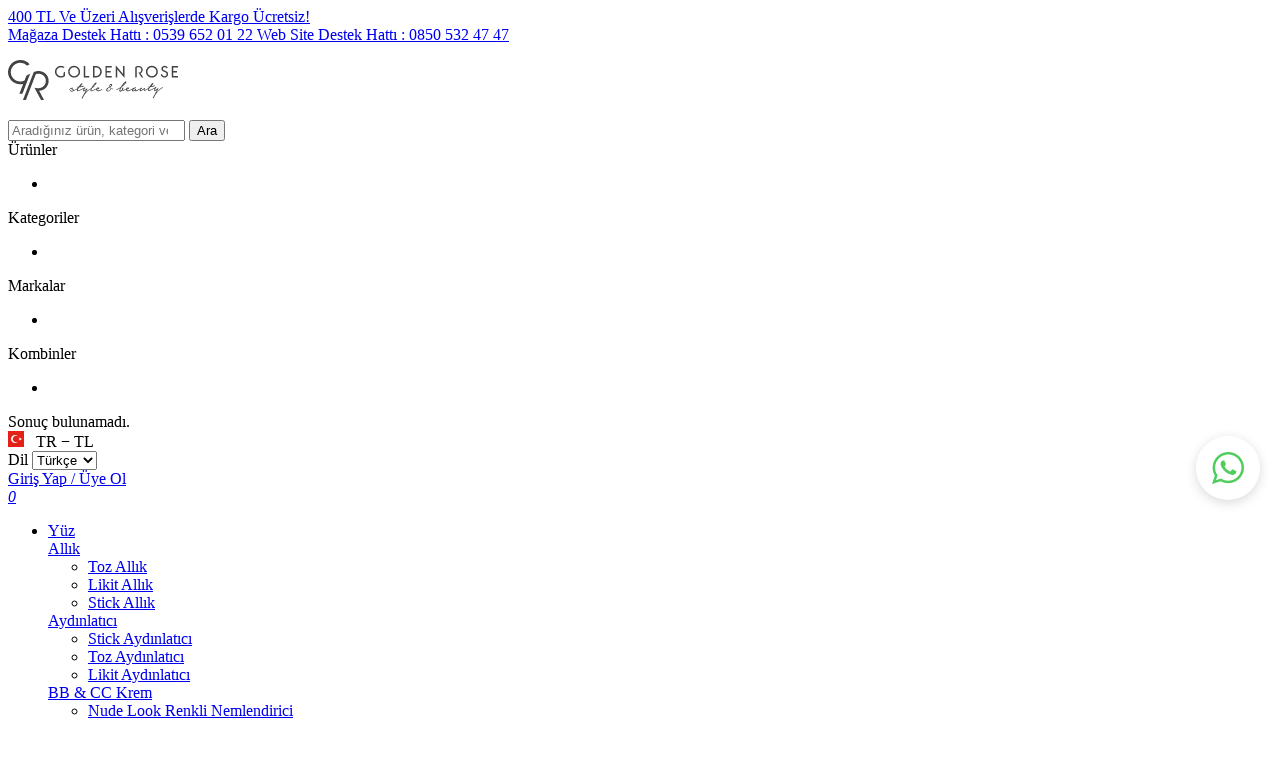

--- FILE ---
content_type: text/html; charset=UTF-8
request_url: https://shop.goldenrose.com.tr/golden-rose-correctconceal-camouflage-cream-palette-kamuflaj-krem-palet
body_size: 68703
content:
<!DOCTYPE html>
<html lang="tr-TR" >
<head>
<meta charset="utf-8" />
<title>Correct & Conceal Kamuflaj Krem Palet | Golden Rose</title>
<meta name="description" content="Correct & Conceal Kamuflaj Krem Palet ile mükemmel kapatıcılık! Cilt kusurlarını düzenleyen palet Golden Rose'da!" />
<meta name="copyright" content="T-Soft E-Ticaret Sistemleri" />
<script>window['PRODUCT_DATA'] = [];</script>
<meta name="robots" content="index,follow" /><link rel="canonical" href="https://shop.goldenrose.com.tr/golden-rose-correctconceal-camouflage-cream-palette-kamuflaj-krem-palet" /><link rel="alternate" hreflang="x-default" href="https://shop.goldenrose.com.tr/golden-rose-correctconceal-camouflage-cream-palette-kamuflaj-krem-palet" />
<link rel="alternate" hreflang="tr" href="https://shop.goldenrose.com.tr/golden-rose-correctconceal-camouflage-cream-palette-kamuflaj-krem-palet" />
<meta property="og:image" content="https://shop.goldenrose.com.tr/golden-rose-correctconceal-camouflage-cream-palette-kamuflaj-krem-palet-renk-duzenleyici-kapatici-golden-rose-correct-concealer-camouflage-cream-palette-25614-89-O.jpg"/>
                <meta property="og:image:width" content="300" />
                <meta property="og:image:height" content="300" />
                <meta property="og:type" content="product" />
                <meta property="og:title" content="Correct & Conceal Kamuflaj Krem Palet | Golden Rose" />
                <meta property="og:description" content="Correct & Conceal Kamuflaj Krem Palet ile mükemmel kapatıcılık! Cilt kusurlarını düzenleyen palet Golden Rose'da!" />
                <meta property="product:availability" content="out of stock" />
                <meta property="og:url" content="https://shop.goldenrose.com.tr/golden-rose-correctconceal-camouflage-cream-palette-kamuflaj-krem-palet" />
                <meta property="og:site_name" content="https://shop.goldenrose.com.tr/" />
                <meta name="twitter:card" content="summary" />
                <meta name="twitter:title" content="Correct & Conceal Kamuflaj Krem Palet | Golden Rose" />
                <meta name="twitter:description" content="Correct & Conceal Kamuflaj Krem Palet ile mükemmel kapatıcılık! Cilt kusurlarını düzenleyen palet Golden Rose'da!" />
                <meta name="twitter:image" content="https://shop.goldenrose.com.tr/golden-rose-correctconceal-camouflage-cream-palette-kamuflaj-krem-palet-renk-duzenleyici-kapatici-golden-rose-correct-concealer-camouflage-cream-palette-25614-89-O.jpg" /><script src="https://accounts.google.com/gsi/client" async defer></script>
<script>const GOOGLE_CLIENT_ID = "163771778279-aub7aelqpevburuqnrdqi26apjjdhkg7.apps.googleusercontent.com";</script>
            <script>
                const E_EXPORT_ACTIVE = 1;
                const CART_DROPDOWN_LIST = true;
                const ENDPOINT_PREFIX = '';
                const ENDPOINT_ALLOWED_KEYS = [];
                const SETTINGS = {"KVKK_REQUIRED":1,"NEGATIVE_STOCK":"0","DYNAMIC_LOADING_SHOW_BUTTON":0,"IS_COMMENT_RATE_ACTIVE":1};
                try {
                    var PAGE_TYPE = 'product';
                    var PAGE_ID = 3;
                    var ON_PAGE_READY = [];
                    var THEME_VERSION = 'v5';
                    var THEME_FOLDER = 'v5-shopgoldenrose2024';
                    var MEMBER_INFO = {"ID":0,"CODE":"","FIRST_NAME":"","BIRTH_DATE":"","GENDER":"","LAST_NAME":"","MAIL":"","MAIL_HASH":"","PHONE":"","PHONE_HASH":"","PHONE_HASH_SHA":"","GROUP":0,"TRANSACTION_COUNT":0,"REPRESENTATIVE":"","KVKK":-1,"COUNTRY":"TR","E_COUNTRY":"TR"};
                    var IS_VENDOR = 0;
                    var MOBILE_ACTIVE = false;
                    var CART_COUNT = '0';
                    var CART_TOTAL = '0,00';
                    var SESS_ID = '48b161e7b197030f02f065fdb25e9d13';
                    var LANGUAGE = 'tr';
                    var CURRENCY = 'TL';
                    var SEP_DEC = ',';
                    var SEP_THO = '.';
                    var DECIMAL_LENGTH = 2;  
                    var SERVICE_INFO = null;
                    var CART_CSRF_TOKEN = '4d5e13e0309d48a0787574c28270567b0a7c331d13e5f4e2afabce402402aec9';
                    var CSRF_TOKEN = 'dIUhytYUDk1SX1DeKA3N7PvA/uzhqcVcJAlKstu3PbU=';
                    
                }
                catch(err) { }
            </script>
            <!--cache--><link rel="preload" as="font" href="/theme/v5/css/fonts/tsoft-icon.woff2?v=1" type="font/woff2" crossorigin>
<link rel="preconnect" href="https://fonts.gstatic.com" crossorigin>
<link rel="preload" as="style" href="https://fonts.googleapis.com/css?family=Open Sans:regular&display=swap">
<link rel="stylesheet" href="https://fonts.googleapis.com/css?family=Open Sans:regular&display=swap" media="print" onload="this.media='all'">
<noscript>
<link rel="stylesheet" href="https://fonts.googleapis.com/css?family=Open Sans:regular&display=swap">
</noscript>
<link type="text/css" rel="stylesheet" href="/srv/compressed/load/all/css/tr/3/0.css?v=1768573920&isTablet=0&isMobile=0&userType=Ziyaretci">
<link rel="shortcut icon" href="//shop.goldenrose.com.tr/Data/EditorFiles/ikon/goldenrose.png">
<meta name="viewport" content="width=device-width, initial-scale=1">
<script>
if (navigator.userAgent.indexOf('iPhone') > -1 || PAGE_ID == 91) {
document.querySelector("[name=viewport]").setAttribute('content', 'width=device-width, initial-scale=1, maximum-scale=1');
}
</script>
<script src="/theme/v5/js/callbacks.js?v=1768573920"></script>
<script src="/js/tsoftapps/v5/header.js?v=1768573920"></script>
<meta name="google-site-verification" content="N4_pL4HZQq-2XIZ6BtS496frAQTfMOhEI9E06i6QqZk" /><style>
.wp-app-container {
margin-bottom: 200px !important;
}
</style><meta name="yandex-verification" content="193bee0c8fb075c5" /><script>
/* =========================
1) FAQ JSON-LD (otomatik)
========================= */
(function(){
function ready(f){document.readyState==='loading'?document.addEventListener('DOMContentLoaded',f):f();}
ready(function(){
if (document.querySelector('script[data-faq-jsonld="1"]')) return;
// Artık kök sınıf tek: .ez-seo-scroll
var roots = document.querySelectorAll('.ez-seo-scroll');
if (!roots.length) return;
function isHead(el){ return el && /^H[2-6]$/.test(el.tagName); }
function txt(el){ return (el.innerText||el.textContent||'').replace(/\s+/g,' ').trim(); }
var items = [];
roots.forEach(function(root){
// Hiyerarşi: h2–h6 (h1 hariç)
var heads = Array.from(root.querySelectorAll('h2,h3,h4,h5,h6'));
heads.forEach(function(h){
var q = txt(h);
if (!q) return;
// Bir sonraki başlığa kadar ilk anlamlı blok (p, ul/ol, table, blockquote)
var n = h.nextSibling, answerText = '';
while (n && !(n.nodeType===1 && isHead(n))){
if (n.nodeType===1){
var tag = n.tagName.toLowerCase();
if (['p','ul','ol','table','blockquote'].includes(tag)){
answerText = txt(n);
break; // sadece ilk anlamlı bloğu al
}
}
n = n.nextSibling;
}
if (answerText){
if (answerText.length > 900) answerText = answerText.slice(0, 900) + '…';
items.push({
"@type":"Question",
"name": q,
"acceptedAnswer": {"@type":"Answer","text": answerText}
});
}
});
});
if (!items.length) return;
items = items.slice(0, 10);
var s = document.createElement('script');
s.type = 'application/ld+json';
s.setAttribute('data-faq-jsonld','1');
s.text = JSON.stringify({
"@context":"https://schema.org",
"@type":"FAQPage",
"mainEntity": items
});
document.head.appendChild(s);
});
})();
/* =========================================
2) Aç/Kapa (+/−) butonu (sadece toggling)
========================================= */
(function(){
function ready(f){document.readyState==='loading'?document.addEventListener('DOMContentLoaded',f):f();}
ready(function(){
// Birden çok akordeon destekler
document.querySelectorAll('.ez-acc__btn').forEach(function(btn){
// Hedef: data-target varsa onu, yoksa en yakın .ez-acc içinde .ez-seo-scroll'u bul
var sel = btn.getAttribute('data-target');
var target = sel ? document.querySelector(sel) : null;
if (!target){
var wrap = btn.closest('.ez-acc');
if (wrap) target = wrap.querySelector('.ez-seo-scroll');
}
if (!target) return;
// Başlangıç: kapalı (+)
btn.textContent = '+';
btn.setAttribute('aria-expanded','false');
if (target.id) btn.setAttribute('aria-controls', target.id);
btn.addEventListener('click', function(){
var open = target.classList.toggle('is-open');
btn.textContent = open ? '−' : '+';
btn.setAttribute('aria-expanded', open ? 'true' : 'false');
});
});
});
})();
</script>
<style>
/* Kapalı: scroll YOK, içerik kesilir */
.ez-seo-scroll{
max-height:110px;
overflow:hidden; /* <— kapalıyken gizle */
padding-right:8px;
box-sizing:border-box;
}
/* Açık: scroll VAR */
.ez-seo-scroll.is-open{
max-height:320px; /* ihtiyaca göre değiştir */
overflow-y:auto; /* <— açılınca scroll */
overflow-x:hidden;
/* opsiyonel: scroll çıkınca sağa zıplamasın */
scrollbar-gutter: stable both-edges;
}
/* ufak tipografi; değişmedi */
.ez-seo-scroll h2,.ez-seo-scroll h3,.ez-seo-scroll h4,
.ez-seo-scroll h5,.ez-seo-scroll h6{ margin:12px 0 8px }
.ez-seo-scroll p{ margin:8px 0; line-height:1.6 }
.ez-seo-scroll ul,.ez-seo-scroll ol{ padding-left:20px }
/* + / − butonu; değişmedi */
.ez-acc{ position:relative; }
.ez-acc__btn{
position:absolute; top:10px; right:10px;
width:28px; height:28px; border-radius:8px;
border:1px solid #e5e7eb; background:#fff;
display:grid; place-items:center;
font-size:18px; line-height:1;
cursor:pointer; user-select:none;
}
</style>
<!-- T-Soft Apps - V5 - Facebook Dönüşümler API - Tracking Code Head Start -->
<script>
if(typeof window.FB_EVENT_ID == 'undefined'){
window.FB_EVENT_ID = "fb_" + new Date().getTime();
}
</script>
<!-- T-Soft Apps - V5 - Facebook Dönüşümler API - Tracking Code Head End --><meta name="google-site-verification" content="65QgtuE8s0hEqtenLdjGd4eZ1x_wIqz-B5MFw7VRDS8" /><style>#t-exit-button{min-width:100px;padding-left:15px;padding-right:15px;margin:5px auto;}body.t-exit-active{overflow:hidden}#t-exit-container{display:none;position:fixed;top:0;left:0;width:100%;height:100%;z-index:9999}#t-exit-flexer{position:absolute;top:0;left:0;width:100%;height:100%;display:flex;align-items:center}#t-exit-mask{position:absolute;top:0;left:0;width:100%;height:100%;opacity:.95}#t-exit-inner{position:relative;display:table;width:400px;text-align:center;box-shadow:0 0 10px 0 rgba(40,40,40,.3);overflow:hidden;margin-right:auto;margin-left:auto}#t-exit-close{z-index:999;position:absolute;top:10px;right:10px;width:20px;height:20px;line-height:18px;color:#fff;text-align:center;font-weight:700;background-color:#000;border-radius:10px;cursor:pointer}#t-exit-wrapper{float:left;width:100%}#t-exit-image-link,#t-exit-img{float:left;width:100%}#t-exit-content{float:left;width:100%;line-height:1.4;padding-top:10px;padding-bottom:10px}#t-exit-title,#t-exit-description{float:left;width:100%;box-sizing:border-box;padding:10px}#t-exit-title{font-weight:600}#t-exit-buttons{float:left;width:100%;padding-right:10px;padding-bottom:20px;padding-left:10px;box-sizing:border-box}#t-exit-yes-button{display:table;min-width:100px;padding-right:15px;padding-left:15px;-webkit-transition-timing-function:cubic-bezier(0.200,0.020,0.200,1.000);-moz-transition-timing-function:cubic-bezier(0.200,0.020,0.200,1.000);-ms-transition-timing-function:cubic-bezier(0.200,0.020,0.200,1.000);-o-transition-timing-function:cubic-bezier(0.200,0.020,0.200,1.000);transition-timing-function:cubic-bezier(0.200,0.020,0.200,1.000);-webkit-transition-duration:.5s;-moz-transition-duration:.5s;-ms-transition-duration:.5s;-o-transition-duration:.5s;transition-duration:.5s;margin:5px auto}#t-exit-yes-button:hover{box-shadow:inset 0 0 0 30px rgba(0,0,0,.3)}</style>
<div class="t-column-around t-12" id="code-container">
<span id="t-exit-container">
<span id="t-exit-flexer">
<link href="https://fonts.googleapis.com/css?family=Roboto&display=swap" id="popupFont" rel="stylesheet">
<span id="t-exit-mask" style="background-color:;"></span>
<span id="t-exit-inner" style="width:px;background-color:;border-radius:px;">
<span id="t-exit-close">x</span>
<span id="t-exit-wrapper" style="position:relative;">
<a class="exit_link" href="#" style="z-index: 2; position: absolute; height: 100%; width: 100%; top:0; left: 0;"></a>
<span id="t-exit-content" style="height:px;">
<span id="t-exit-title" style="font-size:px;color:;"></span>
<span id="t-exit-description" style="font-size:px;color:;"></span>
</span>
<span id="t-exit-buttons">
<a href="#" id="t-exit-button" style="line-height:px;font-size:px;color:;background-color:;border-radius:px;"></a>
</span>
</span>
</span>
</span>
</span>
</div>
<script>
document.addEventListener('DOMContentLoaded', function() {
const languages = JSON.parse('{{languages}}');
function getLanguage(key) {
return typeof languages[LANGUAGE] !== 'undefined' ? (languages[LANGUAGE][key] ?? languages?.tr[key]) : languages?.tr[key];
}
document.querySelector("#t-exit-title").textContent = getLanguage('popup_title');
document.querySelector("#t-exit-description").textContent = getLanguage('popup_text');
document.querySelector(".exit_link").href = getLanguage('redirect_link');
document.querySelector("#t-exit-button").textContent = getLanguage('button_text');
var exit_button = document.querySelector("#t-exit-button");
if (exit_button.textContent.trim().length <= 0) {
exit_button.style.display = 'none';
}
document.addEventListener('mousemove', handleMouseMove);
var exitCloseButton = document.getElementById('t-exit-close');
exitCloseButton.addEventListener('click', closePopup);
var exitMask = document.getElementById('t-exit-mask');
exitMask.addEventListener('click', closePopup);
function handleMouseMove(e) {
if (e.pageY <= 5) {
if (localStorage.getItem('exit-limit') === null) {
showExitPopup();
}
}
}
function showExitPopup() {
var exitContainer = document.getElementById('t-exit-container');
exitContainer.style.display = 'block';
document.body.classList.add('t-exit-active');
var exitYesButton = document.getElementById('t-exit-close');
exitYesButton.addEventListener('click', function(e) {
e.preventDefault();
closePopup();
});
}
function closePopup() {
console.log("kapandı")
localStorage.setItem('exit-limit', 1);
var exitContainer = document.getElementById('t-exit-container');
exitContainer.style.display = 'none';
}
});
</script>
<script>
if(typeof window.FB_EVENT_ID == 'undefined'){
window.FB_EVENT_ID = "fb_" + new Date().getTime();
}
</script><span id='t-popup-outer' style="display:none;">
<span id='t-popup-container'>
</span>
</span>
<style>
body.t-popup-active {
}
#t-popup-outer {
display: none;
position: fixed;
top: 0;
left: 0;
width: 100%;
height: 100%;
z-index: 9999
}
#t-popup-container {
position: fixed;
top: 0;
left: 0;
width: 100%;
height: 100%;
z-index: 9999;
display: flex;
justify-content: center;
align-items: center;
}
#t-popup-flexer {
position: absolute;
top: 0;
left: 0;
width: 100%;
height: 100%;
display: flex;
align-items: center
}
#t-popup-mask {
position: absolute;
top: 0;
left: 0;
width: 100%;
height: 100%;
opacity: .95
}
#t-popup-inner {
position: relative;
width: 400px;
max-width: 90%;
text-align: center;
box-shadow: 0 0 10px 0 rgba(40, 40, 40, .3);
overflow: hidden;
/* padding: 0px;*/
border-radius: 8px;
margin-inline: auto;
}
#t-popup-close {
z-index: 10;
position: absolute;
top: 5px;
right: 5px;
width: 25px;
height: 25px;
line-height: 25px;
background-color: rgba(0,0,0,0.6);
border-radius: 50%;
color: #fff;
font-weight: 700;
cursor: pointer;
}
#t-popup-wrapper {
float: left;
width: 100%
}
#t-popup-image-link, #t-popup-img {
display: block;
width: 100%;
height: auto;
float: none;
}
#t-popup-content {
float: left;
width: 100%;
line-height: 1.4;
/* padding-top: 0px; */
padding-bottom: 10px
}
#t-popup-description, #t-popup-title {
float: left;
width: 100%;
box-sizing: border-box;
padding: 10px
}
#t-popup-title {
font-weight: 600
}
#t-popup-buttons {
float: left;
width: 100%;
padding-right: 10px;
padding-bottom: 20px;
padding-left: 10px;
box-sizing: border-box
}
#t-popup-button {
display: table;
min-width: 100px;
padding-right: 15px;
padding-left: 15px;
-webkit-transition-timing-function: cubic-bezier(0.200, 0.020, 0.200, 1.000);
-moz-transition-timing-function: cubic-bezier(0.200, 0.020, 0.200, 1.000);
-ms-transition-timing-function: cubic-bezier(0.200, 0.020, 0.200, 1.000);
-o-transition-timing-function: cubic-bezier(0.200, 0.020, 0.200, 1.000);
transition-timing-function: cubic-bezier(0.200, 0.020, 0.200, 1.000);
-webkit-transition-duration: .5s;
-moz-transition-duration: .5s;
-ms-transition-duration: .5s;
-o-transition-duration: .5s;
transition-duration: .5s;
margin: 5px auto
}
#t-popup-button:hover {
box-shadow: inset 0 0 0 30px rgba(0, 0, 0, .3)
}
@media screen and (max-width: 540px) {
#t-popup-close {
z-index: 999999;
width: 35px;
height: 35px;
line-height: 32px;
padding: 2.5px;
border-radius: 22px
}
}
</style>
<script>
var MULTI_POPUP_APP = {
segments: JSON.parse(`[{"id":1766493203261,"popup_title":null,"popup_sub_title":null,"popup_text":null,"button_text":null,"popup_img":"https:\/\/shop.goldenrose.com.tr\/Data\/EditorFiles\/ecatalog\/WhatsApp-Image-2026-01-16-at-172913-1.jpeg","popup_background_color":"false","page_link":"\/","popup_link":"#","popup_delay":"3","popup_refresh_time":"5","text_font":"Roboto","text_size":"14","box_width":"400","box_height":370,"box_radius":"5","title_size":"35","sub_title_size":"25","title_color":"#c72222","sub_title_color":"#f98181","text_color":"#333333","popup_mask":"#000000","box_background_color":"#ffffff","button_height":"0","button_text_size":0,"button_radius":0,"button_text_color":"#ffffff","button_color":"#5cb85c","show_mobile":true,"languages":["tr"],"pageTypes":["home"]}]`),
getCookie: (name) => {
let value = "; " + document.cookie;
let parts = value.split("; " + name + "=");
if (parts.length === 2) return parts.pop().split(";").shift();
},
setCookie: (name, value, minute) => {
let expires = "";
if (minute) {
let date = new Date();
date.setTime(date.getTime() + (minute * 60 * 1000));
expires = "; expires=" + date.toUTCString();
}
document.cookie = name + "=" + (value || "") + expires + "; path=/";
},
checkMobile: () => {
if (navigator.userAgent.match(/Android/i)
|| navigator.userAgent.match(/webOS/i)
|| navigator.userAgent.match(/iPhone/i)
|| navigator.userAgent.match(/iPad/i)
|| navigator.userAgent.match(/iPod/i)
|| navigator.userAgent.match(/BlackBerry/i)
|| navigator.userAgent.match(/Windows Phone/i)
) {
return true;
}
return false;
},
run: () => {
MULTI_POPUP_APP.segments.forEach((segment) => {
let showMobile = MULTI_POPUP_APP.parseBoolean(segment.show_mobile);
let multiPopupPages = MULTI_POPUP_APP.parseBoolean(segment.pageTypes);
if (
(showMobile || (!showMobile && MULTI_POPUP_APP.checkMobile() === false)) &&
(
(multiPopupPages.length > 0 && (multiPopupPages.includes('all') || multiPopupPages.includes(window.PAGE_TYPE))) ||
(multiPopupPages.length === 0 && window.location.href === (window.location.origin + segment.page_link))
) &&
segment.languages.includes(window.LANGUAGE) &&
MULTI_POPUP_APP.getCookie('t-popup-' + segment.id) === undefined
) {
MULTI_POPUP_APP.setCookie('t-popup-' + segment.id, '1', segment.popup_refresh_time);
setTimeout(() => {
MULTI_POPUP_APP.showPopup(segment);
}, segment.popup_delay * 1000);
}
});
},
showPopup: (segment) => {
let popup_img = segment.popup_img;
let popup_background_color = segment.popup_background_color;
let popup = document.getElementById('t-popup-outer');
popup.style.display = 'block';
document.body.classList.add('t-popup-active');
let container = document.getElementById('t-popup-container');
const text_font = encodeURIComponent(segment.text_font);
container.innerHTML = ` <span id="t-popup-flexer" style="font-family:${segment.text_font}">
<link href="https://fonts.googleapis.com/css?family=${text_font}" id="popupFont" rel="stylesheet">
<span id="t-popup-mask" onclick="MULTI_POPUP_APP.hidePopup()" style="background-color:${segment.popup_mask};"></span>
<span id="t-popup-inner"
style="width:${segment.box_width}px;background-color:${segment.box_background_color};border-radius:${segment.box_radius}px;background-repeat: no-repeat;background-position: center;background-size: 100% 100%;">
<span id="t-popup-close" onclick="MULTI_POPUP_APP.hidePopup()">x</span>
<span id="t-popup-wrapper" style="position:relative;">
<a class="popup_link" href="${segment.popup_link}"
style="z-index: 2; position: absolute; height: 100%; width: 100%; top:0; left: 0;"></a>
<span id="t-popup-content" style="height:${segment.box_height}px;">
<img id="t-popup-img" src="${segment.popup_img}">
<span id="t-popup-title" style="font-size:${segment.title_size}px;color:${segment.title_color};">${segment.popup_title ? segment.popup_title : ''}</span>
<span id="t-popup-subtitle" style="font-size:${segment.sub_title_size}px;color:${segment.sub_title_color};">${segment.popup_sub_title ? segment.popup_sub_title : ''}</span>
<span id="t-popup-description" style="font-size:${segment.text_size}px;color:${segment.text_color};">${segment.popup_text ? segment.popup_text : ''}</span>
</span>
<span id="t-popup-buttons">
<a class="popup_link" href="${segment.popup_link}" id="t-popup-button"
style="line-height:${segment.button_height}px;font-size:${segment.button_text_size}px;color:${segment.button_text_color};background-color:${segment.button_color};border-radius:${segment.button_radius}px;">${segment.button_text ? segment.button_text : ''}</a>
</span>
</span>
</span>
</span>`
// console.log('showPopup', segment);
if (popup_img === null || popup_img === undefined || popup_img === "") {
document.getElementById('t-popup-img').style.display = "none";
}
if (popup_background_color === "false") {
document.getElementById('t-popup-mask').style.backgroundColor = '';
}
},
parseBoolean: function(value) {
if (value === "true") return true;
if (value === "false") return false;
return value;
},
hidePopup: () => {
document.body.classList.remove('t-popup-active');
document.getElementById('t-popup-outer').style.display = 'none';
},
}
MULTI_POPUP_APP.run();
</script><!-- Google Tag Manager -->
<script>(function(w,d,s,l,i){w[l]=w[l]||[];w[l].push({'gtm.start':
new Date().getTime(),event:'gtm.js'});var f=d.getElementsByTagName(s)[0],
j=d.createElement(s),dl=l!='dataLayer'?'&l='+l:'';j.async=true;j.src=
'https://www.googletagmanager.com/gtm.js?id='+i+dl;f.parentNode.insertBefore(j,f);
})(window,document,'script','dataLayer','GTM-MPN3QHR');</script>
<!-- End Google Tag Manager --><meta name="facebook-domain-verification" content="3nughhj9vvv6o8kay25xied9j4q1kp" /><meta name="theme-color" content="#fd9286">
<meta name="apple-mobile-web-app-status-bar-style" content="#fd9286">
<meta name="msapplication-navbutton-color" content="#fd9286"><script>
!(function (w, d, t) {
w.TiktokAnalyticsObject = t;
var ttq = (w[t] = w[t] || []);
(ttq.methods = ["page","track","identify","instances","debug","on","off","once","ready","alias","group","enableCookie","disableCookie",]),
(ttq.setAndDefer = function (t, e) {
t[e] = function () {
t.push([e].concat(Array.prototype.slice.call(arguments, 0)));
};
});
for (var i = 0; i < ttq.methods.length; i++)
ttq.setAndDefer(ttq, ttq.methods[i]);
(ttq.instance = function (t) {
for (var e = ttq._i[t] || [], n = 0; n < ttq.methods.length; n++)
ttq.setAndDefer(e, ttq.methods[n]);
return e;
}),
(ttq.load = function (e, n) {
var i = "https://analytics.tiktok.com/i18n/pixel/events.js";
(ttq._i = ttq._i || {}),
(ttq._i[e] = []),
(ttq._i[e]._u = i),
(ttq._t = ttq._t || {}),
(ttq._t[e] = +new Date()),
(ttq._o = ttq._o || {}),
(ttq._o[e] = n || {});
var o = document.createElement("script");
(o.type = "text/javascript"),
(o.async = !0),
(o.src = i + "?sdkid=" + e + "&lib=" + t);
var a = document.getElementsByTagName("script")[0];
a.parentNode.insertBefore(o, a);
});
ttq.load("D20CFHRC77UEKKCPQI80");
ttq.track("Browse");
})(window, document, "ttq");
</script>
<!-- T-Soft Apps - Google GTAG - Tracking Code Start -->
<script async src="https://www.googletagmanager.com/gtag/js?id=G-868YXF0891"></script>
<script>
function gtag() {
dataLayer.push(arguments);
}
</script>
<!-- T-Soft Apps - Google GTAG - Tracking Code End -->
</head>
<body><!-- T-Soft Apps - Son Ürünler - Tracking Code Start -->
<style>
#recently-viewed-app[v-cloak] {
display: none;
}
.recently-viewed-app-widget {
position: fixed;
right: 0;
top: 50%;
transform: translateY(-50%);
z-index: 70;
background: #fff;
box-shadow: -2px 0 10px rgba(0,0,0,0.1);
border-radius: 8px 0 0 8px;
transition: all 0.3s ease;
width: auto;
display: flex;
}
.recently-viewed-app-header {
padding: 15px 5px;
background: #f8f9fa;
border-radius: 8px 0 0 8px;
writing-mode: vertical-rl;
text-orientation: mixed;
height: auto;
display: flex;
align-items: center;
justify-content: center;
min-height: 200px;
cursor: pointer;
}
.recently-viewed-app-title {
font-size: 14px;
font-weight: 600;
color: #333;
display: flex;
align-items: center;
gap: 8px;
transform: rotate(180deg);
}
.recently-viewed-app-title svg {
width: 16px;
height: 16px;
transform: rotate(90deg);
margin-top: 8px;
}
.recently-viewed-app-recent-products {
display: flex;
flex-direction: column;
gap: 10px;
padding: 10px;
}
.recently-viewed-app-recent-product {
width: 50px;
height: 50px;
border-radius: 4px;
overflow: hidden;
}
.recently-viewed-app-recent-product img {
width: 100%;
height: 100%;
object-fit: cover;
}
.recently-viewed-app-all-products {
position: absolute;
right: 100%;
top: 50%;
transform: translateY(-50%);
width: auto;
max-width: 768px;
background: #fff;
box-shadow: -2px 0 10px rgba(0,0,0,0.1);
border-radius: 8px 0 0 8px;
opacity: 0;
visibility: hidden;
transition: all 0.3s ease;
}
.recently-viewed-app-widget:hover .recently-viewed-app-all-products {
opacity: 1;
visibility: visible;
}
.recently-viewed-app-all-products-body {
width: 100%;
}
.recently-viewed-app-all-products-header {
padding: 15px;
background: #f8f9fa;
display: flex;
justify-content: space-between;
align-items: center;
border-radius: 8px 0 0 0;
}
.recently-viewed-app-all-products-title {
font-size: 16px;
font-weight: 600;
color: #333;
}
.recently-viewed-app-close-btn {
cursor: pointer;
color: #666;
}
.recently-viewed-app-product-item {
width: 100%;
height: 100%;
overflow: hidden;
border-radius: 4px;
background-color: #fff;
border: 1px solid #eee;
box-shadow: 0 0 10px rgba(0,0,0,0.1);
display: flex;
flex-direction: column;
transition: all 0.1s ease;
}
.recently-viewed-app-product-item:hover {
border-color: #333;
}
.recently-viewed-app-product-link {
display: flex;
gap: 15px;
text-decoration: none;
color: inherit;
}
.recently-viewed-app-product-image {
width: 80px;
height: 80px;
border-radius: 4px;
overflow: hidden;
}
.recently-viewed-app-product-info {
width: 100%;
padding: 8px;
flex-grow: 1;
border-top: 1px solid #eee;
}
.recently-viewed-app-product-name {
font-size: 12px;
color: #333;
text-align: center;
display: -webkit-box;
-webkit-line-clamp: 2;
-webkit-box-orient: vertical;
overflow: hidden;
text-overflow: ellipsis;
line-height: 1.4;
height: 2.8em;
}
.recently-viewed-app-modal {
position: fixed;
top: 0;
left: 0;
width: 100%;
height: 100%;
z-index: 9999;
display: flex;
align-items: center;
justify-content: center;
opacity: 0;
visibility: hidden;
transition: all 0.3s ease;
}
.recently-viewed-app-modal.show {
opacity: 1;
visibility: visible;
}
.recently-viewed-app-modal-overlay {
position: absolute;
top: 0;
left: 0;
width: 100%;
height: 100%;
background: rgba(0, 0, 0, 0.5);
}
.recently-viewed-app-modal-content {
position: relative;
width: 768px;
max-width: 90%;
max-height: 90vh;
background: #fff;
border-radius: 8px;
z-index: 1;
display: flex;
flex-direction: column;
}
.recently-viewed-app-modal-header {
padding: 10px 20px;
background: #f8f9fa;
border-bottom: 1px solid #eee;
display: flex;
justify-content: space-between;
align-items: center;
writing-mode: horizontal-tb;
text-orientation: mixed;
transform: none;
height: auto;
position: static;
min-height: auto;
}
.recently-viewed-app-modal-title {
font-size: 16px;
font-weight: 600;
color: #333;
}
.recently-viewed-app-modal-close {
cursor: pointer;
color: #666;
font-size: 20px;
transform: none;
margin-top: 0;
}
.recently-viewed-app-modal-close svg {
width: 20px;
height: 20px;
transform: rotate(90deg);
margin-top: 8px;
}
.recently-viewed-app-modal-body {
width: 100%;
}
.recently-viewed-app-swiper {
width: 100%;
padding: 20px !important;
overflow: hidden;
}
.recently-viewed-app-swiper .swiper-slide {
height: auto;
width: 136px;
}
.recently-viewed-app-swiper .recently-viewed-app-product-image {
width: 100%;
height: 150px;
border-radius: 4px;
overflow: hidden;
}
.recently-viewed-app-swiper-scrollbar {
background: #f1f1f1;
height: 4px;
margin-top: 10px;
}
.recently-viewed-app-swiper-scrollbar-drag {
background: #333;
height: 4px;
border-radius: 2px;
}
</style>
<div id="recently-viewed-app" v-if="LOADED" v-cloak>
<div class="recently-viewed-app-container" v-if="PRODUCTS.length > 0">
<div class="recently-viewed-app-widget" :class="{ 'recently-viewed-app-popup': TYPE === 'popup' }">
<div class="recently-viewed-app-header" @click="TYPE === 'popup' || isMobile ? openPopup() : null">
<div class="recently-viewed-app-title">
<svg xmlns="http://www.w3.org/2000/svg" viewBox="0 0 24 24" fill="none" stroke="currentColor" stroke-width="2" stroke-linecap="round" stroke-linejoin="round">
<circle cx="12" cy="12" r="10"></circle>
<polyline points="12 6 12 12 16 14"></polyline>
</svg>
{{ t[LANG].title }}
</div>
</div>
<div class="recently-viewed-app-recent-products" @click="TYPE === 'popup' || isMobile ? openPopup() : null">
<div class="recently-viewed-app-recent-product" v-for="product in PRODUCTS.slice(0, 3)" :key="product.code">
<a href="javascript:void(0)" class="recently-viewed-app-product-link">
<img :src="product.image" :alt="product.title" class="recently-viewed-app-product-image">
</a>
</div>
</div>
<div class="recently-viewed-app-all-products" v-if="TYPE === 'sidebar'">
<div class="recently-viewed-app-all-products-body">
<div class="swiper recently-viewed-app-swiper">
<div class="swiper-wrapper">
<div class="swiper-slide" v-for="product in PRODUCTS" :key="product.code">
<div class="recently-viewed-app-product-item">
<a :href="'/' + product.url" class="image-wrapper block overflow-hidden aspect-product">
<figure class="image-inner w-full h-full">
<img :src="product.image" :alt="product.title">
</figure>
</a>
<a :href="'/' + product.url" class="recently-viewed-app-product-info">
<div class="recently-viewed-app-product-name">{{ product.title }}</div>
</a>
</div>
</div>
</div>
<div class="recently-viewed-app-swiper-scrollbar"></div>
</div>
</div>
</div>
</div>
<div class="recently-viewed-app-modal" v-if="TYPE === 'popup' && showPopup">
<div class="recently-viewed-app-modal-overlay" @click="closePopup"></div>
<div class="recently-viewed-app-modal-content">
<div class="recently-viewed-app-modal-header">
<div class="recently-viewed-app-modal-title">{{ t[LANG].title }}</div>
<div class="recently-viewed-app-modal-close" @click="closePopup">
<svg xmlns="http://www.w3.org/2000/svg" viewBox="0 0 24 24" fill="none" stroke="currentColor" stroke-width="2" stroke-linecap="round" stroke-linejoin="round">
<line x1="18" y1="6" x2="6" y2="18"></line>
<line x1="6" y1="6" x2="18" y2="18"></line>
</svg>
</div>
</div>
<div class="recently-viewed-app-modal-body">
<div class="swiper swiper-container recently-viewed-app-swiper">
<div class="swiper-wrapper">
<div class="swiper-slide" v-for="product in PRODUCTS" :key="product.code">
<div class="recently-viewed-app-product-item">
<a :href="'/' + product.url" class="image-wrapper block overflow-hidden aspect-product">
<figure class="image-inner w-full h-full">
<img :src="product.image" :alt="product.title">
</figure>
</a>
<a :href="'/' + product.url" class="recently-viewed-app-product-info">
<div class="recently-viewed-app-product-name">{{ product.title }}</div>
</a>
</div>
</div>
</div>
<div class="recently-viewed-app-swiper-scrollbar"></div>
</div>
</div>
</div>
</div>
</div>
</div>
<script>
const tsoftAppRecentlyViewed = {
themeVersion: ['v5', 'os2'].includes(window?.THEME_VERSION) ? window.THEME_VERSION : 'v4',
init: () => {
const appRecentlyViewed = {
data() {
return {
PRODUCTS: [],
COOKIE_NAME: 'app_recently_viewed',
COOKIE_EXPIRATION: 30*24*60*60,
ENDPOINT: '/srv/service/product/get-product-by-wscodes',
LOADED: false,
LANG: window?.LANGUAGE || 'tr',
TYPE: 'sidebar' || 'sidebar',
LIMIT: '5' || 10,
showPopup: false,
swiper: null,
isMobile: window.innerWidth < 768,
t: {
tr: {
title: 'Son İnceledikleriniz'
},
en: {
title: 'Recently Viewed'
},
ar: {
title: 'آخر المشاهدات'
}
}
}
},
methods: {
setCookieProducts() {
if (PAGE_TYPE == 'undefined' || PRODUCT_DATA == 'undefined') {
return;
}
if (PAGE_TYPE != 'product') {
return;
}
if (PRODUCT_DATA.length == 0) {
return;
}
const product = PRODUCT_DATA[0];
if (product.code) {
let existingProducts = this.getCookie(this.COOKIE_NAME) || '';
let productCodes = existingProducts ? existingProducts.split(',') : [];
productCodes = productCodes.filter(code => code !== product.code);
productCodes.unshift(product.code);
if (productCodes.length > this.LIMIT) {
productCodes = productCodes.slice(0, this.LIMIT);
}
document.cookie = `${this.COOKIE_NAME}=${productCodes.join(',')}; max-age=${this.COOKIE_EXPIRATION}; path=/`;
}
},
getCookie(name) {
const value = `; ${document.cookie}`;
const parts = value.split(`; ${name}=`);
if (parts.length === 2) return parts.pop().split(';').shift();
return '';
},
async fetchProductsByCodes() {
let existingProducts = this.getCookie(this.COOKIE_NAME) || '';
let productCodes = existingProducts ? existingProducts.split(',') : [];
if (productCodes.length < 3) return;
let formData = new FormData();
productCodes.forEach(code => {
formData.append('ws_codes[]', code);
});
const str = 'tsoft-' + new Date().getFullYear();
const encoded = btoa(str);
formData.append('info_hash', encoded);
try {
const response = await fetch(this.ENDPOINT, {
method: 'POST',
body: formData
});
if (response.ok) {
const data = await response.json();
if (data?.status == true) {
this.PRODUCTS = data?.products || [];
}
}
} catch (error) {
console.error('Error fetching products:', error);
} finally {
this.LOADED = true;
}
},
openPopup() {
this.showPopup = true;
setTimeout(() => {
document.querySelector('.recently-viewed-app-modal').classList.add('show');
this.initSwiper();
}, 10);
},
closePopup() {
document.querySelector('.recently-viewed-app-modal').classList.remove('show');
setTimeout(() => {
this.showPopup = false;
}, 300);
},
initSwiper() {
if (this.PRODUCTS.length > 0) {
if (this.swiper) {
this.swiper.destroy(true, true);
this.swiper = null;
}
this.swiper = new Swiper('.recently-viewed-app-swiper', {
slidesPerView: 'auto',
spaceBetween: 10,
scrollbar: {
el: ".recently-viewed-app-swiper-scrollbar",
},
watchOverflow: true,
});
}
},
},
async mounted() {
if (typeof PAGE_ID == 'undefined' || PAGE_ID == 91) return;
if (this.isMobile) {
this.TYPE = 'popup';
}
await this.fetchProductsByCodes();
this.setCookieProducts();
this.LANG = ['tr', 'en', 'ar'].includes(LANGUAGE) ? LANGUAGE : 'en';
if (this.TYPE === 'sidebar') {
setTimeout(() => {
this.initSwiper();
}, 250);
}
}
}
const TSOFT_APP_RECENTLY_VIEWED = Vue.createApp(appRecentlyViewed).mount(document.getElementById('recently-viewed-app'));
}
};
if (tsoftAppRecentlyViewed.themeVersion != 'v4') {
ON_PAGE_READY.push(tsoftAppRecentlyViewed.init);
}
</script>
<!-- T-Soft Apps - Son Ürünler - Tracking Code End --><script src="//code.jivosite.com/widget/8mFgHBG3FV" async></script>
<style> .__jivoDesktopButton { margin-bottom: 50px !important; } </style>
<style> .__jivoDesktopButton { zoom: 0.9 !important; } </style><script>
const MercanApp = {
msg: {},
lang: {},
version: (typeof THEME_VERSION !== 'undefined' && THEME_VERSION === 'v5' ? 'v5' : 'v4'),
load: function(){
if (parseInt(MEMBER_INFO.KVKK) < 1 && parseInt(MEMBER_INFO.ID) > 0) {
if(MercanApp.version === 'v5'){
kvkkCallback.push(function() {
console.log("adım 1");
axios.get('/srv/service/content-v5/sub-folder/85/1110/set-address').then(response => {
const data = response.data;
T.modal({
id: 'set-address-popup',
html: data,
width: '580px',
close : true
});
});
});
}else{
let req = new Request('/srv/service/conf/load/block_member/1/' + LANGUAGE + '/0', {method: 'GET'});
fetch(req)
.then(response => response.json())
.then((lang_keys) => {
MercanApp.lang = lang_keys;
}).then(function () {
let lang = MercanApp.lang;
let css = 'display:block; padding: 10px 0 10px 0;';
let html = '<label style="' + css + '"><input style="appearance: auto !important;" type="checkbox" name="mail_notify" id="app_mailNotify"> <a data-url="/srv/service/content/get-setting/EmailTicariOnayMetni" class="popupWin">' + lang.e_message_approve_text + '</a> ' + lang.i_read_text + lang.info_message + ' </label>';
html += '<label style="' + css + '"><input style="appearance: auto !important;" type="checkbox" name="sms_notify" id="app_smsNotify"> <a data-url="/srv/service/content/get-setting/SmsTicariOnayMetni" class="popupWin">' + lang.e_message_approve_text + '</a> ' + lang.i_read_text + lang.info_sms + ' </label>';
html += '<label style="' + css + '"><input style="appearance: auto !important;" type="checkbox" name="phone_notify" id="phone_mailNotify"><a data-url="/srv/service/content/get-setting/TelefonTicariOnayMetni" class="popupWin" >' + lang.e_message_approve_text + '</a> ' + lang.i_read_text + lang.info_sms + ' </label>';
html += '<label style="' + css + '"><input style="appearance: auto !important;" type="checkbox" name="kvkk" id="app_kvkkNotify"> <a data-url="/srv/service/content/get-setting/KvkkMesaj" class="popupWin" >' + lang.kvkk_agreement + '</a> ' + lang.i_read_text + ' </label>';
html += '<div style="display: none; background-color: lightcoral; color: white; padding: 10px;" id="app_error"></div>';
MercanApp.msg = new Message({
width: 500,
html: html,
buttons: [
{
text: "Kaydet",
click: function () {
MercanApp.save();
return false;
}
}
]
});
MercanApp.msg.show();
});
}
}
},
save: function(){
let sms = document.querySelector('#app_smsNotify');
let email = document.querySelector('#app_mailNotify');
let phone = document.querySelector('#phone_mailNotify');
let kvkk = document.querySelector('#app_kvkkNotify');
let err = document.querySelector('#app_error');
if(!kvkk.checked){
err.innerHTML = MercanApp.lang.not_empty_field;
err.style.display = "block";
return;
}else{
err.style.display = "none";
err.innerHTML = '';
}
let form = new FormData();
form.append("onay", kvkk.checked ? 1 : 0);
form.append("sms_onay", sms.checked ? 1 : 0);
form.append("email_onay", email.checked ? 1 : 0);
form.append("telefon_onay", phone.checked ? 1 : 0);
let req = new Request('/srv/service/customer/kvkkApprove', {method: "POST", body: form});
fetch(req)
.then(response => response.json())
.then((data) => {
if (data.success){
if(MercanApp.version === 'v5'){
T('.t-modal-close').trigger('click');
}else{
MercanApp.msg.close();
}
MercanApp.address();
}
});
return false;
},
address: function (){
let req = new Request('/srv/service/content/get/1110/insert-update-address/0', {method: "GET"});
fetch(req)
.then(response => response.text())
.then((data) => {
if(MercanApp.version === 'v5'){
initComponents();
T.modal({
width: "500px",
html: data,
close: true
});
}else{
MercanApp.msg = new Message({
width: 500,
html: data,
buttons: [
{
text: "Kaydet",
click: function () {
MercanApp.save();
return false;
}
}
]
});
MercanApp.msg.show();
}
});
}
}
setTimeout(function(){
MercanApp.load();
}, 1000);
</script><!-- Google Tag Manager (noscript) -->
<noscript><iframe src="https://www.googletagmanager.com/ns.html?id=GTM-MPN3QHR"
height="0" width="0" style="display:none;visibility:hidden"></iframe></noscript>
<!-- End Google Tag Manager (noscript) -->
<input type="hidden" id="cookie-law" value="0">
<div class="w-100 d-flex flex-wrap ">
<div class=" col-12 col-sm-12 col-md-12 col-lg-12 col-xl-12 col-xxl-12 column-355  "><div class="row">
<div id="relation|513" data-id="513" class="relArea col-12 v5-shopgoldenrose2024  folder-header tpl-support_customer "><div class="row">
<header class="container-fluid position-relative">
<div class="row">
<div id="header-top" class="container-fluid bg-light">
<div class="row">
<div class="container">
<div class="row align-items-center justify-content-between">
<div class="col-12 col-lg-3 py-5px">
<div id="top-slider-513" class="swiper-container d-flex position-relative">
<div id="swiper-prev-513"
class="top-swiper-prev left-0 p-5px cursor-pointer position-absolute top-0 bottom-0 d-flex align-items-center z-3">
<i class="ti-arrow-left"></i>
</div>
<div class="swiper-wrapper text-white">
<div class="swiper-slide text-center text-center fw-semibol text-black">
<a id="menu-header-slider-118" target="" href="https://shop.goldenrose.com.tr/1"
class=" text-black">400 TL Ve Üzeri Alışverişlerde Kargo Ücretsiz!</a>
</div>
</div>
<div id="swiper-next-513"
class="top-swiper-next right-0 p-5px cursor-pointer position-absolute top-0 bottom-0 d-flex align-items-center z-3">
<i class="ti-arrow-right"></i>
</div>
</div>
</div>
<div class="col-5 flex-shrink-0 d-none d-lg-block">
<div class="d-flex justify-content-flex-end align-items-center gap-1">
<a id="customer-support-btn-5132" href="tel:05396520122" class="d-flex align-items-center"
aria-label="0539 652 01 22">
<i class="ti-volume-phone mr-5px"></i>
Mağaza Destek Hattı : 0539 652 01 22
</a>
<a id="customer-support-btn-513" href="tel:08505324747" class="d-flex align-items-center"
aria-label="Web Site Destek Hattı">
<i class="ti-volume-phone mr-5px"></i>
Web Site Destek Hattı : 0850 532 47 47
</a>
</div>
</div>
</div>
</div>
</div>
</div>
<div id="header-middle" class="w-100 mb-1 ">
<div id="header-sticky" class="w-100" >
<div id="header-main" class="w-100 py-1 bg-white">
<div class="container">
<div class="row align-items-center">
<div class="col-auto d-lg-none">
<a href="#mobile-menu-513" data-toggle="drawer" class="header-mobile-menu-btn" aria-label="Menü">
<i class="ti-menu text-primary"></i>
</a>
</div>
<div class="col-auto col-lg-3 d-flex">
<a href="https://shop.goldenrose.com.tr/" id="logo" aria-label="logo">
<p><img src="https://shop.goldenrose.com.tr/theme/v5-shopgoldenrose/assets/icons/logo.svg" /></p>
</a>
</div>
<div id="header-search" class="col-12 col-lg-4 offset-xl-1 order-2 order-lg-0 mt-2 mt-lg-0">
<form action="/arama" method="get" autocomplete="off" id="search" class="w-100 position-relative">
<input id="live-search" type="search" name="q" placeholder="Aradığınız ürün, kategori veya markayı yazınız." class="form-control"
data-search="live-search" v-model="searchVal" data-licence="1">
<button type="submit" class="btn btn-light" title="Ara" id="live-search-btn">
<i class="ti-search mr-5px line-height-0"></i>
Ara
</button>
<div class="bg-white border border-round search-form-list" id="dynamic-search-513"
v-if="searchVal.length > 0 && data != ''" v-cloak>
<div class="w-100 p-1 d-flex flex-wrap dynamic-search">
<div class="col-12 col-sm dynamic-search-item p-1" v-if="data.products.length > 0">
<div class="block-title border-bottom border-light">Ürünler
</div>
<ul>
<li v-for="P in data.products">
<a :href="'/' + P.url">
<span class="search-image" v-if="P.image"><img :src="P.image" :alt="P.title"></span>
<span v-html="P.title"></span>
</a>
</li>
</ul>
</div>
<div class="col-12 col-sm dynamic-search-item p-1" v-if="data.categories.length > 0">
<div class="block-title border-bottom border-light">
Kategoriler</div>
<ul>
<li v-for="C in data.categories">
<a :href="'/' + C.url">
<span class="search-image" v-if="C.image"><img :src="C.image" :alt="C.title"></span>
<span v-html="C.title"></span>
</a>
</li>
</ul>
</div>
<div class="col-12 col-sm dynamic-search-item p-1" v-if="data.brands.length > 0">
<div class="block-title border-bottom border-light">Markalar
</div>
<ul>
<li v-for="B in data.brands">
<a :href="'/' + B.url">
<span class="search-image" v-if="B.image"><img :src="B.image" :alt="B.title"></span>
<span v-html="B.title"></span>
</a>
</li>
</ul>
</div>
<div class="col-12 col-sm dynamic-search-item p-1" v-if="data.combines.length > 0">
<div class="block-title border-bottom border-light">Kombinler
</div>
<ul>
<li v-for="C in data.combines">
<a :href="'/' + C.url">
<span class="search-image" v-if="C.image"><img :src="C.image" :alt="C.title"></span>
<span v-html="C.title"></span>
</a>
</li>
</ul>
</div>
<div class="dynamic-search-item p-1"
v-if="data.products.length < 1 && data.categories.length < 1 && data.brands.length < 1 && data.combines.length < 1">
Sonuç bulunamadı.
</div>
</div>
</div>
</form>
</div>
<div id="hm-links" class="col-auto col-lg-5 col-xl-4 ml-auto ml-lg-0">
<div class="row justify-content-flex-end align-items-center">
<div class="col-auto d-none d-lg-block">
<div class="dropdown">
<span id="language-currency-btn-513"
class="dropdown-title cursor-pointer d-flex align-items-center px-1 language-select"
data-toggle="dropdown">
<img class="language-select-img border-circle"
src="/lang/tr/tr.webp" alt="tr" width="16"
height="16">
&nbsp; TR &minus; TL
<i class="ti-arrow-down ml-5px line-height-0"></i>
</span>
<div class="dropdown-menu left-auto right-0">
<div class="w-100 mb-1">
<label for="site-language-select-513">Dil</label>
<select id="site-language-select-513" class="form-control" data-toggle="language">
<option selected value="tr">Türkçe</option>
<option value="en">English</option>
<option value="ar">عربي</option>
</select>
</div>
</div>
</div>
</div>
<div class="col-auto pl-0">
<a href="#header-member-panel-513" data-toggle="drawer" class="px-1 hm-link" id="header-account"
aria-label="Hesabım" rel="preload">
<i class="ti-user"></i>
<span class="d-none d-lg-inline-block">Giriş Yap / Üye Ol</span>
</a>
</div>
<div class="col-auto d-none d-lg-block pl-0">
<a href="#header-member-panel-513" data-toggle="drawer" class="text-body hm-link"
id="header-favourite-btn" aria-label="Favorilerim" rel="preload">
<i class="ti-heart-o"></i>
</a>
</div>
<div class="col-auto position-relative pl-0">
<a href="/sepet" class="text-body hm-link header-cart-dropdown" id="header-cart-btn"
aria-label="Sepetim" rel="preload">
<i class="ti-basket text-primary"><span class="badge cart-soft-count">0</span></i>
</a>
<div class="header-cart-dropdown-list d-none"></div>
</div>
</div>
</div>
</div>
</div>
</div>
<nav id="main-menu" class="container-fluid px-0 d-none d-lg-block bg-white position-relative ">
<div class="container overflow-hidden">
<ul class="d-flex justify-content-center menu menu-513">
<li>
<a id="menu-91513" href="https://shop.goldenrose.com.tr/yuz" target=""
class="d-flex text-uppercase align-items-center w-100 px-1 text-center menu-first-title "
title="Yüz">
Yüz
</a>
<div class="w-100 p-2 menu-container fade-in">
<div class="row">
<div class="container">
<div class="row">
<div class="col-12 col-lg-8 ">
<div class="row">
<div class="col-2 col-lg-3 ">
<a id="menu-225513" href="https://shop.goldenrose.com.tr/allik" target=""
class="fw-bold menu-title d-flex align-items-center menu-second-title "
title="Allık">Allık</a>
<ul class="clearfix mb-1">
<li class="w-100">
<a id="menu-265513" href="https://shop.goldenrose.com.tr/toz-allik"
target=""
class="d-flex align-items-center menu-third-title "
title="Toz Allık">
Toz Allık
</a>
</li>
<li class="w-100">
<a id="menu-659513" href="https://shop.goldenrose.com.tr/likit-allik"
target=""
class="d-flex align-items-center menu-third-title "
title="Likit Allık">
Likit Allık
</a>
</li>
<li class="w-100">
<a id="menu-661513" href="https://shop.goldenrose.com.tr/stick-allik"
target=""
class="d-flex align-items-center menu-third-title "
title="Stick Allık">
Stick Allık
</a>
</li>
</ul>
</div>
<div class="col-2 col-lg-3 ">
<a id="menu-226513" href="https://shop.goldenrose.com.tr/aydinlatici" target=""
class="fw-bold menu-title d-flex align-items-center menu-second-title "
title="Aydınlatıcı">Aydınlatıcı</a>
<ul class="clearfix mb-1">
<li class="w-100">
<a id="menu-268513" href="https://shop.goldenrose.com.tr/stick-aydinlatici"
target=""
class="d-flex align-items-center menu-third-title "
title="Stick Aydınlatıcı">
Stick Aydınlatıcı
</a>
</li>
<li class="w-100">
<a id="menu-663513" href="https://shop.goldenrose.com.tr/toz-aydinlatici"
target=""
class="d-flex align-items-center menu-third-title "
title="Toz Aydınlatıcı">
Toz Aydınlatıcı
</a>
</li>
<li class="w-100">
<a id="menu-668513" href="https://shop.goldenrose.com.tr/likit-aydinlatici"
target=""
class="d-flex align-items-center menu-third-title "
title="Likit Aydınlatıcı">
Likit Aydınlatıcı
</a>
</li>
</ul>
</div>
<div class="col-2 col-lg-3 ">
<a id="menu-227513" href="https://shop.goldenrose.com.tr/bb-cc-krem" target=""
class="fw-bold menu-title d-flex align-items-center menu-second-title "
title="BB & CC Krem">BB & CC Krem</a>
<ul class="clearfix mb-1">
<li class="w-100">
<a id="menu-288513" href="https://shop.goldenrose.com.tr/renkli-nemlendirici"
target=""
class="d-flex align-items-center menu-third-title "
title="Nude Look Renkli Nemlendirici">
Nude Look Renkli Nemlendirici
</a>
</li>
<li class="w-100">
<a id="menu-287513" href="https://shop.goldenrose.com.tr/bb-krem"
target=""
class="d-flex align-items-center menu-third-title "
title="BB Krem">
BB Krem
</a>
</li>
<li class="w-100">
<a id="menu-289513" href="https://shop.goldenrose.com.tr/cc-krem"
target=""
class="d-flex align-items-center menu-third-title "
title="CC Krem">
CC Krem
</a>
</li>
</ul>
</div>
<div class="col-2 col-lg-3 ">
<a id="menu-228513" href="https://shop.goldenrose.com.tr/fondoten" target=""
class="fw-bold menu-title d-flex align-items-center menu-second-title "
title="Fondöten">Fondöten</a>
<ul class="clearfix mb-1">
<li class="w-100">
<a id="menu-452513" href="https://shop.goldenrose.com.tr/stick-fondoten"
target=""
class="d-flex align-items-center menu-third-title "
title="Stick Fondöten">
Stick Fondöten
</a>
</li>
<li class="w-100">
<a id="menu-606513" href="https://shop.goldenrose.com.tr/orta-kapatici-fondoten"
target=""
class="d-flex align-items-center menu-third-title "
title=" Orta Kapatıcı Fondöten">
Orta Kapatıcı Fondöten
</a>
</li>
<li class="w-100">
<a id="menu-652513" href="https://shop.goldenrose.com.tr/mat-fondoten"
target=""
class="d-flex align-items-center menu-third-title "
title="Mat Fondöten">
Mat Fondöten
</a>
</li>
<li class="w-100">
<a id="menu-712513" href="https://shop.goldenrose.com.tr/yogun-kapatici-fondoten"
target=""
class="d-flex align-items-center menu-third-title "
title="Yoğun Kapatıcı Fondöten">
Yoğun Kapatıcı Fondöten
</a>
</li>
</ul>
</div>
<div class="col-2 col-lg-3 ">
<a id="menu-229513" href="https://shop.goldenrose.com.tr/kapatici" target=""
class="fw-bold menu-title d-flex align-items-center menu-second-title "
title="Kapatıcı">Kapatıcı</a>
<ul class="clearfix mb-1">
<li class="w-100">
<a id="menu-300513" href="https://shop.goldenrose.com.tr/renk-duzenleyici-kapatici"
target=""
class="d-flex align-items-center menu-third-title "
title="Renk Düzenleyici Kapatıcı">
Renk Düzenleyici Kapatıcı
</a>
</li>
<li class="w-100">
<a id="menu-298513" href="https://shop.goldenrose.com.tr/likit-kapatici"
target=""
class="d-flex align-items-center menu-third-title "
title="Likit Kapatıcı">
Likit Kapatıcı
</a>
</li>
<li class="w-100">
<a id="menu-297513" href="https://shop.goldenrose.com.tr/stick-kapatici"
target=""
class="d-flex align-items-center menu-third-title "
title="Stick Kapatıcı">
Stick Kapatıcı
</a>
</li>
</ul>
</div>
<div class="col-2 col-lg-3 ">
<a id="menu-230513" href="https://shop.goldenrose.com.tr/pudra" target=""
class="fw-bold menu-title d-flex align-items-center menu-second-title "
title="Pudra">Pudra</a>
<ul class="clearfix mb-1">
<li class="w-100">
<a id="menu-306513" href="https://shop.goldenrose.com.tr/toz-pudra"
target=""
class="d-flex align-items-center menu-third-title "
title="Toz Pudra">
Toz Pudra
</a>
</li>
<li class="w-100">
<a id="menu-305513" href="https://shop.goldenrose.com.tr/sikistirilmis-pudra"
target=""
class="d-flex align-items-center menu-third-title "
title="Sıkıştırılmış Pudra">
Sıkıştırılmış Pudra
</a>
</li>
<li class="w-100">
<a id="menu-707513" href="https://shop.goldenrose.com.tr/mineral-pudra"
target=""
class="d-flex align-items-center menu-third-title "
title="Mineral Pudra">
Mineral Pudra
</a>
</li>
</ul>
</div>
<div class="col-2 col-lg-3 ">
<a id="menu-280513" href="https://shop.goldenrose.com.tr/baz-ve-makyaj-sabitleyici" target=""
class="fw-bold menu-title d-flex align-items-center menu-second-title "
title="Baz Ve Makyaj Sabitleyici">Baz Ve Makyaj Sabitleyici</a>
</div>
<div class="col-2 col-lg-3 ">
<a id="menu-545513" href="https://shop.goldenrose.com.tr/kontur" target=""
class="fw-bold menu-title d-flex align-items-center menu-second-title "
title="Kontür">Kontür</a>
<ul class="clearfix mb-1">
<li class="w-100">
<a id="menu-467513" href="https://shop.goldenrose.com.tr/stick-kontur"
target=""
class="d-flex align-items-center menu-third-title "
title="Stick Kontür">
Stick Kontür
</a>
</li>
<li class="w-100">
<a id="menu-301513" href="https://shop.goldenrose.com.tr/kontur-kalemi"
target=""
class="d-flex align-items-center menu-third-title "
title="Kontür Kalemi">
Kontür Kalemi
</a>
</li>
<li class="w-100">
<a id="menu-716513" href="https://shop.goldenrose.com.tr/kontur-paleti"
target=""
class="d-flex align-items-center menu-third-title "
title="Kontür Paleti">
Kontür Paleti
</a>
</li>
</ul>
</div>
</div>
</div>
<a href="https://shop.goldenrose.com.tr/yuz"
class="col-4 d-flex justify-content-flex-end align-items-flex-start border-round-10">
<img src='https://shop.goldenrose.com.tr/Data/img/menu_item/1/tr_img_1_91.jpg' width='422' height='226' alt='Yüz'
class="border-round-10" />
</a>
</div>
</div>
</div>
</div>
<div class="menu-overlay bg-transparent position-fixed inset"></div>
</li>
<li>
<a id="menu-92513" href="https://shop.goldenrose.com.tr/goz" target=""
class="d-flex text-uppercase align-items-center w-100 px-1 text-center menu-first-title "
title="Göz">
Göz
</a>
<div class="w-100 p-2 menu-container fade-in">
<div class="row">
<div class="container">
<div class="row">
<div class="col-12 col-lg-8 ">
<div class="row">
<div class="col-2 col-lg-3 ">
<a id="menu-232513" href="https://shop.goldenrose.com.tr/eyeliner" target=""
class="fw-bold menu-title d-flex align-items-center menu-second-title "
title="Eyeliner">Eyeliner</a>
<ul class="clearfix mb-1">
<li class="w-100">
<a id="menu-315513" href="https://shop.goldenrose.com.tr/likit-eyeliner"
target=""
class="d-flex align-items-center menu-third-title "
title="Likit Eyeliner">
Likit Eyeliner
</a>
</li>
<li class="w-100">
<a id="menu-560513" href="https://shop.goldenrose.com.tr/renkli-eyeliner"
target=""
class="d-flex align-items-center menu-third-title "
title="Renkli Eyeliner">
Renkli Eyeliner
</a>
</li>
<li class="w-100">
<a id="menu-681513" href="https://shop.goldenrose.com.tr/suya-dayanikli-eyeliner"
target=""
class="d-flex align-items-center menu-third-title "
title="Suya Dayanıklı Eyeliner">
Suya Dayanıklı Eyeliner
</a>
</li>
</ul>
</div>
<div class="col-2 col-lg-3 ">
<a id="menu-233513" href="https://shop.goldenrose.com.tr/far" target=""
class="fw-bold menu-title d-flex align-items-center menu-second-title "
title="Far">Far</a>
<ul class="clearfix mb-1">
<li class="w-100">
<a id="menu-327513" href="https://shop.goldenrose.com.tr/mat-far"
target=""
class="d-flex align-items-center menu-third-title "
title="Mat Far">
Mat Far
</a>
</li>
<li class="w-100">
<a id="menu-709513" href="https://shop.goldenrose.com.tr/isiltili-far"
target=""
class="d-flex align-items-center menu-third-title "
title="Işıltılı Far">
Işıltılı Far
</a>
</li>
<li class="w-100">
<a id="menu-648513" href="https://shop.goldenrose.com.tr/far-paleti"
target=""
class="d-flex align-items-center menu-third-title "
title="Far Paleti">
Far Paleti
</a>
</li>
</ul>
</div>
<div class="col-2 col-lg-3 ">
<a id="menu-234513" href="https://shop.goldenrose.com.tr/goz-kalemi" target=""
class="fw-bold menu-title d-flex align-items-center menu-second-title "
title="Göz Kalemi">Göz Kalemi</a>
<ul class="clearfix mb-1">
<li class="w-100">
<a id="menu-717513" href="https://shop.goldenrose.com.tr/renkli-goz-kalemi"
target=""
class="d-flex align-items-center menu-third-title "
title="Renkli Göz Kalemi">
Renkli Göz Kalemi
</a>
</li>
<li class="w-100">
<a id="menu-718513" href="https://shop.goldenrose.com.tr/isiltili-goz-kalemi"
target=""
class="d-flex align-items-center menu-third-title "
title="Işıltılı Göz Kalemi">
Işıltılı Göz Kalemi
</a>
</li>
<li class="w-100">
<a id="menu-683513" href="https://shop.goldenrose.com.tr/beyaz-goz-kalemi"
target=""
class="d-flex align-items-center menu-third-title "
title="Beyaz Göz Kalemi">
Beyaz Göz Kalemi
</a>
</li>
<li class="w-100">
<a id="menu-684513" href="https://shop.goldenrose.com.tr/kahverengi-goz-kalemi"
target=""
class="d-flex align-items-center menu-third-title "
title="Kahverengi Göz Kalemi">
Kahverengi Göz Kalemi
</a>
</li>
<li class="w-100">
<a id="menu-685513" href="https://shop.goldenrose.com.tr/siyah-goz-kalemi"
target=""
class="d-flex align-items-center menu-third-title "
title="Siyah Göz Kalemi">
Siyah Göz Kalemi
</a>
</li>
</ul>
</div>
<div class="col-2 col-lg-3 ">
<a id="menu-235513" href="https://shop.goldenrose.com.tr/kas" target=""
class="fw-bold menu-title d-flex align-items-center menu-second-title "
title="Kaş ">Kaş </a>
<ul class="clearfix mb-1">
<li class="w-100">
<a id="menu-345513" href="https://shop.goldenrose.com.tr/kas-fari"
target=""
class="d-flex align-items-center menu-third-title "
title="Kaş Farı">
Kaş Farı
</a>
</li>
<li class="w-100">
<a id="menu-339513" href="https://shop.goldenrose.com.tr/kas-maskarasi"
target=""
class="d-flex align-items-center menu-third-title "
title="Kaş Maskarası">
Kaş Maskarası
</a>
</li>
<li class="w-100">
<a id="menu-342513" href="https://shop.goldenrose.com.tr/kas-kalemi"
target=""
class="d-flex align-items-center menu-third-title "
title="Kaş Kalemi">
Kaş Kalemi
</a>
</li>
<li class="w-100">
<a id="menu-480513" href="https://shop.goldenrose.com.tr/kas-sekillendirici"
target=""
class="d-flex align-items-center menu-third-title "
title="Kaş Şekillendirici">
Kaş Şekillendirici
</a>
</li>
</ul>
</div>
<div class="col-2 col-lg-3 ">
<a id="menu-236513" href="https://shop.goldenrose.com.tr/maskara" target=""
class="fw-bold menu-title d-flex align-items-center menu-second-title "
title="Maskara">Maskara</a>
<ul class="clearfix mb-1">
<li class="w-100">
<a id="menu-561513" href="https://shop.goldenrose.com.tr/renkli-maskara"
target=""
class="d-flex align-items-center menu-third-title "
title="Renkli Maskara">
Renkli Maskara
</a>
</li>
<li class="w-100">
<a id="menu-680513" href="https://shop.goldenrose.com.tr/siyah-maskara"
target=""
class="d-flex align-items-center menu-third-title "
title="Siyah Maskara">
Siyah Maskara
</a>
</li>
</ul>
</div>
</div>
</div>
<a href="https://shop.goldenrose.com.tr/goz"
class="col-4 d-flex justify-content-flex-end align-items-flex-start border-round-10">
<img src='https://shop.goldenrose.com.tr/Data/img/menu_item/2/tr_img_1_92.jpg' width='422' height='226' alt='Göz'
class="border-round-10" />
</a>
</div>
</div>
</div>
</div>
<div class="menu-overlay bg-transparent position-fixed inset"></div>
</li>
<li>
<a id="menu-52513" href="https://shop.goldenrose.com.tr/dudak" target=""
class="d-flex text-uppercase align-items-center w-100 px-1 text-center menu-first-title "
title="Dudak">
Dudak
</a>
<div class="w-100 p-2 menu-container fade-in">
<div class="row">
<div class="container">
<div class="row">
<div class="col-12 col-lg-8 ">
<div class="row">
<div class="col-2 col-lg-3 ">
<a id="menu-240513" href="https://shop.goldenrose.com.tr/lipgloss" target=""
class="fw-bold menu-title d-flex align-items-center menu-second-title "
title="Lipgloss & Dudak Parlatıcısı">Lipgloss & Dudak Parlatıcısı</a>
<ul class="clearfix mb-1">
<li class="w-100">
<a id="menu-380513" href="https://shop.goldenrose.com.tr/meyve-aromali-dudak-parlaticisi"
target=""
class="d-flex align-items-center menu-third-title "
title="Meyve Aromalı Dudak Parlatıcısı">
Meyve Aromalı Dudak Parlatıcısı
</a>
</li>
<li class="w-100">
<a id="menu-720513" href="https://shop.goldenrose.com.tr/isiltili-dudak-parlaticisi"
target=""
class="d-flex align-items-center menu-third-title "
title="Işıltılı Dudak Parlatıcısı">
Işıltılı Dudak Parlatıcısı
</a>
</li>
</ul>
</div>
<div class="col-2 col-lg-3 ">
<a id="menu-241513" href="https://shop.goldenrose.com.tr/ruj" target=""
class="fw-bold menu-title d-flex align-items-center menu-second-title "
title="Ruj">Ruj</a>
<ul class="clearfix mb-1">
<li class="w-100">
<a id="menu-239513" href="https://shop.goldenrose.com.tr/likit-ruj"
target=""
class="d-flex align-items-center menu-third-title "
title="Likit Ruj">
Likit Ruj
</a>
</li>
<li class="w-100">
<a id="menu-390513" href="https://shop.goldenrose.com.tr/mat-kalem-ruj"
target=""
class="d-flex align-items-center menu-third-title "
title="Mat Kalem Ruj">
Mat Kalem Ruj
</a>
</li>
<li class="w-100">
<a id="menu-686513" href="https://shop.goldenrose.com.tr/mat-ruj"
target=""
class="d-flex align-items-center menu-third-title "
title="Mat Ruj">
Mat Ruj
</a>
</li>
<li class="w-100">
<a id="menu-688513" href="https://shop.goldenrose.com.tr/parlak-ruj"
target=""
class="d-flex align-items-center menu-third-title "
title="Parlak Ruj">
Parlak Ruj
</a>
</li>
</ul>
</div>
<div class="col-2 col-lg-3 ">
<a id="menu-237513" href="https://shop.goldenrose.com.tr/dudak-kalemi" target=""
class="fw-bold menu-title d-flex align-items-center menu-second-title "
title="Dudak Kalemi">Dudak Kalemi</a>
</div>
<div class="col-2 col-lg-3 ">
<a id="menu-238513" href="https://shop.goldenrose.com.tr/dudak-koruyucu" target=""
class="fw-bold menu-title d-flex align-items-center menu-second-title "
title="Dudak Koruyucu">Dudak Koruyucu</a>
<ul class="clearfix mb-1">
<li class="w-100">
<a id="menu-396513" href="https://shop.goldenrose.com.tr/renkli-dudak-nemlendirici"
target=""
class="d-flex align-items-center menu-third-title "
title="Renkli Dudak Nemlendiricisi">
Renkli Dudak Nemlendiricisi
</a>
</li>
<li class="w-100">
<a id="menu-397513" href="https://shop.goldenrose.com.tr/dudak-nemlendiricisi"
target=""
class="d-flex align-items-center menu-third-title "
title="Dudak Nemlendiricisi">
Dudak Nemlendiricisi
</a>
</li>
</ul>
</div>
<div class="col-2 col-lg-3 ">
<a id="menu-729513" href="https://shop.goldenrose.com.tr/dudak-yagi-1746441397729" target=""
class="fw-bold menu-title d-flex align-items-center menu-second-title "
title="Dudak Yağı">Dudak Yağı</a>
</div>
</div>
</div>
<a href="https://shop.goldenrose.com.tr/dudak"
class="col-4 d-flex justify-content-flex-end align-items-flex-start border-round-10">
<img src='https://shop.goldenrose.com.tr/Data/img/menu_item/2/tr_img_1_52.jpg' width='422' height='226' alt='Dudak'
class="border-round-10" />
</a>
</div>
</div>
</div>
</div>
<div class="menu-overlay bg-transparent position-fixed inset"></div>
</li>
<li>
<a id="menu-53513" href="https://shop.goldenrose.com.tr/tirnak" target=""
class="d-flex text-uppercase align-items-center w-100 px-1 text-center menu-first-title undefined"
title="Tırnak">
Tırnak
</a>
<div class="w-100 p-2 menu-container fade-in">
<div class="row">
<div class="container">
<div class="row">
<div class="col-12 col-lg-8 ">
<div class="row">
<div class="col-2 col-lg-3 ">
<a id="menu-242513" href="https://shop.goldenrose.com.tr/oje" target=""
class="fw-bold menu-title d-flex align-items-center menu-second-title "
title="Oje">Oje</a>
<ul class="clearfix mb-1">
<li class="w-100">
<a id="menu-704513" href="https://shop.goldenrose.com.tr/simli-oje"
target=""
class="d-flex align-items-center menu-third-title "
title="Simli Oje">
Simli Oje
</a>
</li>
<li class="w-100">
<a id="menu-689513" href="https://shop.goldenrose.com.tr/parlak-oje"
target=""
class="d-flex align-items-center menu-third-title "
title="Parlak Oje">
Parlak Oje
</a>
</li>
</ul>
</div>
<div class="col-2 col-lg-3 ">
<a id="menu-243513" href="https://shop.goldenrose.com.tr/tirnak-bakimi" target=""
class="fw-bold menu-title d-flex align-items-center menu-second-title "
title="Tırnak Bakımı">Tırnak Bakımı</a>
</div>
</div>
</div>
<a href="https://shop.goldenrose.com.tr/tirnak"
class="col-4 d-flex justify-content-flex-end align-items-flex-start border-round-10">
<img src='https://shop.goldenrose.com.tr/Data/img/menu_item/3/tr_img_1_53.jpg' width='422' height='226' alt='Tırnak'
class="border-round-10" />
</a>
</div>
</div>
</div>
</div>
<div class="menu-overlay bg-transparent position-fixed inset"></div>
</li>
<li>
<a id="menu-75513" href="https://shop.goldenrose.com.tr/cilt-bakimi" target=""
class="d-flex text-uppercase align-items-center w-100 px-1 text-center menu-first-title "
title="Cilt Bakımı">
Cilt Bakımı
</a>
<div class="w-100 p-2 menu-container fade-in">
<div class="row">
<div class="container">
<div class="row">
<div class="col-12 ">
<div class="row">
<div class="col-2 ">
<a id="menu-112513" href="https://shop.goldenrose.com.tr/yuz-bakimi" target=""
class="fw-bold menu-title d-flex align-items-center menu-second-title "
title="Yüz Bakımı">Yüz Bakımı</a>
</div>
<div class="col-2 ">
<a id="menu-113513" href="https://shop.goldenrose.com.tr/vucut-bakimi" target=""
class="fw-bold menu-title d-flex align-items-center menu-second-title "
title="El & Vücut Bakımı">El & Vücut Bakımı</a>
<ul class="clearfix mb-1">
<li class="w-100">
<a id="menu-432513" href="https://shop.goldenrose.com.tr/vucut-spreyi"
target=""
class="d-flex align-items-center menu-third-title "
title="Vücut Spreyi">
Vücut Spreyi
</a>
</li>
<li class="w-100">
<a id="menu-433513" href="https://shop.goldenrose.com.tr/el-kremi"
target=""
class="d-flex align-items-center menu-third-title "
title="El Kremi">
El Kremi
</a>
</li>
<li class="w-100">
<a id="menu-434513" href="https://shop.goldenrose.com.tr/dus-jeli-1"
target=""
class="d-flex align-items-center menu-third-title "
title="Duş Jeli">
Duş Jeli
</a>
</li>
<li class="w-100">
<a id="menu-435513" href="https://shop.goldenrose.com.tr/vucut-losyonu"
target=""
class="d-flex align-items-center menu-third-title "
title="Vücut Losyonu">
Vücut Losyonu
</a>
</li>
</ul>
</div>
<div class="col-2 ">
<a id="menu-114513" href="https://shop.goldenrose.com.tr/sac-bakimi" target=""
class="fw-bold menu-title d-flex align-items-center menu-second-title "
title="Saç Bakımı">Saç Bakımı</a>
</div>
</div>
</div>
</div>
</div>
</div>
</div>
<div class="menu-overlay bg-transparent position-fixed inset"></div>
</li>
<li>
<a id="menu-54513" href="https://shop.goldenrose.com.tr/aksesuar" target=""
class="d-flex text-uppercase align-items-center w-100 px-1 text-center menu-first-title undefined"
title="Aksesuar">
Aksesuar
</a>
<div class="w-100 p-2 menu-container fade-in">
<div class="row">
<div class="container">
<div class="row">
<div class="col-12 col-lg-8 ">
<div class="row">
<div class="col-2 col-lg-3 ">
<a id="menu-446513" href="https://shop.goldenrose.com.tr/takma-kirpik-1" target=""
class="fw-bold menu-title d-flex align-items-center menu-second-title "
title="Takma Kirpik">Takma Kirpik</a>
</div>
<div class="col-2 col-lg-3 ">
<a id="menu-464513" href="https://shop.goldenrose.com.tr/makyaj-fircasi" target=""
class="fw-bold menu-title d-flex align-items-center menu-second-title "
title="Makyaj Fırçası">Makyaj Fırçası</a>
</div>
<div class="col-2 col-lg-3 ">
<a id="menu-465513" href="https://shop.goldenrose.com.tr/makyaj-sungeri" target=""
class="fw-bold menu-title d-flex align-items-center menu-second-title "
title="Makyaj Süngeri">Makyaj Süngeri</a>
</div>
<div class="col-2 col-lg-3 ">
<a id="menu-466513" href="https://shop.goldenrose.com.tr/diger-aksesuarlar" target=""
class="fw-bold menu-title d-flex align-items-center menu-second-title "
title="Diğer Aksesuarlar">Diğer Aksesuarlar</a>
</div>
</div>
</div>
<a href="https://shop.goldenrose.com.tr/aksesuar"
class="col-4 d-flex justify-content-flex-end align-items-flex-start border-round-10">
<img src='https://shop.goldenrose.com.tr/Data/img/menu_item/4/tr_img_1_54.jpg' width='422' height='226' alt='Aksesuar'
class="border-round-10" />
</a>
</div>
</div>
</div>
</div>
<div class="menu-overlay bg-transparent position-fixed inset"></div>
</li>
<li>
<a id="menu-67513" href="https://shop.goldenrose.com.tr/parfum" target=""
class="d-flex text-uppercase align-items-center w-100 px-1 text-center menu-first-title "
title="Parfüm">
Parfüm
</a>
<div class="w-100 p-2 menu-container fade-in">
<div class="row">
<div class="container">
<div class="row">
<div class="col-12 col-lg-8 ">
<div class="row">
<div class="col-2 col-lg-3 ">
<a id="menu-40513" href="https://shop.goldenrose.com.tr/erkek-parfum" target=""
class="fw-bold menu-title d-flex align-items-center menu-second-title "
title="Erkek Parfüm">Erkek Parfüm</a>
</div>
<div class="col-2 col-lg-3 ">
<a id="menu-41513" href="https://shop.goldenrose.com.tr/kadin-parfum" target=""
class="fw-bold menu-title d-flex align-items-center menu-second-title "
title="Kadın Parfüm">Kadın Parfüm</a>
</div>
<div class="col-2 col-lg-3 ">
<a id="menu-523513" href="https://shop.goldenrose.com.tr/unisex-parfum" target=""
class="fw-bold menu-title d-flex align-items-center menu-second-title "
title="Unisex Parfüm">Unisex Parfüm</a>
</div>
</div>
</div>
<a href="https://shop.goldenrose.com.tr/parfum"
class="col-4 d-flex justify-content-flex-end align-items-flex-start border-round-10">
<img src='https://shop.goldenrose.com.tr/Data/img/menu_item/7/tr_img_1_67.jpg' width='422' height='226' alt='Parfüm'
class="border-round-10" />
</a>
</div>
</div>
</div>
</div>
<div class="menu-overlay bg-transparent position-fixed inset"></div>
</li>
<li>
<a id="menu-70513" href="https://shop.goldenrose.com.tr/koleksiyonlar" target=""
class="d-flex text-uppercase align-items-center w-100 px-1 text-center menu-first-title undefined"
title="Koleksiyonlar">
Koleksiyonlar
</a>
<div class="w-100 p-2 menu-container fade-in">
<div class="row">
<div class="container">
<div class="row">
<div class="col-12 col-lg-8 ">
<div class="row">
<div class="col-2 col-lg-3 ">
<a id="menu-722513" href="https://shop.goldenrose.com.tr/nude-look" target=""
class="fw-bold menu-title d-flex align-items-center menu-second-title "
title="Nude Look">Nude Look</a>
</div>
<div class="col-2 col-lg-3 ">
<a id="menu-115513" href="https://shop.goldenrose.com.tr/miss-beauty" target=""
class="fw-bold menu-title d-flex align-items-center menu-second-title "
title="Miss Beauty">Miss Beauty</a>
</div>
<div class="col-2 col-lg-3 ">
<a id="menu-119513" href="https://shop.goldenrose.com.tr/so-cute" target=""
class="fw-bold menu-title d-flex align-items-center menu-second-title "
title="So Cute">So Cute</a>
</div>
<div class="col-2 col-lg-3 ">
<a id="menu-244513" href="https://shop.goldenrose.com.tr/hd" target=""
class="fw-bold menu-title d-flex align-items-center menu-second-title "
title="HD">HD</a>
</div>
<div class="col-2 col-lg-3 ">
<a id="menu-731513" href="https://shop.goldenrose.com.tr/mood-collection" target=""
class="fw-bold menu-title d-flex align-items-center menu-second-title "
title="Mood Collection">Mood Collection</a>
</div>
</div>
</div>
<a href="https://shop.goldenrose.com.tr/koleksiyonlar"
class="col-4 d-flex justify-content-flex-end align-items-flex-start border-round-10">
<img src='https://shop.goldenrose.com.tr/Data/img/menu_item/0/tr_img_1_70.jpg' width='422' height='226' alt='Koleksiyonlar'
class="border-round-10" />
</a>
</div>
</div>
</div>
</div>
<div class="menu-overlay bg-transparent position-fixed inset"></div>
</li>
<li>
<a id="menu-95513" href="https://shop.goldenrose.com.tr/yeni-urunler" target=""
class="d-flex text-uppercase align-items-center w-100 px-1 text-center menu-first-title "
title="Yeni Ürünler">
Yeni Ürünler
</a>
</li>
<li>
<a id="menu-96513" href="https://shop.goldenrose.com.tr/emily" target=""
class="d-flex text-uppercase align-items-center w-100 px-1 text-center menu-first-title "
title="Emily">
Emily
</a>
<div class="w-100 p-2 menu-container fade-in">
<div class="row">
<div class="container">
<div class="row">
<div class="col-12 ">
<div class="row">
<div class="col-2 ">
<a id="menu-495513" href="https://shop.goldenrose.com.tr/emily-dudak-kalemi" target=""
class="fw-bold menu-title d-flex align-items-center menu-second-title "
title="Emily Dudak Kalemi">Emily Dudak Kalemi</a>
</div>
<div class="col-2 ">
<a id="menu-496513" href="https://shop.goldenrose.com.tr/emily-goz-kalemi" target=""
class="fw-bold menu-title d-flex align-items-center menu-second-title "
title="Emily Göz Kalemi">Emily Göz Kalemi</a>
</div>
</div>
</div>
</div>
</div>
</div>
</div>
<div class="menu-overlay bg-transparent position-fixed inset"></div>
</li>
<li>
<a id="menu-100513" href="https://shop.goldenrose.com.tr/mini-urunler" target=""
class="d-flex text-uppercase align-items-center w-100 px-1 text-center menu-first-title "
title="Mini Ürünler">
Mini Ürünler
</a>
</li>
<li>
<a id="menu-112513" href="https://shop.goldenrose.com.tr/makyaj-setleri" target=""
class="d-flex text-uppercase align-items-center w-100 px-1 text-center menu-first-title "
title="Setler">
Setler
</a>
</li>
<li>
<a id="menu-117513" href="https://shop.goldenrose.com.tr/kampanyalar" target=""
class="d-flex text-uppercase align-items-center w-100 px-1 text-center menu-first-title "
title="Kampanyalar">
Kampanyalar
</a>
</li>
</ul>
</div>
</nav>
</div>
</div>
</div>
</header>
<div data-rel="mobile-menu-513" class="drawer-overlay"></div>
<div id="mobile-menu-513" class="drawer-wrapper" data-display="overlay" data-position="left">
<div class="drawer-header bg-white py-1">
<div class="drawer-title">
<span class="w-100 pl-2">Menü</span>
</div>
<div class="drawer-close" id="mobile-menu-close">
<i class="ti-close"></i>
</div>
</div>
<nav class="w-100 px-2 py-1 drawer-menu bg-light">
<ul class="w-100 clearfix">
<li class="w-100 ">
<a href="#drawer-menu-91" id="mobile-menu-91" data-toggle="drawer" class="d-flex align-items-center menu-item ">
Yüz
<span class="ml-auto">
<i class="ti-arrow-right "></i>
</span>
</a>
<div id="drawer-menu-91" data-display="overlay" data-position="left" class="drawer-wrapper">
<div class="w-100 mb-2 bg-light">
<div class="d-flex bg-white align-items-center justify-content-between p-2 position-relative mobile-menu-title sub-drawer-close"
data-rel="drawer-menu-91">
Yüz
<i class="ti-back"></i>
</div>
<ul class="clearfix w-100 px-2 py-1">
<li class="w-100">
<a href="#drawer-menu-225" id="mobile-menu-225" data-toggle="drawer"
class="d-flex align-items-center sub-menu-item ">
Allık
<span class="ml-auto">
<i class="ti-arrow-right "></i>
</span>
</a>
<div id="drawer-menu-225" data-display="overlay" data-position="left" class="drawer-wrapper">
<div class="w-100 mb-2">
<div class="d-flex align-items-center justify-content-between bg-white p-2 position-relative mobile-menu-title sub-drawer-close"
data-rel="drawer-menu-225">
Allık
<i class="ti-back"></i>
</div>
<ul class="clearfix w-100 bg-light px-2 py-1">
<li class="w-100">
<a id="mobile-menu-265" href="https://shop.goldenrose.com.tr/toz-allik" target=""
class="d-flex align-items-center sub-menu-item " title="Toz Allık">
Toz Allık
</a>
</li>
<li class="w-100">
<a id="mobile-menu-659" href="https://shop.goldenrose.com.tr/likit-allik" target=""
class="d-flex align-items-center sub-menu-item " title="Likit Allık">
Likit Allık
</a>
</li>
<li class="w-100">
<a id="mobile-menu-661" href="https://shop.goldenrose.com.tr/stick-allik" target=""
class="d-flex align-items-center sub-menu-item " title="Stick Allık">
Stick Allık
</a>
</li>
<li class="w-100">
<a id="mobile-all-menu-225" href="https://shop.goldenrose.com.tr/allik"
class="d-flex align-items-center text-primary sub-menu-item" title="Tümünü Gör">Tümünü Gör</a>
</li>
</ul>
</div>
</div>
</li>
<li class="w-100">
<a href="#drawer-menu-226" id="mobile-menu-226" data-toggle="drawer"
class="d-flex align-items-center sub-menu-item ">
Aydınlatıcı
<span class="ml-auto">
<i class="ti-arrow-right "></i>
</span>
</a>
<div id="drawer-menu-226" data-display="overlay" data-position="left" class="drawer-wrapper">
<div class="w-100 mb-2">
<div class="d-flex align-items-center justify-content-between bg-white p-2 position-relative mobile-menu-title sub-drawer-close"
data-rel="drawer-menu-226">
Aydınlatıcı
<i class="ti-back"></i>
</div>
<ul class="clearfix w-100 bg-light px-2 py-1">
<li class="w-100">
<a id="mobile-menu-268" href="https://shop.goldenrose.com.tr/stick-aydinlatici" target=""
class="d-flex align-items-center sub-menu-item " title="Stick Aydınlatıcı">
Stick Aydınlatıcı
</a>
</li>
<li class="w-100">
<a id="mobile-menu-663" href="https://shop.goldenrose.com.tr/toz-aydinlatici" target=""
class="d-flex align-items-center sub-menu-item " title="Toz Aydınlatıcı">
Toz Aydınlatıcı
</a>
</li>
<li class="w-100">
<a id="mobile-menu-668" href="https://shop.goldenrose.com.tr/likit-aydinlatici" target=""
class="d-flex align-items-center sub-menu-item " title="Likit Aydınlatıcı">
Likit Aydınlatıcı
</a>
</li>
<li class="w-100">
<a id="mobile-all-menu-226" href="https://shop.goldenrose.com.tr/aydinlatici"
class="d-flex align-items-center text-primary sub-menu-item" title="Tümünü Gör">Tümünü Gör</a>
</li>
</ul>
</div>
</div>
</li>
<li class="w-100">
<a href="#drawer-menu-227" id="mobile-menu-227" data-toggle="drawer"
class="d-flex align-items-center sub-menu-item ">
BB & CC Krem
<span class="ml-auto">
<i class="ti-arrow-right "></i>
</span>
</a>
<div id="drawer-menu-227" data-display="overlay" data-position="left" class="drawer-wrapper">
<div class="w-100 mb-2">
<div class="d-flex align-items-center justify-content-between bg-white p-2 position-relative mobile-menu-title sub-drawer-close"
data-rel="drawer-menu-227">
BB & CC Krem
<i class="ti-back"></i>
</div>
<ul class="clearfix w-100 bg-light px-2 py-1">
<li class="w-100">
<a id="mobile-menu-288" href="https://shop.goldenrose.com.tr/renkli-nemlendirici" target=""
class="d-flex align-items-center sub-menu-item " title="Nude Look Renkli Nemlendirici">
Nude Look Renkli Nemlendirici
</a>
</li>
<li class="w-100">
<a id="mobile-menu-287" href="https://shop.goldenrose.com.tr/bb-krem" target=""
class="d-flex align-items-center sub-menu-item " title="BB Krem">
BB Krem
</a>
</li>
<li class="w-100">
<a id="mobile-menu-289" href="https://shop.goldenrose.com.tr/cc-krem" target=""
class="d-flex align-items-center sub-menu-item " title="CC Krem">
CC Krem
</a>
</li>
<li class="w-100">
<a id="mobile-all-menu-227" href="https://shop.goldenrose.com.tr/bb-cc-krem"
class="d-flex align-items-center text-primary sub-menu-item" title="Tümünü Gör">Tümünü Gör</a>
</li>
</ul>
</div>
</div>
</li>
<li class="w-100">
<a href="#drawer-menu-228" id="mobile-menu-228" data-toggle="drawer"
class="d-flex align-items-center sub-menu-item ">
Fondöten
<span class="ml-auto">
<i class="ti-arrow-right "></i>
</span>
</a>
<div id="drawer-menu-228" data-display="overlay" data-position="left" class="drawer-wrapper">
<div class="w-100 mb-2">
<div class="d-flex align-items-center justify-content-between bg-white p-2 position-relative mobile-menu-title sub-drawer-close"
data-rel="drawer-menu-228">
Fondöten
<i class="ti-back"></i>
</div>
<ul class="clearfix w-100 bg-light px-2 py-1">
<li class="w-100">
<a id="mobile-menu-452" href="https://shop.goldenrose.com.tr/stick-fondoten" target=""
class="d-flex align-items-center sub-menu-item " title="Stick Fondöten">
Stick Fondöten
</a>
</li>
<li class="w-100">
<a id="mobile-menu-606" href="https://shop.goldenrose.com.tr/orta-kapatici-fondoten" target=""
class="d-flex align-items-center sub-menu-item " title=" Orta Kapatıcı Fondöten">
Orta Kapatıcı Fondöten
</a>
</li>
<li class="w-100">
<a id="mobile-menu-652" href="https://shop.goldenrose.com.tr/mat-fondoten" target=""
class="d-flex align-items-center sub-menu-item " title="Mat Fondöten">
Mat Fondöten
</a>
</li>
<li class="w-100">
<a id="mobile-menu-712" href="https://shop.goldenrose.com.tr/yogun-kapatici-fondoten" target=""
class="d-flex align-items-center sub-menu-item " title="Yoğun Kapatıcı Fondöten">
Yoğun Kapatıcı Fondöten
</a>
</li>
<li class="w-100">
<a id="mobile-all-menu-228" href="https://shop.goldenrose.com.tr/fondoten"
class="d-flex align-items-center text-primary sub-menu-item" title="Tümünü Gör">Tümünü Gör</a>
</li>
</ul>
</div>
</div>
</li>
<li class="w-100">
<a href="#drawer-menu-229" id="mobile-menu-229" data-toggle="drawer"
class="d-flex align-items-center sub-menu-item ">
Kapatıcı
<span class="ml-auto">
<i class="ti-arrow-right "></i>
</span>
</a>
<div id="drawer-menu-229" data-display="overlay" data-position="left" class="drawer-wrapper">
<div class="w-100 mb-2">
<div class="d-flex align-items-center justify-content-between bg-white p-2 position-relative mobile-menu-title sub-drawer-close"
data-rel="drawer-menu-229">
Kapatıcı
<i class="ti-back"></i>
</div>
<ul class="clearfix w-100 bg-light px-2 py-1">
<li class="w-100">
<a id="mobile-menu-300" href="https://shop.goldenrose.com.tr/renk-duzenleyici-kapatici" target=""
class="d-flex align-items-center sub-menu-item " title="Renk Düzenleyici Kapatıcı">
Renk Düzenleyici Kapatıcı
</a>
</li>
<li class="w-100">
<a id="mobile-menu-298" href="https://shop.goldenrose.com.tr/likit-kapatici" target=""
class="d-flex align-items-center sub-menu-item " title="Likit Kapatıcı">
Likit Kapatıcı
</a>
</li>
<li class="w-100">
<a id="mobile-menu-297" href="https://shop.goldenrose.com.tr/stick-kapatici" target=""
class="d-flex align-items-center sub-menu-item " title="Stick Kapatıcı">
Stick Kapatıcı
</a>
</li>
<li class="w-100">
<a id="mobile-all-menu-229" href="https://shop.goldenrose.com.tr/kapatici"
class="d-flex align-items-center text-primary sub-menu-item" title="Tümünü Gör">Tümünü Gör</a>
</li>
</ul>
</div>
</div>
</li>
<li class="w-100">
<a href="#drawer-menu-230" id="mobile-menu-230" data-toggle="drawer"
class="d-flex align-items-center sub-menu-item ">
Pudra
<span class="ml-auto">
<i class="ti-arrow-right "></i>
</span>
</a>
<div id="drawer-menu-230" data-display="overlay" data-position="left" class="drawer-wrapper">
<div class="w-100 mb-2">
<div class="d-flex align-items-center justify-content-between bg-white p-2 position-relative mobile-menu-title sub-drawer-close"
data-rel="drawer-menu-230">
Pudra
<i class="ti-back"></i>
</div>
<ul class="clearfix w-100 bg-light px-2 py-1">
<li class="w-100">
<a id="mobile-menu-306" href="https://shop.goldenrose.com.tr/toz-pudra" target=""
class="d-flex align-items-center sub-menu-item " title="Toz Pudra">
Toz Pudra
</a>
</li>
<li class="w-100">
<a id="mobile-menu-305" href="https://shop.goldenrose.com.tr/sikistirilmis-pudra" target=""
class="d-flex align-items-center sub-menu-item " title="Sıkıştırılmış Pudra">
Sıkıştırılmış Pudra
</a>
</li>
<li class="w-100">
<a id="mobile-menu-707" href="https://shop.goldenrose.com.tr/mineral-pudra" target=""
class="d-flex align-items-center sub-menu-item " title="Mineral Pudra">
Mineral Pudra
</a>
</li>
<li class="w-100">
<a id="mobile-all-menu-230" href="https://shop.goldenrose.com.tr/pudra"
class="d-flex align-items-center text-primary sub-menu-item" title="Tümünü Gör">Tümünü Gör</a>
</li>
</ul>
</div>
</div>
</li>
<li class="w-100">
<a id="mobile-menu-280" href="https://shop.goldenrose.com.tr/baz-ve-makyaj-sabitleyici" target=""
class="d-flex align-items-center sub-menu-item " title="Baz Ve Makyaj Sabitleyici">
Baz Ve Makyaj Sabitleyici
</a>
</li>
<li class="w-100">
<a href="#drawer-menu-545" id="mobile-menu-545" data-toggle="drawer"
class="d-flex align-items-center sub-menu-item ">
Kontür
<span class="ml-auto">
<i class="ti-arrow-right "></i>
</span>
</a>
<div id="drawer-menu-545" data-display="overlay" data-position="left" class="drawer-wrapper">
<div class="w-100 mb-2">
<div class="d-flex align-items-center justify-content-between bg-white p-2 position-relative mobile-menu-title sub-drawer-close"
data-rel="drawer-menu-545">
Kontür
<i class="ti-back"></i>
</div>
<ul class="clearfix w-100 bg-light px-2 py-1">
<li class="w-100">
<a id="mobile-menu-467" href="https://shop.goldenrose.com.tr/stick-kontur" target=""
class="d-flex align-items-center sub-menu-item " title="Stick Kontür">
Stick Kontür
</a>
</li>
<li class="w-100">
<a id="mobile-menu-301" href="https://shop.goldenrose.com.tr/kontur-kalemi" target=""
class="d-flex align-items-center sub-menu-item " title="Kontür Kalemi">
Kontür Kalemi
</a>
</li>
<li class="w-100">
<a id="mobile-menu-716" href="https://shop.goldenrose.com.tr/kontur-paleti" target=""
class="d-flex align-items-center sub-menu-item " title="Kontür Paleti">
Kontür Paleti
</a>
</li>
<li class="w-100">
<a id="mobile-all-menu-545" href="https://shop.goldenrose.com.tr/kontur"
class="d-flex align-items-center text-primary sub-menu-item" title="Tümünü Gör">Tümünü Gör</a>
</li>
</ul>
</div>
</div>
</li>
<li class="w-100">
<a id="mobile-all-menu-91" href="https://shop.goldenrose.com.tr/yuz" class="d-flex align-items-center text-primary sub-menu-item"
title="Tümünü Gör">Tümünü Gör</a>
</li>
</ul>
</div>
</div>
</li>
<li class="w-100 ">
<a href="#drawer-menu-92" id="mobile-menu-92" data-toggle="drawer" class="d-flex align-items-center menu-item ">
Göz
<span class="ml-auto">
<i class="ti-arrow-right "></i>
</span>
</a>
<div id="drawer-menu-92" data-display="overlay" data-position="left" class="drawer-wrapper">
<div class="w-100 mb-2 bg-light">
<div class="d-flex bg-white align-items-center justify-content-between p-2 position-relative mobile-menu-title sub-drawer-close"
data-rel="drawer-menu-92">
Göz
<i class="ti-back"></i>
</div>
<ul class="clearfix w-100 px-2 py-1">
<li class="w-100">
<a href="#drawer-menu-232" id="mobile-menu-232" data-toggle="drawer"
class="d-flex align-items-center sub-menu-item ">
Eyeliner
<span class="ml-auto">
<i class="ti-arrow-right "></i>
</span>
</a>
<div id="drawer-menu-232" data-display="overlay" data-position="left" class="drawer-wrapper">
<div class="w-100 mb-2">
<div class="d-flex align-items-center justify-content-between bg-white p-2 position-relative mobile-menu-title sub-drawer-close"
data-rel="drawer-menu-232">
Eyeliner
<i class="ti-back"></i>
</div>
<ul class="clearfix w-100 bg-light px-2 py-1">
<li class="w-100">
<a id="mobile-menu-315" href="https://shop.goldenrose.com.tr/likit-eyeliner" target=""
class="d-flex align-items-center sub-menu-item " title="Likit Eyeliner">
Likit Eyeliner
</a>
</li>
<li class="w-100">
<a id="mobile-menu-560" href="https://shop.goldenrose.com.tr/renkli-eyeliner" target=""
class="d-flex align-items-center sub-menu-item " title="Renkli Eyeliner">
Renkli Eyeliner
</a>
</li>
<li class="w-100">
<a id="mobile-menu-681" href="https://shop.goldenrose.com.tr/suya-dayanikli-eyeliner" target=""
class="d-flex align-items-center sub-menu-item " title="Suya Dayanıklı Eyeliner">
Suya Dayanıklı Eyeliner
</a>
</li>
<li class="w-100">
<a id="mobile-all-menu-232" href="https://shop.goldenrose.com.tr/eyeliner"
class="d-flex align-items-center text-primary sub-menu-item" title="Tümünü Gör">Tümünü Gör</a>
</li>
</ul>
</div>
</div>
</li>
<li class="w-100">
<a href="#drawer-menu-233" id="mobile-menu-233" data-toggle="drawer"
class="d-flex align-items-center sub-menu-item ">
Far
<span class="ml-auto">
<i class="ti-arrow-right "></i>
</span>
</a>
<div id="drawer-menu-233" data-display="overlay" data-position="left" class="drawer-wrapper">
<div class="w-100 mb-2">
<div class="d-flex align-items-center justify-content-between bg-white p-2 position-relative mobile-menu-title sub-drawer-close"
data-rel="drawer-menu-233">
Far
<i class="ti-back"></i>
</div>
<ul class="clearfix w-100 bg-light px-2 py-1">
<li class="w-100">
<a id="mobile-menu-327" href="https://shop.goldenrose.com.tr/mat-far" target=""
class="d-flex align-items-center sub-menu-item " title="Mat Far">
Mat Far
</a>
</li>
<li class="w-100">
<a id="mobile-menu-709" href="https://shop.goldenrose.com.tr/isiltili-far" target=""
class="d-flex align-items-center sub-menu-item " title="Işıltılı Far">
Işıltılı Far
</a>
</li>
<li class="w-100">
<a id="mobile-menu-648" href="https://shop.goldenrose.com.tr/far-paleti" target=""
class="d-flex align-items-center sub-menu-item " title="Far Paleti">
Far Paleti
</a>
</li>
<li class="w-100">
<a id="mobile-all-menu-233" href="https://shop.goldenrose.com.tr/far"
class="d-flex align-items-center text-primary sub-menu-item" title="Tümünü Gör">Tümünü Gör</a>
</li>
</ul>
</div>
</div>
</li>
<li class="w-100">
<a href="#drawer-menu-234" id="mobile-menu-234" data-toggle="drawer"
class="d-flex align-items-center sub-menu-item ">
Göz Kalemi
<span class="ml-auto">
<i class="ti-arrow-right "></i>
</span>
</a>
<div id="drawer-menu-234" data-display="overlay" data-position="left" class="drawer-wrapper">
<div class="w-100 mb-2">
<div class="d-flex align-items-center justify-content-between bg-white p-2 position-relative mobile-menu-title sub-drawer-close"
data-rel="drawer-menu-234">
Göz Kalemi
<i class="ti-back"></i>
</div>
<ul class="clearfix w-100 bg-light px-2 py-1">
<li class="w-100">
<a id="mobile-menu-717" href="https://shop.goldenrose.com.tr/renkli-goz-kalemi" target=""
class="d-flex align-items-center sub-menu-item " title="Renkli Göz Kalemi">
Renkli Göz Kalemi
</a>
</li>
<li class="w-100">
<a id="mobile-menu-718" href="https://shop.goldenrose.com.tr/isiltili-goz-kalemi" target=""
class="d-flex align-items-center sub-menu-item " title="Işıltılı Göz Kalemi">
Işıltılı Göz Kalemi
</a>
</li>
<li class="w-100">
<a id="mobile-menu-683" href="https://shop.goldenrose.com.tr/beyaz-goz-kalemi" target=""
class="d-flex align-items-center sub-menu-item " title="Beyaz Göz Kalemi">
Beyaz Göz Kalemi
</a>
</li>
<li class="w-100">
<a id="mobile-menu-684" href="https://shop.goldenrose.com.tr/kahverengi-goz-kalemi" target=""
class="d-flex align-items-center sub-menu-item " title="Kahverengi Göz Kalemi">
Kahverengi Göz Kalemi
</a>
</li>
<li class="w-100">
<a id="mobile-menu-685" href="https://shop.goldenrose.com.tr/siyah-goz-kalemi" target=""
class="d-flex align-items-center sub-menu-item " title="Siyah Göz Kalemi">
Siyah Göz Kalemi
</a>
</li>
<li class="w-100">
<a id="mobile-all-menu-234" href="https://shop.goldenrose.com.tr/goz-kalemi"
class="d-flex align-items-center text-primary sub-menu-item" title="Tümünü Gör">Tümünü Gör</a>
</li>
</ul>
</div>
</div>
</li>
<li class="w-100">
<a href="#drawer-menu-235" id="mobile-menu-235" data-toggle="drawer"
class="d-flex align-items-center sub-menu-item ">
Kaş
<span class="ml-auto">
<i class="ti-arrow-right "></i>
</span>
</a>
<div id="drawer-menu-235" data-display="overlay" data-position="left" class="drawer-wrapper">
<div class="w-100 mb-2">
<div class="d-flex align-items-center justify-content-between bg-white p-2 position-relative mobile-menu-title sub-drawer-close"
data-rel="drawer-menu-235">
Kaş
<i class="ti-back"></i>
</div>
<ul class="clearfix w-100 bg-light px-2 py-1">
<li class="w-100">
<a id="mobile-menu-345" href="https://shop.goldenrose.com.tr/kas-fari" target=""
class="d-flex align-items-center sub-menu-item " title="Kaş Farı">
Kaş Farı
</a>
</li>
<li class="w-100">
<a id="mobile-menu-339" href="https://shop.goldenrose.com.tr/kas-maskarasi" target=""
class="d-flex align-items-center sub-menu-item " title="Kaş Maskarası">
Kaş Maskarası
</a>
</li>
<li class="w-100">
<a id="mobile-menu-342" href="https://shop.goldenrose.com.tr/kas-kalemi" target=""
class="d-flex align-items-center sub-menu-item " title="Kaş Kalemi">
Kaş Kalemi
</a>
</li>
<li class="w-100">
<a id="mobile-menu-480" href="https://shop.goldenrose.com.tr/kas-sekillendirici" target=""
class="d-flex align-items-center sub-menu-item " title="Kaş Şekillendirici">
Kaş Şekillendirici
</a>
</li>
<li class="w-100">
<a id="mobile-all-menu-235" href="https://shop.goldenrose.com.tr/kas"
class="d-flex align-items-center text-primary sub-menu-item" title="Tümünü Gör">Tümünü Gör</a>
</li>
</ul>
</div>
</div>
</li>
<li class="w-100">
<a href="#drawer-menu-236" id="mobile-menu-236" data-toggle="drawer"
class="d-flex align-items-center sub-menu-item ">
Maskara
<span class="ml-auto">
<i class="ti-arrow-right "></i>
</span>
</a>
<div id="drawer-menu-236" data-display="overlay" data-position="left" class="drawer-wrapper">
<div class="w-100 mb-2">
<div class="d-flex align-items-center justify-content-between bg-white p-2 position-relative mobile-menu-title sub-drawer-close"
data-rel="drawer-menu-236">
Maskara
<i class="ti-back"></i>
</div>
<ul class="clearfix w-100 bg-light px-2 py-1">
<li class="w-100">
<a id="mobile-menu-561" href="https://shop.goldenrose.com.tr/renkli-maskara" target=""
class="d-flex align-items-center sub-menu-item " title="Renkli Maskara">
Renkli Maskara
</a>
</li>
<li class="w-100">
<a id="mobile-menu-680" href="https://shop.goldenrose.com.tr/siyah-maskara" target=""
class="d-flex align-items-center sub-menu-item " title="Siyah Maskara">
Siyah Maskara
</a>
</li>
<li class="w-100">
<a id="mobile-all-menu-236" href="https://shop.goldenrose.com.tr/maskara"
class="d-flex align-items-center text-primary sub-menu-item" title="Tümünü Gör">Tümünü Gör</a>
</li>
</ul>
</div>
</div>
</li>
<li class="w-100">
<a id="mobile-all-menu-92" href="https://shop.goldenrose.com.tr/goz" class="d-flex align-items-center text-primary sub-menu-item"
title="Tümünü Gör">Tümünü Gör</a>
</li>
</ul>
</div>
</div>
</li>
<li class="w-100 ">
<a href="#drawer-menu-52" id="mobile-menu-52" data-toggle="drawer" class="d-flex align-items-center menu-item ">
Dudak
<span class="ml-auto">
<i class="ti-arrow-right "></i>
</span>
</a>
<div id="drawer-menu-52" data-display="overlay" data-position="left" class="drawer-wrapper">
<div class="w-100 mb-2 bg-light">
<div class="d-flex bg-white align-items-center justify-content-between p-2 position-relative mobile-menu-title sub-drawer-close"
data-rel="drawer-menu-52">
Dudak
<i class="ti-back"></i>
</div>
<ul class="clearfix w-100 px-2 py-1">
<li class="w-100">
<a href="#drawer-menu-240" id="mobile-menu-240" data-toggle="drawer"
class="d-flex align-items-center sub-menu-item ">
Lipgloss & Dudak Parlatıcısı
<span class="ml-auto">
<i class="ti-arrow-right "></i>
</span>
</a>
<div id="drawer-menu-240" data-display="overlay" data-position="left" class="drawer-wrapper">
<div class="w-100 mb-2">
<div class="d-flex align-items-center justify-content-between bg-white p-2 position-relative mobile-menu-title sub-drawer-close"
data-rel="drawer-menu-240">
Lipgloss & Dudak Parlatıcısı
<i class="ti-back"></i>
</div>
<ul class="clearfix w-100 bg-light px-2 py-1">
<li class="w-100">
<a id="mobile-menu-380" href="https://shop.goldenrose.com.tr/meyve-aromali-dudak-parlaticisi" target=""
class="d-flex align-items-center sub-menu-item " title="Meyve Aromalı Dudak Parlatıcısı">
Meyve Aromalı Dudak Parlatıcısı
</a>
</li>
<li class="w-100">
<a id="mobile-menu-720" href="https://shop.goldenrose.com.tr/isiltili-dudak-parlaticisi" target=""
class="d-flex align-items-center sub-menu-item " title="Işıltılı Dudak Parlatıcısı">
Işıltılı Dudak Parlatıcısı
</a>
</li>
<li class="w-100">
<a id="mobile-all-menu-240" href="https://shop.goldenrose.com.tr/lipgloss"
class="d-flex align-items-center text-primary sub-menu-item" title="Tümünü Gör">Tümünü Gör</a>
</li>
</ul>
</div>
</div>
</li>
<li class="w-100">
<a href="#drawer-menu-241" id="mobile-menu-241" data-toggle="drawer"
class="d-flex align-items-center sub-menu-item ">
Ruj
<span class="ml-auto">
<i class="ti-arrow-right "></i>
</span>
</a>
<div id="drawer-menu-241" data-display="overlay" data-position="left" class="drawer-wrapper">
<div class="w-100 mb-2">
<div class="d-flex align-items-center justify-content-between bg-white p-2 position-relative mobile-menu-title sub-drawer-close"
data-rel="drawer-menu-241">
Ruj
<i class="ti-back"></i>
</div>
<ul class="clearfix w-100 bg-light px-2 py-1">
<li class="w-100">
<a id="mobile-menu-239" href="https://shop.goldenrose.com.tr/likit-ruj" target=""
class="d-flex align-items-center sub-menu-item " title="Likit Ruj">
Likit Ruj
</a>
</li>
<li class="w-100">
<a id="mobile-menu-390" href="https://shop.goldenrose.com.tr/mat-kalem-ruj" target=""
class="d-flex align-items-center sub-menu-item " title="Mat Kalem Ruj">
Mat Kalem Ruj
</a>
</li>
<li class="w-100">
<a id="mobile-menu-686" href="https://shop.goldenrose.com.tr/mat-ruj" target=""
class="d-flex align-items-center sub-menu-item " title="Mat Ruj">
Mat Ruj
</a>
</li>
<li class="w-100">
<a id="mobile-menu-688" href="https://shop.goldenrose.com.tr/parlak-ruj" target=""
class="d-flex align-items-center sub-menu-item " title="Parlak Ruj">
Parlak Ruj
</a>
</li>
<li class="w-100">
<a id="mobile-all-menu-241" href="https://shop.goldenrose.com.tr/ruj"
class="d-flex align-items-center text-primary sub-menu-item" title="Tümünü Gör">Tümünü Gör</a>
</li>
</ul>
</div>
</div>
</li>
<li class="w-100">
<a id="mobile-menu-237" href="https://shop.goldenrose.com.tr/dudak-kalemi" target=""
class="d-flex align-items-center sub-menu-item " title="Dudak Kalemi">
Dudak Kalemi
</a>
</li>
<li class="w-100">
<a href="#drawer-menu-238" id="mobile-menu-238" data-toggle="drawer"
class="d-flex align-items-center sub-menu-item ">
Dudak Koruyucu
<span class="ml-auto">
<i class="ti-arrow-right "></i>
</span>
</a>
<div id="drawer-menu-238" data-display="overlay" data-position="left" class="drawer-wrapper">
<div class="w-100 mb-2">
<div class="d-flex align-items-center justify-content-between bg-white p-2 position-relative mobile-menu-title sub-drawer-close"
data-rel="drawer-menu-238">
Dudak Koruyucu
<i class="ti-back"></i>
</div>
<ul class="clearfix w-100 bg-light px-2 py-1">
<li class="w-100">
<a id="mobile-menu-396" href="https://shop.goldenrose.com.tr/renkli-dudak-nemlendirici" target=""
class="d-flex align-items-center sub-menu-item " title="Renkli Dudak Nemlendiricisi">
Renkli Dudak Nemlendiricisi
</a>
</li>
<li class="w-100">
<a id="mobile-menu-397" href="https://shop.goldenrose.com.tr/dudak-nemlendiricisi" target=""
class="d-flex align-items-center sub-menu-item " title="Dudak Nemlendiricisi">
Dudak Nemlendiricisi
</a>
</li>
<li class="w-100">
<a id="mobile-all-menu-238" href="https://shop.goldenrose.com.tr/dudak-koruyucu"
class="d-flex align-items-center text-primary sub-menu-item" title="Tümünü Gör">Tümünü Gör</a>
</li>
</ul>
</div>
</div>
</li>
<li class="w-100">
<a id="mobile-menu-729" href="https://shop.goldenrose.com.tr/dudak-yagi-1746441397729" target=""
class="d-flex align-items-center sub-menu-item " title="Dudak Yağı">
Dudak Yağı
</a>
</li>
<li class="w-100">
<a id="mobile-all-menu-52" href="https://shop.goldenrose.com.tr/dudak" class="d-flex align-items-center text-primary sub-menu-item"
title="Tümünü Gör">Tümünü Gör</a>
</li>
</ul>
</div>
</div>
</li>
<li class="w-100 ">
<a href="#drawer-menu-53" id="mobile-menu-53" data-toggle="drawer" class="d-flex align-items-center menu-item undefined">
Tırnak
<span class="ml-auto">
<i class="ti-arrow-right "></i>
</span>
</a>
<div id="drawer-menu-53" data-display="overlay" data-position="left" class="drawer-wrapper">
<div class="w-100 mb-2 bg-light">
<div class="d-flex bg-white align-items-center justify-content-between p-2 position-relative mobile-menu-title sub-drawer-close"
data-rel="drawer-menu-53">
Tırnak
<i class="ti-back"></i>
</div>
<ul class="clearfix w-100 px-2 py-1">
<li class="w-100">
<a href="#drawer-menu-242" id="mobile-menu-242" data-toggle="drawer"
class="d-flex align-items-center sub-menu-item ">
Oje
<span class="ml-auto">
<i class="ti-arrow-right "></i>
</span>
</a>
<div id="drawer-menu-242" data-display="overlay" data-position="left" class="drawer-wrapper">
<div class="w-100 mb-2">
<div class="d-flex align-items-center justify-content-between bg-white p-2 position-relative mobile-menu-title sub-drawer-close"
data-rel="drawer-menu-242">
Oje
<i class="ti-back"></i>
</div>
<ul class="clearfix w-100 bg-light px-2 py-1">
<li class="w-100">
<a id="mobile-menu-704" href="https://shop.goldenrose.com.tr/simli-oje" target=""
class="d-flex align-items-center sub-menu-item " title="Simli Oje">
Simli Oje
</a>
</li>
<li class="w-100">
<a id="mobile-menu-689" href="https://shop.goldenrose.com.tr/parlak-oje" target=""
class="d-flex align-items-center sub-menu-item " title="Parlak Oje">
Parlak Oje
</a>
</li>
<li class="w-100">
<a id="mobile-all-menu-242" href="https://shop.goldenrose.com.tr/oje"
class="d-flex align-items-center text-primary sub-menu-item" title="Tümünü Gör">Tümünü Gör</a>
</li>
</ul>
</div>
</div>
</li>
<li class="w-100">
<a id="mobile-menu-243" href="https://shop.goldenrose.com.tr/tirnak-bakimi" target=""
class="d-flex align-items-center sub-menu-item " title="Tırnak Bakımı">
Tırnak Bakımı
</a>
</li>
<li class="w-100">
<a id="mobile-all-menu-53" href="https://shop.goldenrose.com.tr/tirnak" class="d-flex align-items-center text-primary sub-menu-item"
title="Tümünü Gör">Tümünü Gör</a>
</li>
</ul>
</div>
</div>
</li>
<li class="w-100 ">
<a href="#drawer-menu-75" id="mobile-menu-75" data-toggle="drawer" class="d-flex align-items-center menu-item ">
Cilt Bakımı
<span class="ml-auto">
<i class="ti-arrow-right "></i>
</span>
</a>
<div id="drawer-menu-75" data-display="overlay" data-position="left" class="drawer-wrapper">
<div class="w-100 mb-2 bg-light">
<div class="d-flex bg-white align-items-center justify-content-between p-2 position-relative mobile-menu-title sub-drawer-close"
data-rel="drawer-menu-75">
Cilt Bakımı
<i class="ti-back"></i>
</div>
<ul class="clearfix w-100 px-2 py-1">
<li class="w-100">
<a id="mobile-menu-112" href="https://shop.goldenrose.com.tr/yuz-bakimi" target=""
class="d-flex align-items-center sub-menu-item " title="Yüz Bakımı">
Yüz Bakımı
</a>
</li>
<li class="w-100">
<a href="#drawer-menu-113" id="mobile-menu-113" data-toggle="drawer"
class="d-flex align-items-center sub-menu-item ">
El & Vücut Bakımı
<span class="ml-auto">
<i class="ti-arrow-right "></i>
</span>
</a>
<div id="drawer-menu-113" data-display="overlay" data-position="left" class="drawer-wrapper">
<div class="w-100 mb-2">
<div class="d-flex align-items-center justify-content-between bg-white p-2 position-relative mobile-menu-title sub-drawer-close"
data-rel="drawer-menu-113">
El & Vücut Bakımı
<i class="ti-back"></i>
</div>
<ul class="clearfix w-100 bg-light px-2 py-1">
<li class="w-100">
<a id="mobile-menu-432" href="https://shop.goldenrose.com.tr/vucut-spreyi" target=""
class="d-flex align-items-center sub-menu-item " title="Vücut Spreyi">
Vücut Spreyi
</a>
</li>
<li class="w-100">
<a id="mobile-menu-433" href="https://shop.goldenrose.com.tr/el-kremi" target=""
class="d-flex align-items-center sub-menu-item " title="El Kremi">
El Kremi
</a>
</li>
<li class="w-100">
<a id="mobile-menu-434" href="https://shop.goldenrose.com.tr/dus-jeli-1" target=""
class="d-flex align-items-center sub-menu-item " title="Duş Jeli">
Duş Jeli
</a>
</li>
<li class="w-100">
<a id="mobile-menu-435" href="https://shop.goldenrose.com.tr/vucut-losyonu" target=""
class="d-flex align-items-center sub-menu-item " title="Vücut Losyonu">
Vücut Losyonu
</a>
</li>
<li class="w-100">
<a id="mobile-all-menu-113" href="https://shop.goldenrose.com.tr/vucut-bakimi"
class="d-flex align-items-center text-primary sub-menu-item" title="Tümünü Gör">Tümünü Gör</a>
</li>
</ul>
</div>
</div>
</li>
<li class="w-100">
<a id="mobile-menu-114" href="https://shop.goldenrose.com.tr/sac-bakimi" target=""
class="d-flex align-items-center sub-menu-item " title="Saç Bakımı">
Saç Bakımı
</a>
</li>
<li class="w-100">
<a id="mobile-all-menu-75" href="https://shop.goldenrose.com.tr/cilt-bakimi" class="d-flex align-items-center text-primary sub-menu-item"
title="Tümünü Gör">Tümünü Gör</a>
</li>
</ul>
</div>
</div>
</li>
<li class="w-100 ">
<a href="#drawer-menu-54" id="mobile-menu-54" data-toggle="drawer" class="d-flex align-items-center menu-item undefined">
Aksesuar
<span class="ml-auto">
<i class="ti-arrow-right "></i>
</span>
</a>
<div id="drawer-menu-54" data-display="overlay" data-position="left" class="drawer-wrapper">
<div class="w-100 mb-2 bg-light">
<div class="d-flex bg-white align-items-center justify-content-between p-2 position-relative mobile-menu-title sub-drawer-close"
data-rel="drawer-menu-54">
Aksesuar
<i class="ti-back"></i>
</div>
<ul class="clearfix w-100 px-2 py-1">
<li class="w-100">
<a id="mobile-menu-446" href="https://shop.goldenrose.com.tr/takma-kirpik-1" target=""
class="d-flex align-items-center sub-menu-item " title="Takma Kirpik">
Takma Kirpik
</a>
</li>
<li class="w-100">
<a id="mobile-menu-464" href="https://shop.goldenrose.com.tr/makyaj-fircasi" target=""
class="d-flex align-items-center sub-menu-item " title="Makyaj Fırçası">
Makyaj Fırçası
</a>
</li>
<li class="w-100">
<a id="mobile-menu-465" href="https://shop.goldenrose.com.tr/makyaj-sungeri" target=""
class="d-flex align-items-center sub-menu-item " title="Makyaj Süngeri">
Makyaj Süngeri
</a>
</li>
<li class="w-100">
<a id="mobile-menu-466" href="https://shop.goldenrose.com.tr/diger-aksesuarlar" target=""
class="d-flex align-items-center sub-menu-item " title="Diğer Aksesuarlar">
Diğer Aksesuarlar
</a>
</li>
<li class="w-100">
<a id="mobile-all-menu-54" href="https://shop.goldenrose.com.tr/aksesuar" class="d-flex align-items-center text-primary sub-menu-item"
title="Tümünü Gör">Tümünü Gör</a>
</li>
</ul>
</div>
</div>
</li>
<li class="w-100 ">
<a href="#drawer-menu-67" id="mobile-menu-67" data-toggle="drawer" class="d-flex align-items-center menu-item ">
Parfüm
<span class="ml-auto">
<i class="ti-arrow-right "></i>
</span>
</a>
<div id="drawer-menu-67" data-display="overlay" data-position="left" class="drawer-wrapper">
<div class="w-100 mb-2 bg-light">
<div class="d-flex bg-white align-items-center justify-content-between p-2 position-relative mobile-menu-title sub-drawer-close"
data-rel="drawer-menu-67">
Parfüm
<i class="ti-back"></i>
</div>
<ul class="clearfix w-100 px-2 py-1">
<li class="w-100">
<a id="mobile-menu-40" href="https://shop.goldenrose.com.tr/erkek-parfum" target=""
class="d-flex align-items-center sub-menu-item " title="Erkek Parfüm">
Erkek Parfüm
</a>
</li>
<li class="w-100">
<a id="mobile-menu-41" href="https://shop.goldenrose.com.tr/kadin-parfum" target=""
class="d-flex align-items-center sub-menu-item " title="Kadın Parfüm">
Kadın Parfüm
</a>
</li>
<li class="w-100">
<a id="mobile-menu-523" href="https://shop.goldenrose.com.tr/unisex-parfum" target=""
class="d-flex align-items-center sub-menu-item " title="Unisex Parfüm">
Unisex Parfüm
</a>
</li>
<li class="w-100">
<a id="mobile-all-menu-67" href="https://shop.goldenrose.com.tr/parfum" class="d-flex align-items-center text-primary sub-menu-item"
title="Tümünü Gör">Tümünü Gör</a>
</li>
</ul>
</div>
</div>
</li>
<li class="w-100 ">
<a href="#drawer-menu-70" id="mobile-menu-70" data-toggle="drawer" class="d-flex align-items-center menu-item undefined">
Koleksiyonlar
<span class="ml-auto">
<i class="ti-arrow-right "></i>
</span>
</a>
<div id="drawer-menu-70" data-display="overlay" data-position="left" class="drawer-wrapper">
<div class="w-100 mb-2 bg-light">
<div class="d-flex bg-white align-items-center justify-content-between p-2 position-relative mobile-menu-title sub-drawer-close"
data-rel="drawer-menu-70">
Koleksiyonlar
<i class="ti-back"></i>
</div>
<ul class="clearfix w-100 px-2 py-1">
<li class="w-100">
<a id="mobile-menu-722" href="https://shop.goldenrose.com.tr/nude-look" target=""
class="d-flex align-items-center sub-menu-item " title="Nude Look">
Nude Look
</a>
</li>
<li class="w-100">
<a id="mobile-menu-115" href="https://shop.goldenrose.com.tr/miss-beauty" target=""
class="d-flex align-items-center sub-menu-item " title="Miss Beauty">
Miss Beauty
</a>
</li>
<li class="w-100">
<a id="mobile-menu-119" href="https://shop.goldenrose.com.tr/so-cute" target=""
class="d-flex align-items-center sub-menu-item " title="So Cute">
So Cute
</a>
</li>
<li class="w-100">
<a id="mobile-menu-244" href="https://shop.goldenrose.com.tr/hd" target=""
class="d-flex align-items-center sub-menu-item " title="HD">
HD
</a>
</li>
<li class="w-100">
<a id="mobile-menu-731" href="https://shop.goldenrose.com.tr/mood-collection" target=""
class="d-flex align-items-center sub-menu-item " title="Mood Collection">
Mood Collection
</a>
</li>
<li class="w-100">
<a id="mobile-all-menu-70" href="https://shop.goldenrose.com.tr/koleksiyonlar" class="d-flex align-items-center text-primary sub-menu-item"
title="Tümünü Gör">Tümünü Gör</a>
</li>
</ul>
</div>
</div>
</li>
<li class="w-100 ">
<a id="mobile-menu-95" href="https://shop.goldenrose.com.tr/yeni-urunler" target="" class="d-flex align-items-center menu-item "
title="Yeni Ürünler">
Yeni Ürünler
</a>
</li>
<li class="w-100 ">
<a href="#drawer-menu-96" id="mobile-menu-96" data-toggle="drawer" class="d-flex align-items-center menu-item ">
Emily
<span class="ml-auto">
<i class="ti-arrow-right "></i>
</span>
</a>
<div id="drawer-menu-96" data-display="overlay" data-position="left" class="drawer-wrapper">
<div class="w-100 mb-2 bg-light">
<div class="d-flex bg-white align-items-center justify-content-between p-2 position-relative mobile-menu-title sub-drawer-close"
data-rel="drawer-menu-96">
Emily
<i class="ti-back"></i>
</div>
<ul class="clearfix w-100 px-2 py-1">
<li class="w-100">
<a id="mobile-menu-495" href="https://shop.goldenrose.com.tr/emily-dudak-kalemi" target=""
class="d-flex align-items-center sub-menu-item " title="Emily Dudak Kalemi">
Emily Dudak Kalemi
</a>
</li>
<li class="w-100">
<a id="mobile-menu-496" href="https://shop.goldenrose.com.tr/emily-goz-kalemi" target=""
class="d-flex align-items-center sub-menu-item " title="Emily Göz Kalemi">
Emily Göz Kalemi
</a>
</li>
<li class="w-100">
<a id="mobile-all-menu-96" href="https://shop.goldenrose.com.tr/emily" class="d-flex align-items-center text-primary sub-menu-item"
title="Tümünü Gör">Tümünü Gör</a>
</li>
</ul>
</div>
</div>
</li>
<li class="w-100 ">
<a id="mobile-menu-100" href="https://shop.goldenrose.com.tr/mini-urunler" target="" class="d-flex align-items-center menu-item "
title="Mini Ürünler">
Mini Ürünler
</a>
</li>
<li class="w-100 ">
<a id="mobile-menu-112" href="https://shop.goldenrose.com.tr/makyaj-setleri" target="" class="d-flex align-items-center menu-item "
title="Setler">
Setler
</a>
</li>
<li class="w-100 ">
<a id="mobile-menu-117" href="https://shop.goldenrose.com.tr/kampanyalar" target="" class="d-flex align-items-center menu-item "
title="Kampanyalar">
Kampanyalar
</a>
</li>
</ul>
</nav> <nav class="w-100 nav bg-white">
<ul class="w-100 clearfix">
<!--<div class="w-100 bg-light py-2 px-1">
<img src='https://shop.goldenrose.com.tr/theme/v5-shopgoldenrose2024/assets/banners/mobile-menu-banner.jpg' class="w-100" width='304' height='154' alt='mobile-menu-banner' />
</div>-->
<div class="mt-2">
<a href="/uye-alisveris-listesi" class="fw-medium fs-14px d-flex align-items-center px-1" id="mobile-favourite-btn"
aria-label="Favorilerim">
<i class="ti-heart-o mr-10px"></i> Favorilerim
</a>
<div class="w-100 my-2">
<div class="dropdown">
<span id="language-currency-btn-513"
class="dropdown-title cursor-pointer border-circle fw-medium fs-14px d-flex align-items-center px-10px language-select"
data-toggle="dropdown">
<span class="border-circle bg-light d-flex align-items-center p-1 mr-10px">
<img class="language-select-img border-circle" src="/lang/tr/tr.webp"
alt="tr" width="16" height="16">
</span>
TR &minus; TL
</span>
<div class="dropdown-menu top-auto bottom-100 mb-2">
<div class="w-100 mb-1">
<label for="site-language-select-513">Dil</label>
<select id="site-language-select-513" class="form-control" data-toggle="language">
<option selected value="tr">Türkçe</option>
<option value="en">English</option>
<option value="ar">عربي</option>
</select>
</div>
</div>
</div>
</div>
</div>
</ul>
</nav>
</div>
<div data-rel="header-member-panel-513" class="drawer-overlay"></div>
<div id="header-member-panel-513" class="drawer-wrapper" data-display="overlay" data-position="right">
<div class="drawer-header">
<div class="drawer-title ml-4">
<span class="d-none d-md-inline-block">Hesabım</span>
</div>
<div class="drawer-close" id="header-header-panel-close">
<i class="ti-close"></i>
</div>
</div>
<div class="drawer-body">
<div class="mb-2 mt-1 fw-bold fs-3 text-center text-uppercase">Giriş Yap</div>
<form action="#" method="POST" class="w-100" data-toggle="login-form" data-prefix="header-" data-callback="headerMemberLoginFn" novalidate>
<ul id="header-login-type" class="list-style-none tab-nav d-flex mb-2">
<li class="d-flex w-50 active" data-type="email">
<a id="header-login-type-email" href="#header-login" data-toggle="tab"
class="pb-5px px-5px d-flex justify-content-center align-items-center border-bottom w-100">
<i class="ti-mail mr-5px"></i>
E- Posta ile</a>
</li>
<li class="d-flex w-50" data-type="phone">
<a id="header-login-type-phone" href="#header-login-with-phone" data-toggle="tab"
class="pb-5px px-5px d-flex justify-content-center align-items-center border-bottom w-100">
<i class="ti-phone mr-5px"></i>
Telefon ile Giriş
</a>
</li>
</ul>
<div class="w-100 tab-content mb-1 mb-md-1">
<div id="header-login" class="w-100 tab-pane active">
<div class="w-100 popover-wrapper position-relative">
<input type="email" id="header-email" class="form-control" placeholder="E-posta adresinizi giriniz">
</div>
</div>
<div id="header-login-with-phone" class="w-100 tab-pane">
<div class="w-100 popover-wrapper position-relative">
<input type="tel" id="header-phone" class="form-control" data-flag-masked placeholder="Telefon numaranızı giriniz">
</div>
</div>
</div>
<div class="w-100 mb-2 mb-md-1">
<div class="w-100 input-group">
<input type="password" id="header-password" class="form-control" placeholder="Şifrenizi giriniz">
<div class="input-group-append no-animate">
<i class="ti-eye-off text-gray" id="toggleVisiblePassword513"></i>
</div>
</div>
</div>
<div class="w-100 d-flex flex-wrap justify-content-between">
<input type="checkbox" id="header-remember" name="header-remember" class="form-control">
<label id="header-remember-btn-513" for="header-remember" class="mb-1 d-flex align-items-center fw-regular text-content">
<span class="input-checkbox">
<i class="ti-check"></i>
</span>
Beni Hatırla
</label>
<a id="forgot-password-513" href="/uye-sifre-hatirlat" class="text-body mb-1 text-content">Şifremi Unuttum</a>
</div>
<button id="login-btn-513" type="submit" class="w-100 btn btn-primary text-uppercase mb-1">Giriş Yap</button>
<a id="register-btn-513" href="/uye-kayit"
class="w-100 btn bg-white border border-black text-black border-round text-uppercase mb-1">Kayıt Ol</a>
<div class="d-flex align-items-center justify-content-center w-100 my-1">
<div class="border-bottom w-100"> </div>
<span class="px-1 text-content">veya</span>
<div class="border-bottom w-100"> </div>
</div>
<div class="w-100">
<div class="w-100 mb-1">
<a id="fb-login-btn-513" href="/srv/service/social/facebook/login" class="text-nowrap fb-login-btn" aria-label="Facebook">
<i class="ti-facebook mr-5px"></i> Facebook ile Giriş Yap
</a>
</div>
<div class="w-100 mb-1">
<a id="google-login-btn-513" href="javascript:void(0)" data-toggle="signin-google" class="text-nowrap google-login-btn"
aria-label="Google">
<i class="ti-google mr-5px"></i> Google ile Giriş Yap
</a>
</div>
<div class="w-100 mb-1">
<a id="apple-login-btn-513" href="/srv/service/social/apple/login" class="text-nowrap apple-login-btn" aria-label="Apple">
<i class="ti-apple mr-5px"></i> Apple ile Giriş Yap
</a>
</div>
</div>
</form>
</div>
</div>
<div class="bg-primary text-white text-center border border-white scroll-to-up" id="scroll-to-up-513">
<i class="ti-arrow-up"></i>
</div>
</div></div>
</div></div>
</div>
<div class="w-100 d-flex flex-wrap "><div class="container"><div class="row">
<div class=" col-12 col-sm-12 col-md-12 col-lg-12 col-xl-12 col-xxl-12 column-356  "><div class="row">
<div id="relation|514" data-id="514" class="relArea col-12 v5-shopgoldenrose2024  folder-breadcrumb tpl-default "><div class="row"><nav class="col-12 mb-1 breadcrumb">
<ul class="clearfix list-type-none d-flex overflow-auto align-items-center ">
<li class="d-inline-flex align-items-center">
<a href="https://shop.goldenrose.com.tr/" class="breadcrumb-item d-flex align-items-center text-gray fw-medium text-nowrap">
Anasayfa
</a>
</li>
<li class="d-inline-flex align-items-center">
<i class="ti-arrow-right "></i>
<a href="https://shop.goldenrose.com.tr/yuz" class="breadcrumb-item text-gray text-nowrap fw-medium" title="Yüz">Yüz</a>
</li>
<li class="d-inline-flex align-items-center">
<i class="ti-arrow-right "></i>
<a href="https://shop.goldenrose.com.tr/kapatici" class="breadcrumb-item text-gray text-nowrap fw-medium" title="Kapatıcı">Kapatıcı</a>
</li>
<li class="d-inline-flex align-items-center">
<i class="ti-arrow-right "></i>
<a href="https://shop.goldenrose.com.tr/renk-duzenleyici-kapatici" class="breadcrumb-item text-gray text-nowrap fw-medium" title="Renk Düzenleyici Kapatıcı">Renk Düzenleyici Kapatıcı</a>
</li>
<li class="d-inline-flex align-items-center">
<i class="ti-arrow-right text-black "></i>
<span class="breadcrumb-item text-black fw-medium text-nowrap">Correct and Concealer Camouflage Cream Palette - Kamuflaj Krem Palet</span>
</li>
</ul>
</nav>
<script type="application/ld+json">
{"@context":"https:\/\/schema.org","@type":"BreadcrumbList","itemListElement":[{"@type":"ListItem","position":1,"name":"Anasayfa","item":"https:\/\/shop.goldenrose.com.tr\/"},{"@type":"ListItem","position":2,"name":"Yüz","item":"https:\/\/shop.goldenrose.com.tr\/yuz"},{"@type":"ListItem","position":3,"name":"Kapatıcı","item":"https:\/\/shop.goldenrose.com.tr\/kapatici"},{"@type":"ListItem","position":4,"name":"Renk Düzenleyici Kapatıcı","item":"https:\/\/shop.goldenrose.com.tr\/renk-duzenleyici-kapatici"},{"@type":"ListItem","position":5,"name":"Correct and Concealer Camouflage Cream Palette - Kamuflaj Krem Palet"}]}
</script>
</div></div><div id="relation|515" data-id="515" class="relArea col-12 v5-shopgoldenrose2024  folder-product-detail tpl-support_urun-ml-gr "><div class="row"> <div id="product-detail" class="col-12 mb-2">
<div class="row">
<div id="product-left" class="col-12 col-md-6 col-lg-7 my-1">
<div class="w-100 h-100 position-relative product-images">
<div class="row">
<div class="col-12 images-slider order-md-2">
<div class="w-100 position-relative mb-1 product-images-slider border-round-10 overflow-hidden">
<div class="swiper-container">
<div class="swiper-wrapper product-images-gallery">
<a id="gallery-01" class="swiper-slide bg-white product-images-item" data-id="0" href="https://shop.goldenrose.com.tr/golden-rose-correctconceal-camouflage-cream-palette-kamuflaj-krem-palet-renk-duzenleyici-kapatici-golden-rose-correct-concealer-camouflage-cream-palette-25614-89-B.jpg">
<div class="image-wrapper">
<div class="image-inner">
<figure class="image-zoom">
<img src="https://shop.goldenrose.com.tr/golden-rose-correctconceal-camouflage-cream-palette-kamuflaj-krem-palet-renk-duzenleyici-kapatici-golden-rose-correct-concealer-camouflage-cream-palette-25614-89-O.jpg" alt="Correct and Concealer Camouflage Cream Palette - Kamuflaj Krem Palet - 1" data-toggle="zoom-image" data-target="#product-right" data-width="450" data-height="450" data-image="https://shop.goldenrose.com.tr/golden-rose-correctconceal-camouflage-cream-palette-kamuflaj-krem-palet-renk-duzenleyici-kapatici-golden-rose-correct-concealer-camouflage-cream-palette-25614-89-B.jpg">
</figure>
</div>
</div>
</a>
<a id="gallery-02" class="swiper-slide bg-white product-images-item" data-id="0" href="https://shop.goldenrose.com.tr/golden-rose-correctconceal-camouflage-cream-palette-kamuflaj-krem-palet-renk-duzenleyici-kapatici-golden-rose-correct-concealer-camouflage-cream-palette-25615-89-B.jpg">
<div class="image-wrapper">
<div class="image-inner">
<figure class="image-zoom">
<img src="https://shop.goldenrose.com.tr/golden-rose-correctconceal-camouflage-cream-palette-kamuflaj-krem-palet-renk-duzenleyici-kapatici-golden-rose-correct-concealer-camouflage-cream-palette-25615-89-O.jpg" alt="Correct and Concealer Camouflage Cream Palette - Kamuflaj Krem Palet - 2" data-toggle="zoom-image" data-target="#product-right" data-width="450" data-height="450" data-image="https://shop.goldenrose.com.tr/golden-rose-correctconceal-camouflage-cream-palette-kamuflaj-krem-palet-renk-duzenleyici-kapatici-golden-rose-correct-concealer-camouflage-cream-palette-25615-89-B.jpg">
</figure>
</div>
</div>
</a>
<a id="gallery-03" class="swiper-slide bg-white product-images-item" data-id="0" href="https://shop.goldenrose.com.tr/golden-rose-correctconceal-camouflage-cream-palette-kamuflaj-krem-palet-renk-duzenleyici-kapatici-golden-rose-correct-concealer-camouflage-cream-palette-25616-89-B.jpg">
<div class="image-wrapper">
<div class="image-inner">
<figure class="image-zoom">
<img src="https://shop.goldenrose.com.tr/golden-rose-correctconceal-camouflage-cream-palette-kamuflaj-krem-palet-renk-duzenleyici-kapatici-golden-rose-correct-concealer-camouflage-cream-palette-25616-89-O.jpg" alt="Correct and Concealer Camouflage Cream Palette - Kamuflaj Krem Palet - 3" data-toggle="zoom-image" data-target="#product-right" data-width="450" data-height="450" data-image="https://shop.goldenrose.com.tr/golden-rose-correctconceal-camouflage-cream-palette-kamuflaj-krem-palet-renk-duzenleyici-kapatici-golden-rose-correct-concealer-camouflage-cream-palette-25616-89-B.jpg">
</figure>
</div>
</div>
</a>
<a id="gallery-04" class="swiper-slide bg-white product-images-item" data-id="0" href="https://shop.goldenrose.com.tr/golden-rose-correctconceal-camouflage-cream-palette-kamuflaj-krem-palet-renk-duzenleyici-kapatici-golden-rose-correct-concealer-camouflage-cream-palette-29090-89-B.jpg">
<div class="image-wrapper">
<div class="image-inner">
<figure class="image-zoom">
<img src="https://shop.goldenrose.com.tr/golden-rose-correctconceal-camouflage-cream-palette-kamuflaj-krem-palet-renk-duzenleyici-kapatici-golden-rose-correct-concealer-camouflage-cream-palette-29090-89-O.jpg" alt="Correct and Concealer Camouflage Cream Palette - Kamuflaj Krem Palet - 4" data-toggle="zoom-image" data-target="#product-right" data-width="450" data-height="450" data-image="https://shop.goldenrose.com.tr/golden-rose-correctconceal-camouflage-cream-palette-kamuflaj-krem-palet-renk-duzenleyici-kapatici-golden-rose-correct-concealer-camouflage-cream-palette-29090-89-B.jpg">
</figure>
</div>
</div>
</a>
</div>
</div>
<div id="swiper-prev-515" class="swiper-button-prev d-none d-md-flex"><i class="ti-arrow-left"></i></div>
<div id="swiper-next-515" class="swiper-button-next d-none d-md-flex"><i class="ti-arrow-right"></i></div>
<div class="position-absolute top-0 right-0 p-1 z-5 d-flex flex-direction-column align-items-end">
<div class="mb-1">
<span data-url="/srv/service/content-v5/sub-folder/5/1006/popup-login" id="addToFavBtn" data-toggle="tooltip" data-title="Beğen" class=" popupwin">
<i class="ti-heart-o ease"></i>
</span>
</div>
</div>
</div>
</div>
<div class="col-12 col-md-3 col-lg-2">
<div class="w-100 position-relative product-images-thumb">
<div class="swiper-container">
<div class="swiper-wrapper">
<div id="thumb-01" class="swiper-slide bg-white product-images-item" data-id="0" style="width: 70px; margin-right: 15px;">
<div class="image-wrapper">
<figure class="image-inner">
<img src="https://shop.goldenrose.com.tr/golden-rose-correctconceal-camouflage-cream-palette-kamuflaj-krem-palet-renk-duzenleyici-kapatici-golden-rose-correct-concealer-camouflage-cream-palette-25614-89-K.jpg" alt="Correct and Concealer Camouflage Cream Palette - Kamuflaj Krem Palet - 1">
</figure>
</div>
</div>
<div id="thumb-02" class="swiper-slide bg-white product-images-item" data-id="0" style="width: 70px; margin-right: 15px;">
<div class="image-wrapper">
<figure class="image-inner">
<img src="https://shop.goldenrose.com.tr/golden-rose-correctconceal-camouflage-cream-palette-kamuflaj-krem-palet-renk-duzenleyici-kapatici-golden-rose-correct-concealer-camouflage-cream-palette-25615-89-K.jpg" alt="Correct and Concealer Camouflage Cream Palette - Kamuflaj Krem Palet - 2">
</figure>
</div>
</div>
<div id="thumb-03" class="swiper-slide bg-white product-images-item" data-id="0" style="width: 70px; margin-right: 15px;">
<div class="image-wrapper">
<figure class="image-inner">
<img src="https://shop.goldenrose.com.tr/golden-rose-correctconceal-camouflage-cream-palette-kamuflaj-krem-palet-renk-duzenleyici-kapatici-golden-rose-correct-concealer-camouflage-cream-palette-25616-89-K.jpg" alt="Correct and Concealer Camouflage Cream Palette - Kamuflaj Krem Palet - 3">
</figure>
</div>
</div>
<div id="thumb-04" class="swiper-slide bg-white product-images-item" data-id="0" style="width: 70px; margin-right: 15px;">
<div class="image-wrapper">
<figure class="image-inner">
<img src="https://shop.goldenrose.com.tr/golden-rose-correctconceal-camouflage-cream-palette-kamuflaj-krem-palet-renk-duzenleyici-kapatici-golden-rose-correct-concealer-camouflage-cream-palette-29090-89-K.jpg" alt="Correct and Concealer Camouflage Cream Palette - Kamuflaj Krem Palet - 4">
</figure>
</div>
</div>
</div>
</div>
</div>
</div>
</div>
</div>
</div>
<div id="product-right" class="col-12 col-md-6 col-lg-5 my-1">
<div class="w-100 bg-white px-1 py-2 border-round-10">
<div class="row justify-content-between mb-1">
<div class="col-auto mr-auto d-flex align-items-flex-end brand-info">
<a href="golden-rose-3" id="brand-title" title="Golden Rose" class="d-block text-content">Golden Rose</a>
</div>
</div>
<h1 id="product-title" class="fw-semibold mb-1">Correct and Concealer Camouflage Cream Palette - Kamuflaj Krem Palet</h1>
<div class="row pb-1 mb-1 border-bottom border-light">
<div class="text-content col-12">
<strong></strong>
6*2 gr
</div>
</div>
<div class="row align-items-center mb-1">
<div id="product-code" class="col-auto mr-auto text-content text-gray">
SKU : <span id="supplier-product-code" class="">P-CAP-01</span>
</div>
<div class="col-auto d-flex align-items-center barcode-info text-content text-gray">
8691190120733
</div>
</div>
<div class="w-100 p-1 mt-1 pt-1 border-top border-bottom border-light">
<div class="row align-items-center justify-content-between">
<div class="price-wrapper d-flex flex-wrap flex-direction-column">
<div class="d-flex w-100 align-items-center">
<div class="product-current-price fw-bold mr-5px" data-old="">
<span class="product-price">790,00</span> TL
</div>
</div>
</div>
<div class="w-auto d-flex flex-direction-column align-items-flex-start gap-5px additional-fields-wrapper">
</div>
</div>
</div>
<input type="hidden" name="subPro898515" id="subPro898515" value="0" />
<div class="w-100 p-1 pr-0 pb-0 in-stock-available d-none">
<div class="row align-items-flex-end product-add-buttons">
<div class="d-flex w-100 align-items-center">
<div class="col-auto mb-2 pl-0">
<div class="w-100 qty qty898515" data-increment="1" data-toggle="qty" >
<span class="ti-minus"></span>
<span class="ti-plus"></span>
<input type="number" class="form-control no-arrows text-center border-dark border-round product-count" id="ProductCount898515" name="ProductCount898515" min="1" step="1" value="1">
</div>
</div>
<div class="col-12 mb-2 pl-0">
<button id="addToCartBtn" class="w-100 border-round bg-primary text-white fs-14px border-0" onclick="addToCart(898, document.getElementById('subPro898515').value, document.getElementById('ProductCount898515').value)">
Sepete Ekle
</button>
</div>
</div>
</div>
</div>
<div class="w-100 p-1 out-stock-available ">
<div class="row">
<div class="col-12 border border-light border-round py-1">
<span id="stock-alert-btn" data-url="/srv/service/content-v5/sub-folder/5/1006/popup-login" class="btn btn-dark w-100 popupwin">Gelince Haber Ver</span>
</div>
</div>
</div>
<div class="w-100 product-symbols">
<div class="row">
<div class="col-4 col-sm-3 mb-1">
<div class="border border-round d-flex align-items-center justify-content-center p-1 h-100" data-toggle="tooltip" data-title="Hayvanlar Üzerinde Test Edilmemiştir"><img src="https://shop.goldenrose.com.tr/Data/EditorFiles/goldenrose/YAREN/animal-peta.png" alt="" width="150" height="150"></div>
</div>
<div class="col-4 col-sm-3 mb-1">
<div class="border border-round d-flex align-items-center justify-content-center p-1 h-100" data-toggle="tooltip" data-title="Paraben İçermez"><img src="https://shop.goldenrose.com.tr/Data/EditorFiles/goldenrose/YAREN/paraben-free.png" alt="" width="150" height="150"></div>
</div>
<div class="col-4 col-sm-3 mb-1">
<div class="border border-round d-flex align-items-center justify-content-center p-1 h-100" data-toggle="tooltip" data-title="Dermatolojik Olarak Test Edilmiştir"><img src="https://shop.goldenrose.com.tr/Data/EditorFiles/goldenrose/YAREN/dermatol.png" alt="" width="150" height="150"></div>
</div>
<div class="col-4 col-sm-3 mb-1">
<div class="border border-round d-flex align-items-center justify-content-center p-1 h-100" data-toggle="tooltip" data-title="Made In Turkey"><img src="https://shop.goldenrose.com.tr/Data/EditorFiles/goldenrose/YAREN/made-in-turkiye-1755756493.png" alt="" width="150" height="150"></div>
</div>
</div>
</div>
<div id="product-buttons" class="w-100">
<span data-url="/srv/service/content-v5/sub-folder/5/1006/popup-login" class="cursor-pointer d-inline-flex align-items-center mr-1 text-content popupwin" id="price-alert-link">
<i class="ti-bell-o text-primary mr-5px"></i> Fiyat Alarmı
</span>
<span class="cursor-pointer d-inline-flex align-items-center mr-1 text-content" id="advice-btn" onclick="scrollToElm('[href=\'#product-recommend\']', 200);">
<i class="ti-mail-o text-primary mr-5px"></i> Tavsiye Et
</span>
<div class="cursor-pointer d-inline-flex align-items-center mr-1 text-content" onclick="T('.share-btn').toggleClass('d-none')">
<i class="ti-share mr-5px"></i> Paylaş
</div>
<div class="dropdown d-inline-block mr-1 product-note-dropdown">
<span class="cursor-pointer dropdown-title text-content" data-toggle="dropdown"><i class="ti-clipboard text-primary"></i>
Not Ekle</span>
<div class="dropdown-menu mb-1 border-round p-1">
<div class="w-100 mb-1">
<textarea id="order-note-898" class="form-control" placeholder="Not Ekle:"></textarea>
</div>
<button class="w-100 btn btn-primary text-uppercase">Kaydet</button>
</div>
</div>
</div>
<div class="w-100 share-btn d-none">
<div class="share-buttons d-flex align-items-center pt-1">
<div class="mr-1">
<span>Paylaş</span>
</div>
<div class="mr-1">
<a href="https://www.facebook.com/sharer/sharer.php?u=https://shop.goldenrose.com.tr/golden-rose-correctconceal-camouflage-cream-palette-kamuflaj-krem-palet" class="border-circle facebook" target="_blank"><i class="ti-facebook"></i></a>
</div>
<div class="mr-1">
<a href="https://twitter.com/share?url=https://shop.goldenrose.com.tr/golden-rose-correctconceal-camouflage-cream-palette-kamuflaj-krem-palet&text=Correct and Concealer Camouflage Cream Palette - Kamuflaj Krem Palet" class="border-circle twitter" target="_blank"><i class="ti-twitter"></i></a>
</div>
<div class="mr-1">
<a href="http://pinterest.com/pin/create/button/?url=https://shop.goldenrose.com.tr/golden-rose-correctconceal-camouflage-cream-palette-kamuflaj-krem-palet&media=https://shop.goldenrose.com.tr/golden-rose-correctconceal-camouflage-cream-palette-kamuflaj-krem-palet-renk-duzenleyici-kapatici-golden-rose-correct-concealer-camouflage-cream-palette-25614-89-O.jpg&description=Correct and Concealer Camouflage Cream Palette - Kamuflaj Krem Palet" class="border-circle pinterest" target="_blank"><i class="ti-pinterest"></i></a>
</div>
<div>
<a href="https://wa.me/?text=https://shop.goldenrose.com.tr/golden-rose-correctconceal-camouflage-cream-palette-kamuflaj-krem-palet - Correct and Concealer Camouflage Cream Palette - Kamuflaj Krem Palet" class="border-circle whatsapp" target="_blank"><i class="ti-whatsapp"></i></a>
</div>
</div>
</div>
</div>
</div>
<div class="col-12 product-detail-tab-container p-2 bg-white border-round-10 mt-2">
<div class="w-100">
<ul id="product-detail-tab" class="tab-nav list-style-none d-flex justify-content-lg-center">
<li class="active">
<a class="d-flex align-items-center" id="tab-product-features" href="#product-features" data-toggle="tab">Ürün Açıklaması</a>
</li>
<li class="">
<a class="d-flex align-items-center" id="tab-product-field4" href="#product-field4" data-toggle="tab">İçindekiler</a>
</li>
<li>
<a class="d-flex align-items-center" id="tab-product-comments" href="#product-comments" data-toggle="tab" data-href="/srv/service/content-v5/sub-folder/3/1004/comments?product=898&isHtml=1">
<i class="ti-stars"></i>
<span class="px-5px">(0.0) </span> 0 Değerlendirme</a>
</li>
<li>
<a class="d-flex align-items-center" id="tab-product-recommend" href="#product-recommend" data-toggle="tab" data-href="/srv/service/content-v5/sub-folder/3/1004/recommend?product=898">Tavsiye Et</a>
</li>
<!-- <li>
<a class="d-flex align-items-center" id="tab-product-return" href="#product-return" data-toggle="tab"
data-href="/srv/service/content-v5/sub-folder/3/1004/product-return?product=898">İade Koşulları</a>
</li>-->
</ul>
</div>
<div class="w-100 bg-white mt-1 tab-content">
<div id="product-features" class="w-100 pb-2 tab-pane active">
<div id="product-fullbody" class="product-fullbody">
Yüksek kapatıcı özellikte kolay uygulanan formülü ile ciltteki renk kusurlarını düzenleyen çeşitli kamuflaj renkleri içerir. Fondötenin altına uygulanır.TEN RENGİ: Genel kusurları kapatmak için kullanılır.SOMON PEMBE: Ciltteki sarı tonları eşitlemek ve soluk görünümü canlandırmak için kullanılır.SARI: Ciltteki mor tonları eşitlemek göz halkalarını ve cilt lekelerini kapatmak için kullanılır.YEŞİL: Ciltteki kırmızı lekeleri eşitlemek ve lekeleri kapatmak için kullanılır.MOR: Ciltteki sarı lekeleri eşitlemek için kullanılır.TURUNCU: Ciltteki maviye dönük lekeleri eşitlemek ve koyu lekeleri kapatmak için kullanılır.
</div>
<div class="col-12 col-md-8 border border-bottom-0 mt-2 mt-md-1">
<div class="row border-bottom">
<div class="p-1 fw-bold text-primary text-underline">Ürün Açıklaması</div>
</div>
<div class="row border-bottom fw-semibold">
<div class="col-6 py-1 border-right">Formül</div>
<div class="col-6 py-1">Likit</div>
</div>
<div class="row border-bottom fw-semibold">
<div class="col-6 py-1 border-right">Bitiş</div>
<div class="col-6 py-1">Doğal</div>
</div>
<div class="row border-bottom fw-semibold">
<div class="col-6 py-1 border-right">Ürün Alt Tonu</div>
<div class="col-6 py-1">Sarı - Bej - Pembe</div>
</div>
<div class="row border-bottom fw-semibold">
<div class="col-6 py-1 border-right">Kapatıcılık</div>
<div class="col-6 py-1">Yüksek</div>
</div>
</div>
</div>
<div id="product-field4" class="w-100 py-1 tab-pane ">
INGREDIENTS : BIS-DIGLYCERYL POLYACYLADIPATE-2, PETROLATUM, OCTYLDODECYL STEAROYL STEARATE, SILICA, TALC, METHYL METHACRYLATE CROSSPOLYMER, TRIBEHENIN, KAOLIN, LECITHIN, DIMETHICONE, POLYETHYLENE, CERA MICROCRISTALLINA (MICROCRYSTALLINE WAX), TOCOPHERYL ACETATE, PROPYLENE GLYCOL STEARATE, CAPRYLYL GLYCOL, POLYSORBATE 20, SORBITAN LAURATE, PROPYLENE GLYCOL LAURATE, TRIETHOXYCAPRYLYLSILANE, ALUMINUM HYDROXIDE, HYDROGEN DIMETHICONE. [+/- (MAY CONTAIN): MICA, CI 77891 (TITANIUM DIOXIDE), CI 77491 / CI 77492 / CI 77499 (IRON OXIDES), CI 77742 (MANGANESE VIOLET), CI 77288 (CHROMIUM OXIDE GREENS), CI 19140 (YELLOW 5), CI 75470 (CARMINE), CI 77007 (ULTRAMARINES), CI 42090 (BLUE 1), CI 15850 (RED 7), CI 77510 (FERRIC FERROCYANIDE), TIN OXIDE].
</div>
<div id="product-comments" class="w-100 py-1 tab-pane "></div>
<div id="product-recommend" class="w-100 py-1 tab-pane "></div>
<div id="product-return" class="w-100 py-1 tab-pane "></div>
</div>
</div>
</div>
</div>
<input type="hidden" id="product-id" value="898" />
<input type="hidden" id="product-name" value="Correct and Concealer Camouflage Cream Palette - Kamuflaj Krem Palet" />
<input type="hidden" id="product-category-name" value="Renk Düzenleyici Kapatıcı" />
<input type="hidden" id="product-currency" value="TL" />
<input type="hidden" id="product-price" value="658.33333333333" />
<input type="hidden" id="product-price-vat-include" value="790,00" />
<input type="hidden" id="product-supplier-code" value="P-CAP-01" />
<input type="hidden" id="product-stock-status" value="0" />
<input type="hidden" id="product-category-ids" value="300,570" />
<input type="hidden" id="product-barcode-code" value="8691190120733" />
<div class="box-shadow bg-white position-fixed top-0 left-0 right-0 p-1 align-items-center bottom-info justify-content-between top-fixed">
<div class="container">
<div class="row flex-nowrap align-items-center">
<div class="col-auto d-none d-lg-flex align-items-center">
<img src="https://shop.goldenrose.com.tr/golden-rose-correctconceal-camouflage-cream-palette-kamuflaj-krem-palet-renk-duzenleyici-kapatici-golden-rose-correct-concealer-camouflage-cream-palette-25614-89-K.jpg" alt="Correct and Concealer Camouflage Cream Palette - Kamuflaj Krem Palet " class="border-circle mr-1" width="50">
<span>Correct and Concealer Camouflage Cream Palette - Kamuflaj Krem Palet</span>
</div>
<div class="price-wrapper d-flex flex-direction-column col-6">
<div class="product-current-price pr-1 fw-bold fs-4 " data-old="">
<span class="product-price">790,00</span>
TL
</div>
</div>
<div class="col-6 col-md-4 col-lg-3">
<button id="addToCartBtn" class="w-100 border-round bg-primary text-white fs-14px border-0" onclick="addToCart(898, document.getElementById('subPro898515').value, document.getElementById('ProductCount898515').value)">
<i class="ti-add-to-cart mr-1"></i>
Sepete Ekle
</button>
</div>
<div class="col-auto cursor-pointer " onclick="document.querySelector('.top-fixed').style.display='none';">
<img src='https://shop.goldenrose.com.tr/theme/v5-shopgoldenrose2024/assets/icons/drawer-close.svg' width='' height='' alt='icons/drawer-close.svg' />
</div>
</div>
</div>
</div>
</div>

<script type="application/ld+json">
{"@context":"https:\/\/schema.org","@type":"Product","name":"Correct and Concealer Camouflage Cream Palette - Kamuflaj Krem Palet","image":["https:\/\/shop.goldenrose.com.tr\/golden-rose-correctconceal-camouflage-cream-palette-kamuflaj-krem-palet-renk-duzenleyici-kapatici-golden-rose-correct-concealer-camouflage-cream-palette-25614-89-O.jpg","https:\/\/shop.goldenrose.com.tr\/golden-rose-correctconceal-camouflage-cream-palette-kamuflaj-krem-palet-renk-duzenleyici-kapatici-golden-rose-correct-concealer-camouflage-cream-palette-25615-89-O.jpg","https:\/\/shop.goldenrose.com.tr\/golden-rose-correctconceal-camouflage-cream-palette-kamuflaj-krem-palet-renk-duzenleyici-kapatici-golden-rose-correct-concealer-camouflage-cream-palette-25616-89-O.jpg","https:\/\/shop.goldenrose.com.tr\/golden-rose-correctconceal-camouflage-cream-palette-kamuflaj-krem-palet-renk-duzenleyici-kapatici-golden-rose-correct-concealer-camouflage-cream-palette-29090-89-O.jpg"],"description":"Yüksek kapatıcı özellikte kolay uygulanan formülü ile ciltteki renk kusurlarını düzenleyen çeşitli kamuflaj renkleri içerir. Fondötenin altına uygulanır.TEN RENGİ: Genel kusurları kapatmak için kullanılır.SOMON PEMBE: Ciltteki sarı tonları eşitlemek ve soluk görünümü canlandırmak için kullanılır.SARI: Ciltteki mor tonları eşitlemek göz halkalarını ve cilt lekelerini kapatmak için kullanılır.YEŞİL: Ciltteki kırmızı lekeleri eşitlemek ve lekeleri kapatmak için kullanılır.MOR: Ciltteki sarı lekeleri eşitlemek için kullanılır.TURUNCU: Ciltteki maviye dönük lekeleri eşitlemek ve koyu lekeleri kapatmak için kullanılır.","sku":"P-CAP-01","category":"Yüz > Kapatıcı > Renk Düzenleyici Kapatıcı","productId":"898","mpn":"8691190120733","brand":{"@context":"https:\/\/schema.org","@type":"Brand","name":"Golden Rose"},"offers":{"@context":"https:\/\/schema.org","@type":"Offer","url":"https:\/\/shop.goldenrose.com.tr\/golden-rose-correctconceal-camouflage-cream-palette-kamuflaj-krem-palet","priceCurrency":"TRY","price":"790.00","priceValidUntil":"2026-01-26","availability":"https:\/\/schema.org\/OutOfStock","itemCondition":"https:\/\/schema.org\/NewCondition","hasMerchantReturnPolicy":{"@context":"https:\/\/schema.org","returnPolicyCategory":"https:\/\/schema.org\/MerchantReturnFiniteReturnWindow","merchantReturnDays":"14","returnMethod":"https:\/\/schema.org\/ReturnByMail","returnFees":"https:\/\/schema.org\/FreeReturn","applicableCountry":"TR"}}}
</script>
<script>PRODUCT_DATA.push(JSON.parse('{\"id\":\"898\",\"name\":\"Correct and Concealer Camouflage Cream Palette - Kamuflaj Krem Palet\",\"code\":\"P-CAP-01\",\"supplier_code\":\"P-CAP-01\",\"sale_price\":\"658.33333333333\",\"total_base_price\":790,\"total_sale_price\":790,\"vat\":20,\"subproduct_code\":\"\",\"subproduct_id\":0,\"price\":658.33333333333,\"total_price\":790,\"available\":false,\"category_ids\":\"300,570\",\"barcode\":\"8691190120733\",\"subproduct_name\":\"\",\"image\":\"https:\\/\\/shop.goldenrose.com.tr\\/golden-rose-correctconceal-camouflage-cream-palette-kamuflaj-krem-palet-renk-duzenleyici-kapatici-golden-rose-correct-concealer-camouflage-cream-palette-25614-89-O.jpg\",\"quantity\":0,\"url\":\"golden-rose-correctconceal-camouflage-cream-palette-kamuflaj-krem-palet\",\"currency\":\"TL\",\"currency_target\":\"TL\",\"brand\":\"Golden Rose\",\"category\":\"Renk D\\u00fczenleyici Kapat\\u0131c\\u0131\",\"category_id\":\"300\",\"category_path\":\"Y\\u00fcz > Kapat\\u0131c\\u0131 > \",\"model\":\"Correct & Concealer Camouflage Cream Palette\",\"personalization_id\":0,\"variant1\":null,\"variant2\":null}')); </script><script>var cnf_negative_stock=0;</script></div></div><div id="relation|516" data-id="516" class="relArea col-12 v5-shopgoldenrose2024  folder-showcase tpl-default "><div class="row"></div></div><div id="relation|517" data-id="517" class="relArea col-12 v5-shopgoldenrose2024  folder-showcase tpl-default "><div class="row"></div></div>
</div></div>
</div></div></div>
<div class="w-100 d-flex flex-wrap ">
<div class=" col-12 col-sm-12 col-md-12 col-lg-12 col-xl-12 col-xxl-12 column-357  "><div class="row">
<div id="relation|518" data-id="518" class="relArea col-12 v5-shopgoldenrose2024  folder-footer tpl-default "><div class="row">
<footer class="col-12 bg-white">
<div class="row">
<div id="footer-top" class="col-12 py-4">
<div class="row">
<div class="container">
<div class="row">
<div class="col-12 col-md-5 mx-auto">
<div class="h5 fw-semibold text-center">Golden Rose E-Bülten Kaydı Yaptırın!</div>
<p class="fw-light text-center">Kampanya ve yeniliklerden haberdar olmak için e-bültenimize abone olun!</p>
<form id="newsletter-form-518" class="row" novalidate autocomplete="off">
<div class="col pr-0">
<div class="w-100 popover-wrapper position-relative">
<input type="email" name="email" id="news_email-518" class="form-control" placeholder="E-posta adresinizi giriniz" data-validate="required,email">
<button type="submit" id="news_email_btn-518" class="d-flex align-items-center position-absolute top-0 bottom-0 right-0 border-0 fs-14px px-1 bg-transparent">Kayıt Ol</button>
</div>
</div>
<div class="col-12 mt-1">
<div class="w-100 popover-wrapper position-relative">
<input type="checkbox" name="kvkk" id="news_sub-kvkk-518" class="form-control" data-validate="required" value="1">
<label for="news_sub-kvkk-518" id="label-news_sub-kvkk-518" class="m-0 fw-regular">
<span class="input-checkbox"><i class="ti-check"></i></span>
<a id="kvkk-link-518" href="/srv/service/content/get-setting/KvkkMesaj" class="text-underline text-body popupwin" title="KVKK Sözleşmesi'ni">KVKK Sözleşmesi'ni</a>, okudum, kabul ediyorum.
</label>
</div>
</div>
</form>
</div>
</div>
</div>
</div>
</div>
<div class="container">
<div class="row pb-2 pt-4 pt-md-0">
<nav id="footer-menu" class="col-12">
<ul class="row">
<li class="col-12 col-md-3 menu-item mt-md-4 px-0">
<div class="menu-item-wrapper">
<div id="menu-footer-24" class="clearfix d-flex px-1 flex-wrap menu-title fw-bold mb-md-1 " data-toggle="accordion" data-platform="mobile">
Kategoriler
<span class="d-block d-md-none ml-auto">
<i class="ti-plus"></i>
<i class="ti-minus"></i>
</span>
</div>
<ul class="clearfix menu-children px-1">
<li class="w-100">
<a id="menu-footer-35" href="https://shop.goldenrose.com.tr/yuz" target="" class="menu-link ">Yüz Makyaj Malzemeleri</a>
</li>
<li class="w-100">
<a id="menu-footer-26" href="https://shop.goldenrose.com.tr/dudak" target="" class="menu-link ">Dudak Makyajı Ürünleri</a>
</li>
<li class="w-100">
<a id="menu-footer-32" href="https://shop.goldenrose.com.tr/tirnak" target="" class="menu-link ">Tırnak Malzemeleri</a>
</li>
<li class="w-100">
<a id="menu-footer-28" href="https://shop.goldenrose.com.tr/aksesuar" target="" class="menu-link ">Makyaj Aksesuarları</a>
</li>
<li class="w-100">
<a id="menu-footer-29" href="https://shop.goldenrose.com.tr/far" target="" class="menu-link ">Far Çeşitleri</a>
</li>
<li class="w-100">
<a id="menu-footer-30" href="https://shop.goldenrose.com.tr/goz-kalemi" target="" class="menu-link ">Göz Kalemi Çeşitleri</a>
</li>
<li class="w-100">
<a id="menu-footer-31" href="https://shop.goldenrose.com.tr/oje" target="" class="menu-link ">Oje Çeşitleri</a>
</li>
</ul>
</div>
</li>
<li class="col-12 col-md-3 menu-item mt-md-4 px-0">
<div class="menu-item-wrapper">
<div id="menu-footer-37" class="clearfix d-flex px-1 flex-wrap menu-title fw-bold mb-md-1 " data-toggle="accordion" data-platform="mobile">
Kurumsal
<span class="d-block d-md-none ml-auto">
<i class="ti-plus"></i>
<i class="ti-minus"></i>
</span>
</div>
<ul class="clearfix menu-children px-1">
<li class="w-100">
<a id="menu-footer-42" href="http://www.goldenrose.com.tr/tr/kurumsal/erkul-kozmetik.asp" target="" class="menu-link ">Biz Kimiz?</a>
</li>
<li class="w-100">
<a id="menu-footer-44" href="https://goldenrose.lt/" target="" class="menu-link ">Ülke Seç</a>
</li>
<li class="w-100">
<a id="menu-footer-38" href="https://shop.goldenrose.com.tr/iletisim" target="" class="menu-link ">İletişim</a>
</li>
<li class="w-100">
<a id="menu-footer-39" href="http://www.grp.com.tr/" target="" class="menu-link ">Bayilik</a>
</li>
<li class="w-100">
<a id="menu-footer-40" href="http://www.goldenrose.com.tr/tr/satis-noktalari/magaza-ve-kiosklar.asp" target="" class="menu-link ">Mağazalar ve Satış Noktaları</a>
</li>
<li class="w-100">
<a id="menu-footer-43" href="http://www.goldenrose.com.tr/tr/iletisim/insan-kaynaklari.asp" target="" class="menu-link ">İnsan Kaynakları</a>
</li>
<li class="w-100">
<a id="menu-footer-109" href="https://e-sirket.mkk.com.tr/?page=company&company=12760#" target="" class="menu-link ">Bilgi Toplumu Hizmetleri</a>
</li>
<li class="w-100">
<a id="menu-footer-111" href="https://shop.goldenrose.com.tr/blog" target="" class="menu-link ">Blog</a>
</li>
<li class="w-100">
<a id="menu-footer-119" href="https://shop.goldenrose.com.tr/duyurular" target="" class="menu-link ">Duyurular</a>
</li>
</ul>
</div>
</li>
<li class="col-12 col-md-3 menu-item mt-md-4 px-0">
<div class="menu-item-wrapper">
<div id="menu-footer-13" class="clearfix d-flex px-1 flex-wrap menu-title fw-bold mb-md-1 " data-toggle="accordion" data-platform="mobile">
Önemli Bilgiler
<span class="d-block d-md-none ml-auto">
<i class="ti-plus"></i>
<i class="ti-minus"></i>
</span>
</div>
<ul class="clearfix menu-children px-1">
<li class="w-100">
<a id="menu-footer-21" href="sikca-sorulan-sorular" target="" class="menu-link ">Sıkça Sorulan Sorular</a>
</li>
<li class="w-100">
<a id="menu-footer-22" href="kvkk-aydinlatma-metni" target="" class="menu-link ">Kvkk Aydınlatma Metni</a>
</li>
<li class="w-100">
<a id="menu-footer-18" href="uyelik-sozlesmesi.shtm" target="" class="menu-link ">Üyelik Sözleşmesi</a>
</li>
<li class="w-100">
<a id="menu-footer-17" href="satis-sozlesmesi.shtm" target="" class="menu-link ">Satış Sözleşmesi</a>
</li>
<li class="w-100">
<a id="menu-footer-16" href="garanti-ve-iade-kosullari.shtm" target="" class="menu-link ">Garanti ve İade Koşulları</a>
</li>
<li class="w-100">
<a id="menu-footer-15" href="gizlilik-ve-guvenlik.shtm" target="" class="menu-link ">Gizlilik ve Güvenlik</a>
</li>
<li class="w-100">
<a id="menu-footer-20" href="kargo-bilgileri" target="" class="menu-link ">Kargo Bilgileri</a>
</li>
<li class="w-100">
<a id="menu-footer-97" href="https://shop.goldenrose.com.tr/siparis-takip" target="" class="menu-link ">Sipariş Takip</a>
</li>
</ul>
</div>
</li>
<li class="col-12 col-md-3 px-0 menu-item mt-md-4">
<div class="menu-item-wrapper">
<div class="d-flex flex-wrap menu-title px-1 fw-bold mb-md-1 active" data-toggle="accordion" data-platform="mobile">
Adres & İletişim
<span class="d-block d-md-none ml-auto">
<i class="ti-plus"></i>
<i class="ti-minus"></i>
</span>
</div>
<ul class="clearfix menu-children px-1 show">
<li class="w-100">
<div class="w-100 mb-1">
<address class="menu-link">Cihangir Mahallesi, Güvercin Caddesi, No:1 Avcılar/İSTANBUL</address>
</div>
<div class="w-100 mb-1 d-flex flex-direction-column">
<span>E Ticaret Müşteri Hizmetler</span>
<a href="tel:08505324747" id="footer-phone-link-518" class="menu-link">0850 532 47 47</a>
</div>
<div class="w-100 mb-1 d-flex flex-direction-column">
<span>Mağaza Müşteri Hizmetleri</span>
<a href="tel:05396520122" id="footer-phone-link-5181" class="menu-link">0539 652 01 22</a>
</div>
<div class="w-100 mb-1">
<a href="mailto:musterihizmetleri@goldenrose.com.tr" id="footer-mail-link-518" class="menu-link">musterihizmetleri@goldenrose.com.tr</a>
</div>
</li>
<li class="w-100 mt-2">
<div id="ETBIS">
<div id="7758514350124821"><a href="https://etbis.eticaret.gov.tr/sitedogrulama/7758514350124821" target="_blank" rel="noopener"><img style="width: 100px; height: 120px;" src="data:image/jpeg;base64, [base64]/fc57ss6+c8pNbsKfT9/neSF32t5n7zUza61ZM/t7htAc/Pvf/x7A9OnTw7rrrtsov2vXrkm+x6233tqo3EEHHZTNDeH8889vlO/5wQcfJOW++uqr0LJlyyTtmmuuSdLALrvs0qiOuOaaa4aJEycm5V566aVomXL54IMPJu3Mnj07fP/730/STjzxxCTNY8SIEWGVVVZJ8v/whz9kU4tjzpw5YeONN07qnHDCCdnUEH7xi1/krr+MfNWYIJbZZJYShF69eiX5HjFBOPTQQ7O5IVx88cWN8j27deuWlJs8eXIu7eqrr07SwFZbbZVX3rNt27Zh0aJFSbnXXnstWqZcPvLII0k7QC/ttNNOy6YswYwZM3KCcOONN2ZTS2PTTTdN6qwQQdh6663DGWec0ST+5Cc/yTVYShCuvPLK8Oyzz+bx5ptvzrW11lprJeW22267XP6PfvSjRu3wclXnvvvuS8o99thj4cwzz0zSeMCq/9vf/jZJO/zwwxu1s9pqqyU9mXJ//OMfc21usskmjcrutNNOufy11147SVt//fVzaXfccUfSzhNPPBHatWuX5O+zzz65+xD/8pe/5EauI488slF+jDxXXTMmCGussUYidLqXcnjqqaeG1VdfPalvzBeEX//619lLlI/Kyko1VlIQYrzhhhuSOmDXXXeNlknznHPOydYI4eCDD07S1ltvvWxKCHfddVeu7LBhw5K0urq6XFqMv/zlL5Ny4Nhjj22Uj8AKe+65Z5Lmp7ALLrigUZ3lwZggbLnlltmUpmGzzTZTu/mCcNZZZ2WLlI+PP/5YjS2VINx+++1JHVBsPvc87rjjsjVCrqf/4Ac/CIsXL07S7rzzzlzZvn37JmmffvppLi3G008/PSkHYkPuVVddlc0NYZtttknS9tprr2xKCJdddlmjOsuDMUHYfPPNw4IFC7Kp5WHevHl+5CssCPxwHnIhjho1KilXShCY71HooHqSJ9OR2mzTpk2ShkCoTox6uYB61CklCFOnTs3VZ0hWvoiCp/tgdEnne0Ho3r170s7TTz+dq8PLoBzTzYsvvpjkX3fddbn6t9xyS+765fKYY47J1RdLCcKrr76au6cYX3/99aRc2YLQoUMHFYqyvr4+KRcThGnTpuXmn7PPPjtJA16fKMYDDzwwW6M0pEPwowQvCLW1tdnUJViaYdwLgtC/f/9G5RBm4T//+U8uHeFpKjp37pzXNjz66KOzuXFB8NNijPfcc09SrmxBoCcrPcaBAwcm5WKCMHPmzLDHHnskSh16B/M0RJpJkwYMURBJ86QnqE6MkyZNSq4DuGfq7L///mHo0KFJPtON2ho0aFC25BLQU8nbYostcoobCpfqiMyhK620UpLvBWHMmDHJdV555ZXc7xDpAL17907yUUSVzrPR/Rfj2LFjs1dZYjFxD9wL9/S73/0umxsXBJRRXTPG+++/Pym3QgQBYJbBZ555Jqy88soJGe5IGzBgQO4B81JUVvzkk09ydWLEOhCYDqgzePDg0KpVqyQfP4La+uabb7Ill0B1mC422GCD5D5+9atf5eqItEl75HtBYIojXUKUpu7T5/NvpRcjAi1IEBCukSNHJvek6Q98JwRB6NKlSy6/T58+SVpDQ0MujeEvjc8//zyXH6NXFgUcNcr3DqVSkPPHT2ECziFeDvnM8cLuu++eu1Zzs3379tmrhMQ6Uvr48eOzqUvwnRIE7GDl4yXEXmcew6sGGSXSwEmkOj/96U9zZcXrr78+aQcOHz48qVPIs4hCp7Jp3nbbbTkFdbfddmuUTzstWrRI8g855JBcuhxGnocddlij+yxFmb6e6GbCG2+8kZS79tprE0dUGitEEPjhSo9xaUYEkeG4GLwgoIGn8fLLL+fy33rrrSQNQdB04z2LXh9ZnmQKbCoefvjhRu3ghCoXMUH485//3KhNTxxwoGxBwFmi9BiZ50EpQXjhhRfy6sFtt902mxuHF4THH388m7oEvs333nsvSUNRVBoeTKFc38Sy8qGHHspesXzEXpr3TZRCTBD+9Kc/NWrTk2uCsgXhyy+/TOb0QqQhEBOEWbNmJVML8x2arvJFlDp+MPme9GoQEwTma4ZfyqE56z40ZM6fPz/xcpKGVi/EBIEhX/Vj7NixY6M6PBvl//CHP0zS8IQq7Yorrkju7YADDkh0oDQuvfTSvN8K/Wj1/PPPJ+0w2imfhbBiiAnChAkTcvcUoxbZigpCp06dkkJNAQtJqi9BwI/Ay1Z6uZTzJyYIOKlw1pB20kknJWnlQF5Az3/84x/Z3Dj0gD3RS4QddtghSfPD+G9+85tcWe41jVI6FxYKwO+htHvvvTdJKwTd59K6mJ0g5gvCUUcd1UiCSvHRRx9VYzlB8J5F/i8JZ7WPND8ieMVLTqqYINDz5fHzq3o8QO4DIZKpiIat++NhcR0WstQm9wwwxXjwlNNoBOR59PeJwqY2WYsgDZNTaRoRMP8++uijRm3ybGlz1VVXzbXpR4SampqknO9Yf/vb35K0r7/+OlkroU2mQEGCgOXTs2fP3L2UQxxcMp2N+YKwrIwJgp9ucHGS5nUEVu1Uf2kE4cc//nGSxkOVjY01oPrSZfwDliDg+NKK5/HHH5+kAQkCbmvh7rvvztXXfeI4Upp0hIULF+Z+u1/IkiD43ut1hGKCQDyCfjtCKMRGrqVk8wqCgjO8IHjnD6Ygacyxgn9p8qr5lUJvNUiCvSCoTdYsBEwk1e/Xr1+SRg9QmgQB4ZKlccQRRyRpQILAtCI88MADufpaZ0HIlOatBsUbeHcw+g1pBMNIYL1iV0wQ0I/UJm56IWZ+LiUzguBt52Wh5ngvCKx9C1prQBA0jPvAFBwo2M0nn3xyLk1+hEsuuSS0bt06SfOCoFGGns3wTFnWKlRf9+SdVBIEFCx6MvcuMxRIEIgrUJveimKUI401faV5PwKjB20i5ErD7U0acRMM9YC/Vb+YIDDKYGpS/s0330zSAME0pDUDM4KQbbfZ0BRBYJ2ftKbQLxmXWshiYQj06NEjlxYzST1+/vOf57XRVKrHI1xKQ29Ig5eg/Orq6iSNuV5pjEIrAvYuCgsCPybte/fUi+T/SpOkN0UQ6Cnys2uY9vQ+eqWdcsopuWv+7Gc/y+WL8gZCHjDlfDwCo4Dqx0iblON+Ym3qnvxagsji1ejRo5N2/vnPf+bq05PT10EQlK9VUvQOpf31r39tVKcU9Q48/DuK0UacwoLA8OtX4tKU9kpPUxo/HDRFEDA1tfJGOvmeLCmTxxCvcC3cwv6aqi8yFKs+tjLlNtpoo1waipfqx6gldFb8hgwZkrSJk0r133333SQttvqI8GDX0w7rF7onhDd9HTygypcfAH+I0i6//PJGdUqR6SgNdK5YWdEU2MKCEIsV9NSQ+/777+fSvGdRWq4XhP322y9J46XEgL9fbYnMqYB5khjBdP6HH36Y5HuU8q6VS68senfwuHHjkjSvLMaIpSDEXPYXXnhhNjeOc889t1GdUkSnSYNOFCvrmC8IeOR4sbDUCpvWGhjS0LghDhDq0lPkM/CCgC1OOZRBXMO6lkh8AHXWWWedXJukA28+esYWrXxgyrIQ+/ydd95J7sGvBDK1kPbUU0/l7jNGlpH12wiiTef7jhMDwpeu4+n8ADlisuqaIg60WH3HfEEgAlcNlqIEwYOhMF3OC4KAwKXLedJ70vg2BKEUiUsoBsLCVPbf//[base64]//PdA7y1jLSOeXIvdH2ywtY2VwTwz1uiaKIGko7rH6opnjGUEwJBViZGOH4F2iEgTmIKVxcUG917uYhUKCoFVD77qNMRZN5COUfDyCdB1c0U0FHj216RedtKLpF538aOjjDoWYF9Ari7ie0/mlqFGGlUSl+aAcKedlMCMIKGdpyqWJ5jxlypSExO2RBiUIeOxUh5GAckQN8TflWJhRfTR/UEgQ5MPHHaw2Y0QQ1KZYVVUVjVDSS2N4VFlMtDQw33x7ELMLgeaaPlQNLyNpeBNVFs8naax5aKnXA/ORfK1tQMxcQQJLz6Yc1Gorz4p6Shf/9a9/JdfGjb7hhhsmaVgNuqdibaaYEQSCONOUBPNwsd+hb0SCgENCdViKpRw3rRfNapvqE5QKSgmCbzNGws/UpigrBcYEgYehstRPA3etbw9Slz2VXHPu3LnZkhnFlTRMV5VlOiMNv0jMqUOMBvkIV2wTrF4aK5OUg0SAk4ZrnSlY6SJR4VybURvhIw3LTfekjoFSqzoFQvnzlUWPUq5bH/whMN/EyoqsKgKCJ2L5sTZj8K7bGH//+99nS8YDU2LRRAhHuhxewmL44osvcmUV+VMKeB1Vx9v8ipvgfgWmONK4D7mtPbT+gQNMQCDVvuind0z4dL4xIwhSLvwmjFggBRE5UjDY/at6Ijeu/Bi1YZUpRGneiSRlMWZqMa3gRSTfSzX36a8BGTKFmCBo0cmDxZ50Oyh4sRcgMLKprOZrRjOsL+5Tgu/BCMPURh32fVIOEnVF2kUXXZRLU2dkVOUFp9vkeVKHoGB8BeTjWdQ9iegialOrtYwWLL2T30hZ9GvyMUFgVU2IRfKWivwhjItyzGdCzAvIMJkGw3EL5+8XcXEXw84779yoTkwQmgsomLJuWLMoBv/bESpQyguIyZgGVory/[base64]/IbdL8Xs6bbropaZvnpdGSZ6hrEoAMfJva8h8VhOQvg/[base64]/VKiAfrtf2tbiGaMMgpxNLy0I2PvY4OUwpsyRpnxp1qw1YEuTxvAm8NChl37+rXQhJgj+Pv196GFg6qXziR/EC6j2RQWm8DB1XaYd5WsTLMqv0kSGYe2nxM5XOoGmun659L8jls/I6K+dpvQwpmTVKdBmviCgTavQ8qDmSX/wFcpiU4F56NstRoWAESqWzsMJFYOsG5wyMcj5EzvHgd4nQcA0ExRt3ZyMmacxxKyGFPMFAclhWIVS3DxZZFF+jLLZGXawh0nzp5NoEyzRPvIs+jOUBJwulCtEHxRaitpFzBCoNPkuuE9GJNr0c/[base64]/QrcDEotIob0/4/vFnpdjxjguBdtzGWss9LQT58z9jhmIxMzKHpsjH6PQgyvT0Vho7JqDRetCDHFwIh4G1U2WJkhJI+gLcxnR8LoGEEcb6gjCBQME0UKQox/OHsgIrVA0THpOvgBqUctq4kNCYIaOpsWKUsq3rpdog90DUVA4EGzkhBGiFcKisTCZuYbWS+HYhiCtg3oDT8JWpfZHj19SCms6YwhmGVlZnLFKM0HeeDUomCqnRRMQqscjKNkMaQrWtxFgJp/qgfNtKQhpNJy/p0ULUpMtqwJE47TGfpfA7Y0nVE9BwtfhkzgmBQQiOy4TMGljTTZXnpacS2xfuhytvnIucvCdpcyrwq89Mfl8tubID2rzRPCYK3+dEB0uBF+Hpp+ujg2CbYpYF3MccivjxQXCmHkykNH4/Arus0MKuVX4D5gsCQRq+CWtYtNL+wLqGyIl5AlBVPtsEpX236cHbcvb4NiB+BXgAJACUN5wlzNvCjDMuulEPZQ/mirJQ1SOQQ+V26dMm1z3yu9kU2kyhffgRPRimV1cZaphOlxY62YXpUvveXCD6kTjudPDg3iWdIfR0z4F3ICDn5BNiqd6MECixdk88z0HXQC/Q7RZuO8gXBn2iqla9CghBDLPw6tn7hBSEGzExeBoyNMpiPWnNH86Ucc6zAFKV8phTy+T0CvUbtiz7qiZeu+iJCrLLqvUxvSostZDEkK18HenigV9A2+bI6PIh85nmhp/iT5ARvkYleEGLbA7Q/1SPnWTQkhfzqI5JCmnfdlgK+ebUl+u1pDKWkoVUXA4oMvgZYKpqIXqfgEYE6ylc7mqMBq27TZswIM+z/M0y5g/OdE4t/z7RpSJxhnG6cZuWgR4Ndl/[base64]/LYvDY9orErzy9DScv22eMEfr0fwx4oCPfQzUzTvs4fe2ayhS2y477xWu3B1u3bhBuMt7dqGO4x/tPS/tF0z/M34sPFxs6CeXLNNeMb4gk1F/2yzRnh1jdXDW1bnYzP3BtrDX5h9UUsD9Bc9D09/9L/AETvKl2/Cw2/fF71SW8AkbZog+J3LrMBhIhK3J5+1Rg+GYdnS6AjyfYsoMcU8i8sDH1mvu8T0iBO4J+P5ZoVcuOqq4dJVVwmdTdG6xnjDKiuHW4x32m/548otw1+MfzM+3LJleLxli/CU8Tmr92KLlcLLxtdX+l54w9qCX+y5R5i3lCMEI4KehyfKd/rZoR/pecfWGuj1qo/[base64]/YDRWfcemCYLWxz1RKmNwzoqiXJ6CMMcUu86mUB1q1znJXvTpZkEsL0HoaqPFv+06DdlI7aYC0zf2fNKk4wkxq8EzZpLGkFMWs38n3jltnJSL2IPlX7dxMiELSaoj4pzhhsn3H+Pgx5Km6Fu4vASBmIfrjj02dLBrHG1D+C/t/ycaTzWeaTzX+BvjRcZLjX8wXmu80Xib8S7jn4z3GR80Pmr8u/EZ43PGfxnzBMGIIAx0h2aXC3oscR96JiKOK54XcRqKevLrLLEzlNgoo3ejOEhG6PQ7QvGXpdNIEPwmWMKaygHODtURW9g8KrPP76dkDQHgql7eOkIf65mnb799uGifvcOlHfYJV5jCdJXxOuONxluMtxvvtvx7TUDvNz6wd/vwsPFxG+Wear9XeMb4vPElUwhf3mvP8Lrx7T33DO9ZmTc33ii8ZnOwF4T/2O+pdItG5SIWSg/[base64]/Yr/lbZseJAhd7e++xzf+lkQpoE/pReML0PNiBOU5Em+AA4+0mD7ByMB0q3oibaXBKJAuZywsCGj++O/ZYSR4QWARxi/KeBbaBCuTsqmCQNmepmg+YMPiRWedGU4wgTpm333DsR06hFMOPDCccfBB4Swbbc41nm/8zUEHhguNl1jeZcbOBx4QrjrggHCt8cYDOoZbjLd37BjuNt5rvM/4gPHhjvuHx41P2hT5zP77heeMLxpf3m+/8Np++4Y3je9ZuTd+sFV4iWdkLz+nLK7cMnxgaWPNsmoqGKY59Q2wkKXnhUOJd8A0zOIfadIVPFuYcs4zVz0xtpCFCyBdzuoWFoSYssjybaxsU9mUqaGL9YBDbFTa0B742tQ1bt5ipbC1TT3bGnewh7Cz/b2bCV57477GjmYuHmzEf3CE8SjjsUYcSqcYZT7+2nihUebjNcYbjLcavfn4gPERo8zH541pP8J7ltZjl12arCgClEKsL+C3vKEPAHq2XPZNYewdKpwwxYwg4K1Kk5Anwts9/Ycx+XesHiSUTHavJwoo+WwwUZv4JvyWc6GhYXI44eijw2pWbx172VvaVLV1u3Zh23Ztww7GnW1E2s24l3GftmuG/Sz/QOMhxsPWbBOOMB7Vpk041nhCmzXCydaTlpdD6W27x652nWnWm5cGWFPEg/I8WJrWc9RaAsO5D5hVfozeMRVTHBWviQ5HPAV1zjzzzIwgZMvkwVsQMcYCMTxiB18pnD29LT69xIrL9cc2pK9seZvay9/cuJXx/5ogsNZgTzB03Wyz0FBiD2YpKPzNx1UIXhC88h0DxxHquRYThNb2extZDclfKZT6vkCx0Cq/1uAZcygx56WFqrMpYuR9317wxvZiNzVuYdzKuI294O2MO9oL3sW4h7G9vegO1k5H48HGH9uLPtz4c3vRxxiPt5eNi/k049n2ojsZL7CXfZHxMnvRf7AXfa3xRnvRtxrvspf9J3vR9xkfMD5ivf4JG/6fNnax+8KzyPTwurVb1alTmDuueKcoB8QR8pv9dj/BC0KpCG7/TaeYICgyOrr3UZsmNScBCQIaqTZQYruSBiUI+AFUH9clKCQIrEtQThtIYFoQCN5cy9La2stY317mhvYiNzJuatzcuJU9/G2M29lL3dG4q3EPe7Ht7YftazzAeLC93EONh9vL/[base64]/abIgh6R+hjcul7QdBmXf8hdzEqCCx4QB9nj5SRRtAoO4qh3xgiQcCPrfqxs5iRdOUzL6m+GJsa/tuAqa7zDZoiCOzP4LkiEPJDeEGgXd4bTii9Az49QF5UEPCSQa0PAP5NGkEkaJiwhQ2RNAIlCNZIUg7yb+AFAYFSfizG7n+CkHmGCjRtiiDoHUHBC4LeG22qHKe/kRcVhOSvAiAmkSJpxo6Q84iFqun8Hs//WkFIOdTYy8HzoHen4QXBR4XHwIqlf77QC5cEAdIuyAmCNkt6coAlQHlTRU+mkVg9SBBrLHhVIfKezS0I1d27hyuOPTbcagJ4u/FOIxFK99p9/MX4V+ODxkeMjxmfPOP08LSNWl2MzxtfMr5sfO3008KbxneM79vD//dpp4YPjZ+Y+faZsbuxp7G3sfLUU0K1sc7Yz9j/[base64]/[base64]/8SHjY8anjEwNLxiJW9TU8K6RmEVNDZ8b+6yzThhy0klhhjtFrhC0sRbroRiYsvVsdaQxPgSt7fjQPx3K7c9cEIoKAiYfPRxqw6ongap4qyDn/VEO37fSdBycpxeE2PemWSpdHiOCx2LT0EeYGfzFq6+GDx59NHxomvXHxk+Nnxk/N3Y39nz8sdDb2Oexx0KVsdpYa+xrrDcOMA4yfvnYo2GI8SvjMGtvhHGkcbRxzCOPhLHW1tQPPwzzJ0zI3kFxEEHEZwB4niwCCdoE68lagt4RIW6k+U2w/n1IuBgZlFbWiBDbBFuI2m7uv9oaoxeE2Hei+AHNrSN818ALlU7m4SOURM6lEJbms4Q6M7qoIPgdwUic0mPU/FXq2wr+qLzYcTwwtsFzRWOk6SqThw3L/[base64]/OLm6//fbZ3G8fb996Szjf7ulaswbwIRChNDZ7NmMan557TuJLeMlMQkLV3lxzzTC3GXwg/txI/4nB2KFfnrFPHXroGIJCm2C1UJXzLBqSjJggoOBps6RfaxCZ91kCTVNA2tN1fMwippH+/W3g0eN+mVgNifm4+mqJ1VBToKe/tsvO4R+Wn5iPJgwEr07MxlgsCxAE1gR4xmj6eoY+rEzvgHJKY3uBf+Zp4lqmTmwTLHtSUUYpZ8p6aUFAo9dmSaJqVVZk8cJvwoS4QXVwRSlB4NuHxYJcljfeuO66JHaRwJTrW6wUrrd/j47M1+Ajm5+fsHxGhH/a/9+wqaQ5dAWF7PGM8QnoOcpyw/uqI3iJb9RzJPbTP/c0MTWpE9sEy9IBYW2Uy30J1pA0XGpBAxtVZYsRmxZJA3zJLJ3vj+NhToxF264ozJg8Odx38MFJAOvV1tv+c/OSI4HTmDZ0aHhtp50SP8K/Wq8Whpi52BxAWdSGVTpF+nlBPU8f/1GKsuwKwXkrM4KgTZMMG9okWWoTrDRO4u6Vpp035BGbQDt4v5SvOEYWUPQlWAJZ/ZFy3wYW2/Q02Ib4MdlAjmJYOGdOGPvZZ2F6iQ0+TQGHXXGwFs+DfQt6XiILSSjv5KP1p/MLkZGGOv6UdsIKSGPLvAseyghCtkye0qJFp0KQ+5IYAyF2/L0/HDNmPjLnfZtWw/8FMNfreRTyLCqgJHa8XiHoEE/elaDjClPMFwR/LAtSUwzq/V4RQcdQfdE7lCibzieIlQOrCZNDeUmDMC7yOOlMm23Y0s26vSeubspB7Ot0Pkqt8kV6Ggdrk++Pw+UcIvLxpCrog06itmJDLiMfeXQMdg+VAwSA6yhwFcYCU4BGYOIOywVtUce/[base64]/Pch9xtqUQPuzG/Hncz+YwYxCpMV6OaOF6ogIpGI/fZt6nuQpze8lRQfgmkxrgjyLmI98c0H10vRfgi1FHQyKM4nladJsZMgXBL9hVYsgzJH8uDQ5RZxyKIBKK/UlWJH4PH6Abw/iASNfMf6etMfDIp+4iDS8IODb8Ncr1KYXBP8lWP7N/RADgKVDGi8tDdZZVEdkIUdtEkWsdCnfHE7BaEkaL1j3wijINXUgGZAg+N8eIy+Ua/pnWYjOm5gEGWfT8wXBkx9ZDPgCKEf4mcDUkm4nRgQlBh8EU4yxsxuXJqSOqUE6wCuvvJJLVydgKlJa7DzIQp8TkAPHn4Gsj5ry4H1ZUTGiHtqVVIp87GNZ0MjF7IniiB3KWX4Cu5pIg/q2IWveSmPLNTqB3wTLBhnSPGlbnkXfplsWLUrcsKqjh84QzkIY7XstHK2ctJjpysiBgkc7LMDo/liqJY1hlBVZ0lBGdU1GM+DPj0LJoxyjFT0NsBu5WJueHI2r9sVY+H+MBLzGjvhliqUd4hUEOnj6OsbCgiD6LeyFViJFGhXkPOrUqVM2JY7YkX1NIT82DRQi5eucIL/dPEZ/bJ2+v8T8KfgQMS0Ze0Hwp87GoJdaaDSkw6itppLVxZgg4MonnxVLgfeRrm8sLQj0eMEfKx+jHgZ6hUaEUl9biX0JtimMOb781jwEALD13NdL0x9IrpfmO4H/MorOfcKUUxofEykG7elAP4hBL21piMDGBEF+BNYUhAIrmhlB4GGmqWBKHBnaQOmlFkdPug5r3JTDUYOiRBoPUPVFhnBNDbEvwfKRMKVpSCf0muNnSfMjE38D/B2UpX3/[base64]/TAWZcu593WfqeTY0YQML2gzB6gzSjEFGoDJaYKaZDzFVVP5IdRjh7NahppBFuqvsgcHBMEeh/5hMWrTULduB7CI48eo43akqeNsjIfmYeVr5fmBQHvmtoX8ZAqX8KFfsFIQDsMv8pHaNL18V3omjHiVQU4f7C4SEM/SrcTI0495/zJkWebLuunWpRvrsMIpHxGbdJYfiYuIVs2Iwg8QOiDVyUI3LQ2UOKPJw2qjidDHeUYLfg4B2mYeqrvGYPyCNNWm/JHeEFAiFRWAsWPpDxlmTrS+V4QWrRokWtfJE35EgSgdvgQl/LTdSHH46tsjF7wlYYCGmsrRl3bs9TvwEHHdfi/8lGkSWOhr2Dwql/ZkiD4sLKYb9xTJ4XiFFFaUz4SLviX5ulHrDSYr/mhlIt9XbZQmzF6k1nwASEx4jNoKrwlsjyoxTGizJSGwAqNgle1KdLPnX5EELxLFD+46olyQhEqzWkepGF/84MLUcfpePi1BrRt2uFrcFquxt2abodhVr2BgNo0YoKA15MYPv8boCKm8Acw59J+qZPQmc4oh3Ks+2Ra0v2hFKdBuurjS0jfh/whTM+EtpOGX0R1MHnTdTwZxbiG/xIsK6u6J0ZO0jp37lxYWZQtjQIn8HJJg1oJLIVYhJInc2saePaUT/00Cp1dLPJp/DRiXkBWSGO6ilBIAS1FObl8mB5u6zT4pJHyY0vwso7ouVKU/dnXsb0QHrJ0fGf2kdF0WGDPoLAgaDMKioXgl3o17JQCTibViTH20rwgeBNLiH1L0jP2xdrYwdR4FnH5FgJ6R7pOKfpNvT6C2+sdgvfL6JgbD1lMmM7qeJiHqhNzpnnozAW/oknHI43frqm2kSDQMJUga9Z40BiGBX4gaZChUmXTZD1fblYUR9WRg8N/CTa2y4nVRdXhYaTbZ5hUvvb3ebKFPF0HXUV1RDyDHA1EPlNLGjhp9NXW2B4DT3ov5fymXoRM18KtzHXYnaT1Dc6LUj76mb9fqKV8pjwsMdIIllEdlPt0HU+EhnL+S7Ao8ek2jfmCQO/jT8iLKobYOYqeGnY8eOjkoa2WC3b2pNv2u6diW+1j9E4VDwXQMPcWgx/GY9T3rApBfplCnsWYnyBGBEkotRbBiAa8sliA+YLgh3G0ZBZNPHXmDuDUTh5ujIwImIDU0c0AooTIx52ruZn5NH0dH95OkAl1kFzZvUTaCPRUf22oMDpPopYE4iW4Dvco34gXrhiwCtLX8eRowvTv8Aoim1y5Dot1TFPkax0E8Jti7abJopbaP++885I0HEaxiC/umXI44NLtpFhYEGKMmWUxcKSu1v8JdikG75sQGe7TYB1dQ6UXhBi8Ni56QeABpvNLCUIpxD6jhyUhSBA8Y4pyKXgdQauKhBWim/i2Pf23tmNopCP4i8RoZka2ZGmoTik/AuaMvwbEYkkD34SkPvaJf4/Y/gv/MGJu1liMQ1OA+ZdukzUXgaindP7SfPMyZjUQPaVFvhhLbTHMCYI2ReLiVWWRXpjdKJk7QdwD60H1RQSGXkkdvwmWuQrgIVQaJqna1zlBDO3K5xxHgOLGdJVuM+b3x5+hNkVsadXxHxwTMbGUH6Nf06c90rxzBhdy+pq4slUf64vrMBXp2fivtvrdSAKOLeWL/rAsRhzSUCDlTPNkZxrXwTpJt4NyK4U+JwiGRo2I3gaNgdWvWD2BFTyl6WGyyUJp3nzUWYOesW8Z+0Un/4KKAe3ft9tUMooIcs2WejasiaTb8ea4D14lBjSN2CjTFEpHwfKL5ct3kRMEPFeFSDxcMaBwpetgUWAaYUb5L44wrAFGEeY0yvpYQK6lsiJLwrTjiaNG12LHlNKLwXsW6T2qH6P314t44HQdFFfKsUqqNC0DexD+lm4T05mhnDrejxD7RiM9WvU1LdKO0mL0I4OEi/+ny6HDaRTKCQLxcoXoLYUYMBPTdVgtY/glvsCbmRIEHoLKskYgxASBdXja8STKRvXRF0jjpbCYUgheELBEVD/GmEnKMriuzzI15RiNlBZba+CFq0257LF8VMev5sYEAR8MdbGitPqI/0Ztxuj1IwkCina6HKOBnlcjZbG5gHDoZjxjmzM8yrWlvSWiB8xGmGKCQFyC6pey+f08HCNTG8A0U5rfLxBDTP/y9GZ2GvaictNRKevGfyQ8pj/FkBMEgiaag6NHj04aZtEFa4Ef78n6ebqO/1ocwR3pOiLOE5lI3nyUo4a5NyYIjARcB6WJclCx/Xj4UPLI9z2y1AKTgl18zGJMl8Gs0+/EG5r+TegYvr7KivRcwMiiHV/+LGa8hpRjetbU5PUOYizI95tgBcp//PHHSb5Nr6WVxaYw9pl7D20l8yTEqxzQK2J+hFKCQACGvx6UIBCu3jq7t8B7FptLEPxeUoWzexAep/wYEV5QSBDkWWSKUcxibPeU3wQrMGorlM3YvILA/rxiwKmTrsOcVg54aVKEvG9CjppCghA70dQLAooTabx8oZQgSBtnFFGaXpqH/0ZjbKWwVHyHf57ylnpBkC6D4ldMEHwUs4fc68Z8QUDhYrGpKcT8U/2YIDA004Mh8yh1eGjSgssVBBRMzEbqY4erTe2v8IJAsKfyCVvT/YkSBNpEs6dN7lOQIDACoQTqt4oM87SNy1xp8pGgmBGyRz7PU9dkNZc0FtF0n5h1qo/yqLIiJ9tRB51II5cXBISLuvgbYlMDgkY+w7+AxUWbxJdqY22XLl3yBSG2lawU/NdBYoLgzUc9bB8UGluGLoVYjAM9Rg/YC2eMpUYujTL+6zUeiuZmtEmDnhnz+4u80Bjw+cfKp1nKU+unm9jXer173W1/yxcEHBgCLl3Ml0LUQ0fhUH09YOZzlmAph96gfJmPaMjaBIvHT8DTRZ1iu54BTirqemLb657oFUqPedzY9+B/S5o6vxD9QkvGHnJ8+aNtmcepq+BUf2+eLP3SEdLXJN3fYyGiy6TreuLNVFmZj36zLusb3AcjKdZPNr2wILA+jhJSiJK2mCDwIhmqKefi4nKCwDCGoEC/XM1iE3X8UmsM9DrVF73w0KbSY/[base64]/Khl+bPYsaC0PVjLBZlRqdaoYLgj+OREkZktAShlC0t4uv3+kQahSKO5br17mAR7Z7FMYAZpXR9kzn96eJiLLUJVmAJXoKAXiFou1/MEgEyg32wSyzGwTMWEOvhIrn+bwoCGjSKJZRNz2INwzdteGr4IyqKF0gdf/YQCijlCB5VmyL3LkcML13pTAnUocexzE5aLKoJRVR18JD6+4LETQhEVpPGqCjz0gsCcRe0w/SWbodpjemUfDyYSpen1RPh0D3x7CmHv0NAYEnj/bpglsKCEPMCeiq6OSYIrChqTvOLJNwAaV4QYtFEXhsn6CKd7xmLR+BhpcvFPr5dCNrCjjIl8ADTbfrDrmOC4r2V/KZ0PsvMadDB0uWgrKJSUWTeQadRhs8uCXSIdB1jYUHQl2ALUW7WmCCguDHnUY5oGCEmCKyWpdv2q4soYel8p+0mPRYw1zMNQCKklM/wRx3viGF4phxKlHwPhNCrvvZ0oIxhCpJGj0+36UPmiLQiDZNTpqDPR1fS/YvS4AELdlwHwU6XY3leU5j/qqs6myejoX4HC1uU89MJIzBp0U2whiTBCwLmBQ+pEPUiY4IAVE6uTxAThNh1fJ1Yvt9BJEHgh7M6yUto4QJLWA9It4mLmHLMu9rkwfZ90qD3DCrNt4ldrnsRdJ/0XIXceUEo9TvpOFyHqSxdDgo8N6XFlsu5d90zIXvp+rqPoptgmRubCh8C5gUhBn16Zlm/1+B3OkkQClkNWhr3YMRRvqyGUkOup5aHY0ChlTJYaq+Eh76a57/XUAqlzrBgxCsGoqWyZfMFAalkuGoKsZtVPyYIRCuprOYsbGXfRjFqydfDa/gSBEw9disRlOlJNBLtUEdA8VI+4WLkM2T6epCOoZGAXVpKV5tdIt91QPlESaQc87V+h4iZqZGAHqt0pkDq+OVslF9fN00UUOpohNMzEdnzEasHcUUvt2VoNqemgXDEypZLHyks+HV+tONiUE8rpCyq9/rDtAR0Hc2jCIrAHEtabJ3f46233krKeeK70FDtLaZY7/XWT4wyc7GYioWzl8HXjAlimU1m7GSxUhtWSzEmXH5zaanP2Sh0nSXhNBjGpXjGDv1iWpEg+FVSxTgUcv4IjDyU8/QavD/0i5EzjQLnHeWojbXsHy22waUMvmlMsKdxG+Nmy8JjjjlmM1Nm8mjmY7RsuYy1aSZQLt+G4Ub5nr6tdN6YMWOK5nfr1i2Xt/baa+fSi9XxtCE7r6xoPTjJb9++fS7txRdfbFTf14nx8ssvT8pVVFRE85vANY0ZWINHGa/8H/8rea3xVglCZsJZ0aiqZlUk+8f/8G1CgvBq9u8Vhlk2B3dvtXqo3r19dN1/xSLj1/[base64]/CyOffCosdLEGC2bMCKOffiYMueTSMMhs+eE33hwmdf3Q7O/MD51i9veg31wQxkTOJSoGXu/IZ58Ng6+6Jkyz3yMs/ubrMOLBh8LgK68Oo/718rciCP1POzN0/16LMLLLEn9HOZg5oH/ovf5Goc8ue4T59tyWBTlBWGh2b0WLVUPN2huEyrbrhMo11zauFXqYiTHxtTfC5M8+T262zxprhso27ULtOhuEOmOVlalco11SbuT9fw3T+vULFa3ahLoNNw51e+4VavdoHyrXXj9Urb5mGHjOeWGRSTGYUV0X+qzWJlRut3OYOyvznYJZpi/UHXRIqGy5Wqhad4NQvcnmoZdds2q/A8z+zkwfQ6/oHHratSZH9goUA0JYe+TR1t73wrg33sokGkaaMPb53sqhYuPNwrSq+Dcfmwtzxo8Pox5+JIw2gfMYctY5oXrlVmHM8y9kU8rD7IEDQp3dd9+99gkLZi751sPSICcIiz74IFS3tpd1/ElhZl3fMKu6JuGMPn3CgqnTwkKTuGk9eoUZFX3C1E8+DfW77xVqNv9BGPevV61MZZjWvUfSy6daj61ee71Qf8SRYf6CBWHRgoXJA+7fYf9QuUrrMO6fmYcws299qLEfUduhY5g3J3skXafz7YGsFob89qJkFJozZmxo6PqfMNEI6Kv9Dz081JlgLFpUfONrGghC/UmnJgI54d33krQpX3QP1RtsbNwkNHzSLUkrjfSIUXoEUYnRzz6XdJhBl+afNTH47HND1aqtw5gXGp8iVwyzBw0KtZtuEerad2heQaiyF/Xl+RdkswoDN2m/vfcLlZtuGWakfO9TvvgiVK1lgvDzfF/7sM5Xhkrr3SP+mnGjzuyHIGyeCML8+fPCIhv6azvsF2pslJk5ML5vb/bQoaGXjUZjHl/izp5vQjrJpp3x1pum2nxZ6LUkQmSCUGmCMOnTbja/zg51e+8bqlutEUY/nn96mz2PZHSa9NbbSbuTTRCZj5U3uVfvMOE/H4bZY8dau5kr8t8p1oEmdO0aZo0aFRbOnhMmWIeZXFEZvrY66AGDr7wm1LZZKww487wwyfKmZ3/n4LPPyxOEeVOnhAkffxImV1bm2geL7d9Tun0exr/wUphRUxNmDxka6qwzJoKQ/cTRFEsf/+HHYc7kyUlNvlY7/t9dw7yGhrBo4YIw9pWXwwx7jktazSBfEFZdPQw69/ykkGcajA792u8bqkwQ/HwLppjSkxGEY+zGMz1xmikzfXfdMyk/MxvLkBGE7Igwd45d55tQf9QvQu3qbcOXnS4Ic8c2PnFt/Ntvh77HnRgWZQ+1nPTe+6F6+51D77XWDRUbbhR62zQ16HcXhUUmWGnwOxCEahOkCZ9+Gr6yKaZ6tTXCUHs5aYx6pkvouUbbUGFCCZnCmLJmfZmJ3h5w4cWZnm3XEuZPnxaqdt099LSyUyqrkt/Xu7VNfft1TJ5Bv06/Dn2sow3cbqdQt8kW4QurX28CANKC0GBC0svKVtk1F2VXaudNnBT6n3ByqLL77215vey+Bh7/q9B/2x0TgV6QfSb9jvi53dvKYWx21Bv33HN2rRbhqz/eGwadenr43K478qkl39YQcoKw0AShxubyenth/e0l0qPrrdG+9v85I/N7fb4gZCKaBQSh5vubhn477BLqD/9Z6Pejw0LtJluG2u13ShQ9wY8I82ZnpHmy9YLqzbYKNSaQdTvuai/p6jA9635FUL7OrhYCpo5KG9L72TQx3XrBXJP8YfZy+3yvZRj9QOO9iBKEOu7t1DNCv402C3UmRPMaGp80P6V3RRj10MNhzldfhXk2PY287Y5QZXP4QJvLwXR70TXrfT/U7bqXjUiZsxon28urNkEc8OOfJteabtNl7Trr2+//cVhoox2dYfBFvw+17dYJA0453fSu18NUawcMNt3JC8JU08dq21ln+snPklGA9gaa0l1lOlx/m3InvfdBmPjKa6HO9K/[base64]/vS/6eZtNHjSm8fQ85NCxcmLmXsS++FCpXWiUMvj5/q9/gc/J1BAShZi0Top8emVxrlk0rPKu6rbcLs0w4BaYsptLMiJCZugYee5yNGnZfWUGYZM8Hxb7vD7YN02oz39YES35lBnmCUNXKpgaT+sUoefPmG23uNn7jgihAWVPDUcckL4gLzrYRZYD9XWlDFmYmyJsaIp/wm27Wx5CLLwl9zTyq2nCTMBUvZBa0OeAXvwz19Oqddk2mB1hjAlfTdu3QZ7sdw9yZ+eZU8vJOOi3UrblOGHzBhaHhc+t1JpzVWAumFHvMHjY8DLRhtI9du8KuUW1CU78Fc/E+iXkMxj79j9DHeuhQ6+X8zvqfHBFqzFKald0HmScIWYfZ6CefNouoVWKqehQTBNBgw3x163bJb/aYYzoCvyHREQoIwkQThGqbbgfYlFoM+YJgN/Ol6QilUGpESATBTDUvPpPeeCPUmFXS75DMtw1nWb1igiAMspeHJTHmwSWRwokgmGDV2bA43JTQ0ff8KYy68+4w6i7j3X8Mox57wqyV/M/bZATBlEW7h4nZVcuvrr8xVJupim6Cgwssnjsv9Dv8yFBl+sPwW24Ls4YMCdO51x9uH/rusZcpcpmpYO6kSaHW5vt6G5ZRHmvM1B14/AnJdUBUEP7+VEYQrs7f81lKECa/827yMuuPPibXPpht95azGrJTQ1QQ7Df3t1HW100jXxCwGn5d2mpAEOqLjQjt1g39j14SKwdwOtWYht4/K9WzTGmsteHfC0LaKcKNoxAxP497Nj8QZMjvLwuVLVqFsV2ez6YUR9JrZT6+nwlomT9tWqjFcjAFb/QjjyVp0/v1TXwY6B56cFgBNfbAmS7nTVtyfvPQy64INWZ+8pAR/nHOITTdBKE2KwgLsoIw5smnbLozQbgkP3C11NQww8zE6o03DbVbbZOMlMK4F14wXWLd0DdPRyggCPbb9XvsfYcJb78TJr77fi5tiSC8/36oMdOm/wEHhVHWE0bddEsYdeMtYbgNYxNeeSVbPAMEob/pDsxbjUYEMx+rbU6qP+DgMKXrh2GyXWzYtdeHWntgOKjGv5xpa2bffqFuQ5uvzQydP29u0iPrbBRBs6X3j3/[base64]/1hRySWV9Ihzj431KzcOhHQsY8+EUba6Fdto1S96S797L4Wzsx0pi+tA1av3iYn7CilNa3ahP4nnpx76Q2ffxH6rLFWqDDFdUpWccwJwgKriElSbZJfgTlmEl5hPwRTZICZPh4IQtXue4ce9gCm9JcgZC4z2QShtymdaNV97CX2WaNdqFzbekbHA8M45zmbYYLQe/2NQ4UppvPnLzA7eGboa0N0lV2zwkaO3quuESpNmav/xXH2YuObNSbZPdd12D9U2MPtbT29wq7V0645NuW5A9xd7Qknhe5mkYyxoVYgfYBp7b1tiqg75YxE6Rz90COh2pTKChOa3vY7vvzdhaGvmXK9tt42zB635EzEpK5p6bV2v0OvWLJPAUzt2TP0sgddeeCPcrGR+Bb6m8LKiIn5+eUfMrpC/zPPCt1N3xj5XGZ0a+jWLfSyTll16E+XmI8TJob+vzolVJklUmFTZYU9e7yU/Q49PFRsu0OYn7V+eIbd7X7GmWkNxpvV0MNG+toTT8oJwlSzaPqYPtPHprPp2Q+g5QRhsQ3POESm1fd3rA9T6+rC7FQQ6DfWe6eaAEypqw0LTYv2wLExpWePMNnm4cnWQ6d+8omZegMSZ4YH2veU2towdeCAXPgW/59pw2DDR5+Ehg8/DjMHDszpGfoRgv5eYMrstIreiVBM/bRbmD1iRPg66nX8Jkw3jbvBlM55ZvN7zDfFckpNteVV5nSLGXbtSTZyyO8xY/iw5H4XOx/FfBuO6zseFKpMWPyQDRZaHotB0+z3fPPNEm2JldaGz74Ik2x0mDN6jN2VWTvDh4fJVVVhbkND8jdewimmwE4zxZNhXOApTetTYdZC18RcBtNNT5hqL3Nx8ny/CTOGDgkNNlrOM+uMtjBv+c3Tv8q3/Kbab51qv1nICUL27+WK9Mv8LmPOqNFmWZwRqlZaNQy5vPMy/LbmfCpL39YKFYT/XzDTRpbqXXYNVTZt9vvJkTmn0ncZ/xOEpcBCm/4qDzo4DLU5Xj7+7zZC+H80Dwy1NBw7kAAAAABJRU5ErkJggg=="></a></div>
</div>
</li>
</ul>
</div>
</li>
</ul>
</nav>
<div class="col-12 d-flex align-items-center gap-1 mt-3">
<div class="w-auto">
<a href="https://play.google.com/store/apps/details?id=com.tsoft.goldenrosestore&hl=en_US&pli=1" target="">
<img src='https://shop.goldenrose.com.tr/Data/img/menu_item/2/tr_img_1_102.svg' width="133" height="45" alt="Google Play">
</a>
</div>
<div class="w-auto">
<a href="https://apps.apple.com/tr/app/golden-rose/id1174880171?l=tr" target="">
<img src='https://shop.goldenrose.com.tr/Data/img/menu_item/3/tr_img_1_103.svg' width="133" height="45" alt="app store">
</a>
</div>
</div>
</div>
</div>
</div>
<div class="col-10 mx-auto py-2 d-flex justify-content-center text-center">
<img src='https://shop.goldenrose.com.tr/theme/v5-shopgoldenrose2024/assets/icons/footer-bank.svg' width='289' height='30' alt='footer-bank' />
</div>
</footer></div></div>
</div></div>
</div>
<script >
                const ADMIN_USER_FULLNAME = ' ';
            </script>
            <input type="hidden" id="link_type" value="product" /><input type="hidden" id="link_table_id" value="898" /><input type="hidden" id="link_language" value="tr" /><input type="hidden" id="sol_aktif" value="0" /><input type="hidden" id="sag_aktif" value="0" /><!--cache--><script src="/js/tsoftapps/v5/footer.js?v=1768573920"></script>
<script>
function scriptAfterPageLoad() {
for (let i = 0; i < ON_PAGE_READY.length; i++) {
if (typeof ON_PAGE_READY[i] == 'function') {
try {
ON_PAGE_READY[i]();
} catch (ex) {
console.error(ex);
}
}
}
}
const BLOCKS = [{"ID":"513","TITLE":"\u00dcst K\u0131s\u0131m","SETTING":{"IS_STICKY":1,"DISPLAY_TITLE":"1","MENU_SELECTED":""},"TPL":"support_customer"},{"ID":"514","TITLE":"Navigasyon","SETTING":{"DISPLAY_TITLE":"1"},"TPL":"default"},{"ID":"515","TITLE":"\u00dcr\u00fcn Detay\u0131","SETTING":{"IMAGE_RATIO":"0","DISPLAY_TITLE":"1","RELATED_PRODUCT_NUMBER":1},"TPL":"support_urun-ml-gr"},{"ID":"516","TITLE":"Bunlar\u0131 da Be\u011fenebilirsiniz","SETTING":{"LOOP":"0","TABS":[{"INDEX":1,"LIMIT":"","TITLE":"","LISTNO":999,"SHOWCASE":"similar_product","PARAMETER":""}],"DELAY":"","PERVIEW":{"LG":4,"MD":3,"SM":3,"XL":4,"ALL":2,"XXL":4},"IMAGE_RATIO":"0","DISPLAY_TITLE":1,"DISPLAY_CART_BUTTON":1,"IS_QUICK_VIEW_ACTIVE":0,"DISPLAY_FAVOURITE_BUTTON":1,"DISPLAY_COMPARISON_BUTTON":0},"TPL":"default"},{"ID":"517","TITLE":"Son Bakt\u0131klar\u0131n\u0131z","SETTING":{"LOOP":"0","TABS":[{"INDEX":1,"LIMIT":"","TITLE":"","LISTNO":999,"SHOWCASE":"recently_viewed","PARAMETER":""}],"DELAY":"","PERVIEW":{"LG":4,"MD":3,"SM":2,"XL":4,"ALL":2,"XXL":5},"IMAGE_RATIO":"0","DISPLAY_TITLE":1,"DISPLAY_CART_BUTTON":1,"IS_QUICK_VIEW_ACTIVE":0,"DISPLAY_FAVOURITE_BUTTON":1,"DISPLAY_COMPARISON_BUTTON":0},"TPL":"default"},{"ID":"518","TITLE":"Alt K\u0131s\u0131m","SETTING":{"DISPLAY_TITLE":"1"},"TPL":"default"}];
</script>
<script src="/srv/compressed/load/all/js/tr/3/0.js?v=1768573920&isTablet=0&isMobile=0&userType=Ziyaretci" async onload="scriptAfterPageLoad()"></script>
<script>
if(!window['rvtsPopupArray'])
window['rvtsPopupArray'] = [];
rvtsPopupArray.push({rvts_customer_id:'990'});
(function() {
var _rTag = document.getElementsByTagName('script')[0];
var _rcTag = document.createElement('script');
_rcTag.type = 'text/javascript';
_rcTag.async = 'true';
_rcTag.src = ('https://goldenrose.revotas.com/trc/smartwidget/smartwidget.js');
_rTag.parentNode.insertBefore(_rcTag, _rTag);
})();
</script>
<script>
var story_data = [{"language":"tr","name":"test","photo":"https:\/\/shop.goldenrose.com.tr\/Data\/EditorFiles\/goz-1.jpg","id":243697845,"items":[{"name":"test","type":"video","length":"15","src":"https:\/\/shop.goldenrose.com.tr\/Data\/EditorFiles\/MP4_-_Video\/golden_rose_rimel.mp4","time":1751369755,"link":"http:\/\/shop.goldenrose.com.tr\/","id":566379828,"parent_id":243697845},{"name":"test","type":"photo","length":"15","src":"https:\/\/shop.goldenrose.com.tr\/Data\/EditorFiles\/goz-1.jpg","time":1751369755,"link":"http:\/\/shop.goldenrose.com.tr\/","id":43536006,"parent_id":243697845}]},{"language":"tr","name":"Sweet Kiss Lip Oil","photo":"https:\/\/shop.goldenrose.com.tr\/Data\/EditorFiles\/sweet-kiss-lip-oil-story.jpg","id":556106700,"items":[{"name":"Sweet Kiss Lip Oil","type":"video","length":"25","src":"https:\/\/www.youtube.com\/shorts\/PXW70ls9OYE?feature=share","time":1751632718,"link":"https:\/\/shop.goldenrose.com.tr\/dudak?model=1752","id":828520858,"parent_id":556106700}]}].filter(function (item) {
return item.language === window.LANGUAGE;
});
// CSS LIBRARY
document.write(`<style>#zuck-modal .close{background:none !important; top:0px !important; right:15px !important;} .stories .info:before, #zuck-modal .info:before{background:none !important; margin:0 !important; display:none !important}@keyframes zuckSlideTime{0%{max-width:0}to{max-width:100%}}@keyframes zuckLoading{0%{transform:rotate(0deg)}to{transform:rotate(360deg)}}#zuck-modal{outline:0!important;overflow:hidden;position:fixed;background:rgba(0,0,0,.75);z-index:100000;font-size:14px;font-family:inherit}#zuck-modal-content,#zuck-modal-content .story-viewer,#zuck-modal-content .story-viewer>.slides,#zuck-modal-content .story-viewer>.slides>*{width:100vw;height:100%;top:0;bottom:0;position:absolute;overflow:hidden}#zuck-modal *{user-select:none;outline:0}#zuck-modal.with-effects{transform:scale(.01);transform-origin:top left;transition:.25s;position:absolute;top:0;left:0;width:100vw;height:100%;top:0;bottom:0}#zuck-modal.with-effects.animated{transform:scale(1);border-radius:0;margin-top:0!important;margin-left:0!important}#zuck-modal.with-effects.closed{transform:translateY(100%)}#zuck-modal .slider{width:300vw;height:100%;top:0;bottom:0;left:-100vw;position:absolute}#zuck-modal .slider>*{width:100vw;height:100%;top:0;bottom:0;position:absolute}#zuck-modal .slider>.previous{left:0}#zuck-modal .slider>.viewing{left:100vw}#zuck-modal .slider>.next{left:200vw}#zuck-modal .slider.animated{-webkit-transition:-webkit-transform .25s linear;transition:-webkit-transform .25s linear;transition:transform .25s linear;transition:transform .25s linear,-webkit-transform .25s linear}#zuck-modal.with-cube #zuck-modal-content{perspective:1000vw;transform:scale(.95);perspective-origin:50% 50%;overflow:visible;transition:.3s}#zuck-modal.with-cube .slider{transform-style:preserve-3d;transform:rotateY(0deg)}#zuck-modal.with-cube .slider>.previous{backface-visibility:hidden;left:100vw;transform:rotateY(270deg) translateX(-50%);transform-origin:center left}#zuck-modal.with-cube .slider>.viewing{backface-visibility:hidden;left:100vw;transform:translateZ(50vw)}#zuck-modal.with-cube .slider>.next{backface-visibility:hidden;left:100vw;transform:rotateY(-270deg) translateX(50%);transform-origin:top right}#zuck-modal-content .story-viewer.paused.longPress .head,#zuck-modal-content .story-viewer.paused.longPress .slides-pointers,#zuck-modal-content .story-viewer.paused.longPress .tip{opacity:0}#zuck-modal-content .story-viewer.viewing:not(.paused):not(.stopped) .slides-pointers>*>.active>b{-webkit-animation-play-state:running;animation-play-state:running}#zuck-modal-content .story-viewer.next{z-index:10}#zuck-modal-content .story-viewer.viewing{z-index:5}#zuck-modal-content .story-viewer.previous{z-index:0}#zuck-modal-content .story-viewer.muted .tip.muted,#zuck-modal-content .story-viewer.loading .head .loading{display:block}#zuck-modal-content .story-viewer.loading .head .right .time,#zuck-modal-content .story-viewer.loading .head .right .close{display:none}#zuck-modal-content .story-viewer .slides-pagination span{position:absolute;top:50vh;font-size:48px;color:#fff;line-height:48px;width:48px;margin:6px;transform:translateY(-50%);z-index:1;text-align:center}#zuck-modal-content .story-viewer .slides-pagination .previous{left:0}#zuck-modal-content .story-viewer .slides-pagination .next{right:0}#zuck-modal-content .story-viewer .slides-pointers{display:table;table-layout:fixed;border-spacing:6px;border-collapse:separate;position:absolute;width:100vh;top:0;left:calc(50vw - 50vh);right:calc(50vw - 50vh);z-index:100020}#zuck-modal-content .story-viewer .slides-pointers>*{display:table-row}#zuck-modal-content .story-viewer .slides-pointers>*>*{display:table-cell;background:rgba(255,255,255,.5);border-radius:2px}#zuck-modal-content .story-viewer .slides-pointers>*>.seen{background:#fff}#zuck-modal-content .story-viewer .slides-pointers>*>*>b{background:#fff;width:auto;max-width:0;height:2px;display:block;-webkit-animation-fill-mode:forwards;animation-fill-mode:forwards;-webkit-animation-play-state:paused;animation-play-state:paused;border-radius:2px}#zuck-modal-content .story-viewer .slides-pointers>*>.active>b{-webkit-animation-name:zuckSlideTime;animation-name:zuckSlideTime;-webkit-animation-timing-function:linear;animation-timing-function:linear}#zuck-modal-content .story-viewer .head{position:absolute;height:56px;left:0;right:0;line-height:56px;z-index:100010;color:#fff;font-size:14px;text-shadow:1px 1px 1px rgba(0,0,0,.35),1px 0 1px rgba(0,0,0,.35);padding:6px 12px}#zuck-modal-content .story-viewer .head .item-preview{overflow:hidden;vertical-align:top;background-size:cover;width:42px;height:42px;display:inline-block;margin-right:9px;border-radius:50%;vertical-align:middle;background-repeat:no-repeat;background-position:center}#zuck-modal-content .story-viewer .head .item-preview img{display:block;box-sizing:border-box;height:100%;width:100%;background-size:cover;background-position:center;object-fit:cover}#zuck-modal-content .story-viewer .head .time{opacity:.75;font-weight:500;font-size:13px}#zuck-modal-content .story-viewer .head .left{line-height:1!important;display:inline-block;margin:6px 0}#zuck-modal-content .story-viewer .head .left .info{display:inline-block;max-width:30vw;vertical-align:middle}#zuck-modal-content .story-viewer .head .left .info>*{width:100%;display:inline-block;line-height:21px}#zuck-modal-content .story-viewer .head .left .info .name{font-weight:500}#zuck-modal-content .story-viewer .head .right{float:right}#zuck-modal-content .story-viewer .head .right .close,#zuck-modal-content .story-viewer .head .back{font-size:42px;width:48px;height:48px;line-height:48px;cursor:pointer;text-align:center}#zuck-modal-content .story-viewer .head .left .back{display:none;width:24px;margin:-9px -6px 0 -6px}#zuck-modal-content .story-viewer .head .right .time{display:none}#zuck-modal-content .story-viewer .head .loading{display:none;border-radius:50%;width:30px;height:30px;margin:9px 0;border:4px solid rgba(255,255,255,.2);box-sizing:border-box;border-top-color:#fff;-webkit-animation:zuckLoading 1s infinite linear;animation:zuckLoading 1s infinite linear}#zuck-modal-content .story-viewer .head,#zuck-modal-content .story-viewer .slides-pointers,#zuck-modal-content .story-viewer .tip{-webkit-transition:opacity .5s;transition:opacity .5s}#zuck-modal-content .story-viewer .slides .item{display:none;overflow:hidden;background:#000}#zuck-modal-content .story-viewer .slides .item:before{z-index:4;background:0 0;content:'';position:absolute;left:0;right:0;bottom:0;top:0}#zuck-modal-content .story-viewer .slides .item>.media{height:100%;position:absolute;left:50%;-webkit-transform:translateX(-50%);transform:translateX(-50%);margin:auto}#zuck-modal-content .story-viewer .slides .item.active,#zuck-modal-content .story-viewer .slides .item.active .tip.link{display:block}#zuck-modal-content .story-viewer .tip{z-index:5;text-decoration:none;display:none;border-radius:24px;background:rgba(0,0,0,.5);font-size:16px;position:absolute;bottom:24px;left:50%;transform:translateX(-50%);z-index:1000;color:#fff;text-align:center;text-transform:uppercase;font-weight:500;padding:12px 24px}@media (max-width:1024px){#zuck-modal-content .story-viewer .head{top:3px}#zuck-modal-content .story-viewer .head .loading{width:24px;height:24px;margin:6px 0}#zuck-modal-content .story-viewer .head .item-preview{width:30px;height:30px;margin-right:9px}#zuck-modal-content .story-viewer .head .left{font-size:15px;margin:15px 0}#zuck-modal-content .story-viewer .head .left>div{line-height:30px}#zuck-modal-content .story-viewer .head .right .time{display:block;white-space:nowrap;font-size:15px;margin:15px 0;line-height:30px}#zuck-modal-content .story-viewer .head .left>.back{display:none;background:0 0;z-index:20;visibility:visible;position:absolute;height:42px;width:24px;line-height:36px;text-align:left;vertical-align:top;text-shadow:none}#zuck-modal-content .story-viewer.with-back-button .head .left>.back{display:block}#zuck-modal-content .story-viewer.with-back-button .head .left .item-preview{margin-left:18px}#zuck-modal-content .story-viewer .slides-pointers{width:100vw;left:0;right:0}#zuck-modal-content .story-viewer .tip{font-size:14px;padding:6px 12px}#zuck-modal-content .story-viewer .head .left .time,#zuck-modal-content .story-viewer .head .right .close{display:none}}.stories.carousel{white-space:nowrap;overflow:auto;-webkit-overflow-scrolling:touch;overflow-scrolling:touch}.stories.carousel::-webkit-scrollbar{width:0;background:0 0}.stories.carousel .story{display:inline-block;width:18vw;max-width:90px;margin:0 6px;vertical-align:top}.stories.carousel .story:first-child{margin-left:0}.stories.carousel .story:last-child{margin-right:0}.stories.carousel .story>.item-link{text-align:center;display:block}.stories.carousel .story>.item-link:active>.item-preview{transform:scale(.9)}.stories.carousel .story>.item-link>.item-preview{display:block;box-sizing:border-box;font-size:0;max-height:90px;height:18vw;overflow:hidden;transition:transform .2s}.stories.carousel .story>.item-link>.item-preview img{display:block;box-sizing:border-box;height:100%;width:100%;background-size:cover;background-position:center;object-fit:cover}.stories.carousel .story>.item-link>.info{display:inline-block;margin-top:.5em;line-height:1.2em;width:100%;overflow:hidden;text-overflow:ellipsis}.stories.carousel .story>.item-link>.info .name{font-weight:300}.stories.carousel .story>.item-link>.info .time{display:none}.stories.carousel .story>.items{display:none}.stories.list{white-space:nowrap;overflow:auto}.stories.list .story{display:block;width:auto;margin:6px;padding-bottom:6px}.stories.list .story>.item-link{text-align:left;display:block}.stories.list .story>.item-link>.item-preview{height:42px;width:42px;max-width:42px;margin-right:12px;vertical-align:top;display:inline-block;box-sizing:border-box;font-size:0;overflow:hidden}.stories.list .story>.item-link>.item-preview img{display:block;box-sizing:border-box;height:100%;width:100%;background-size:cover;background-position:center}.stories.list .story>.item-link>.info{display:inline-block;line-height:1.6em;overflow:hidden;text-overflow:ellipsis;vertical-align:top}.stories.list .story>.item-link>.info .name{font-weight:500;display:block}.stories.list .story>.item-link>.info .time{display:inline-block}.stories.list .story>.items{display:none}
.stories.snapgram .story > .item-link{text-decoration:none;color:#333}.stories.snapgram .story > .item-link>.item-preview{border-radius:50%;padding:2px;background:radial-gradient(ellipse at 70% 70%,#ee583f 8%,#d92d77 42%,#bd3381 58%)}.stories.snapgram .story > .item-link>.item-preview>*{border-radius:50%;border:3px solid #fff}.stories.snapgram .story.seen{opacity:.75}.stories.snapgram .story.seen>a>.item-preview{background:#999}.stories.snapgram .story.seen>a{color:#999!important}
</style>`);
var texts = {
tr: {
unmute: "Sesi açmak için dokunun"
},
en: {
unmute: "Touch to unmute"
}
};
// JS LIBRARY
(function(n) {
var g = function(b) {
return document.querySelectorAll(b)[0]
}
, b = function(b, g) {
return b ? b[g] || "" : ""
}
, w = function(b, g) {
if (b)
for (var d = b.length, h = 0; h < d; h++)
g(h, b[h])
}
, z = function(b, g, d) {
g = [g.toLowerCase(), "webkit".concat(g), "MS".concat(g), "o".concat(g)];
w(g, function(h, g) {
b[g] = d
})
}
, D = function(b, g, d) {
d = [d.toLowerCase(), "webkit".concat(d), "MS".concat(d), "o".concat(d)];
w(d, function(d, l) {
b.addEventListener(l, g, !1)
})
}
, M = function(b, g) {
D(b, g, "AnimationEnd")
}
, R = function(b, g) {
b.transitionEndEvent || (b.transitionEndEvent = !0,
D(b, g, "TransitionEnd"))
}
, G = function(b, g) {
b.firstChild ? b.insertBefore(g, b.firstChild) : b.appendChild(g)
}
, m = function(l, m) {
var d = this
, h = function(a, e) {
var c = function(a) {
return "undefined" !== typeof a
};
return e ? c(m[a]) ? c(m[a][e]) ? m[a][e] : F[a][e] : F[a][e] : c(m[a]) ? m[a] : F[a]
}
, L = function(a, e) {
try {
if (e) {
if (document.fullscreenElement || document.webkitFullscreenElement || document.mozFullScreenElement || document.msFullscreenElement)
document.exitFullscreen ? document.exitFullscreen()["catch"](function() {}) : document.mozCancelFullScreen ? document.mozCancelFullScreen()["catch"](function() {}) : document.mozCancelFullScreen && document.mozCancelFullScreen()["catch"](function() {})
} else if (a.requestFullScreen)
a.requestFullScreen();
else if (a["ms".concat("RequestFullScreen")])
a["ms".concat("RequestFullScreen")]();
else if (a["moz".concat("RequestFullScreen")])
a["moz".concat("RequestFullScreen")]();
else if (a["webkit".concat("RequestFullScreen")])
a["webkit".concat("RequestFullScreen")]()
} catch (c) {
console.warn("[Zuck.js] Can't access fullscreen")
}
}
, y = function(a, e, c, d) {
var b = 0 < e ? 1 : -1;
b *= Math.abs(e) / g("#zuck-modal").offsetWidth * 90;
if (h("cubeEffect")) {
var f = 0 === b ? "scale(0.95)" : "scale(0.930,0.930)";
z(g("#zuck-modal-content").style, "Transform", f);
if (-90 > b || 90 < b)
return !1
}
e = h("cubeEffect") ? "rotateY(".concat(b, "deg)") : "translate3d(".concat(e, "px, 0, 0)");
a && (z(a.style, "TransitionTimingFunction", d),
z(a.style, "TransitionDuration", "".concat(c, "ms")),
z(a.style, "Transform", e))
}
, A = function(a, e, c, d) {
var b = 0
, f = 0;
if (a) {
if (a.offsetParent) {
do
if (b += a.offsetLeft,
f += a.offsetTop,
a === d)
break;
while (a = a.offsetParent)
}
e && (f -= e);
c && (b -= c)
}
return [b, f]
};
"string" === typeof l && (l = document.getElementById(l));
l.id || l.setAttribute("id", "stories-" + Math.random().toString(36).substr(2, 9));
var H = function(a) {
a = 1E3 * Number(a);
a = new Date(a);
var e = a.getTime();
e = ((new Date).getTime() - e) / 1E3;
var c = h("language", "time");
c = [[60, " ".concat(c.seconds), 1], [120, "1 ".concat(c.minute), ""], [3600, " ".concat(c.minutes), 60], [7200, "1 ".concat(c.hour), ""], [86400, " ".concat(c.hours), 3600], [172800, " ".concat(c.yesterday), ""], [604800, " ".concat(c.days), 86400]];
var d = 1;
0 > e && (e = Math.abs(e),
d = 2);
for (var b = 0, f; f = c[b++]; )
if (e < f[0])
return "string" === typeof f[2] ? f[d] : Math.floor(e / f[2]) + f[1];
e = a.getDate();
c = a.getMonth();
a = a.getFullYear();
return "".concat(e, "/").concat(c + 1, "/").concat(a)
}
, k = l.id
, F = {
skin: "snapgram",
avatars: !0,
stories: [],
backButton: !0,
backNative: !1,
paginationArrows: !1,
previousTap: !0,
autoFullScreen: !1,
openEffect: !0,
cubeEffect: !1,
list: !1,
localStorage: !0,
callbacks: {
onOpen: function(a, d) {
d()
},
onView: function(a) {},
onEnd: function(a, d) {
d()
},
onClose: function(a, d) {
d()
},
onNextItem: function(a, d, c) {
c()
},
onNavigateItem: function(a, d, c) {
c()
}
},
template: {
timelineItem: function(a) {
return '\n<div class="story '.concat(!0 === b(a, "seen") ? "seen" : "", '">\n<a class="item-link" href="').concat(b(a, "link"), '">\n<span class="item-preview">\n<img lazy="eager" src="').concat(h("avatars") || !b(a, "currentPreview") ? b(a, "photo") : b(a, "currentPreview"), '" />\n</span>\n<span class="info" itemProp="author" itemScope itemType="http://schema.org/Person">\n<strong class="name" itemProp="name">').concat(b(a, "name"), '</strong>\n<span class="time">').concat(b(a, "lastUpdatedAgo"), '</span>\n</span>\n</a>\n\n<ul class="items"></ul>\n</div>')
},
timelineStoryItem: function(a) {
return '<a href="'.concat(b(a, "src"), '"\ndata-link="').concat(b(a, "link"), '"\ndata-linkText="').concat(b(a, "linkText"), '"\ndata-time="').concat(b(a, "time"), '"\ndata-type="').concat(b(a, "type"), '"\ndata-length="').concat(b(a, "length"), '">\n<img loading="auto" src="').concat(b(a, "preview"), '" />\n</a>')
},
viewerItem: function(a, d) {
return '<div class="story-viewer">\n<div class="head">\n<div class="left">\n'.concat(h("backButton") ? '<a class="back">&lsaquo;</a>' : "", '\n\n<span class="item-preview">\n<img lazy="eager" class="profilePhoto" src="').concat(b(a, "photo"), '" />\n</span>\n\n<div class="info">\n<strong class="name">').concat(b(a, "name"), '</strong>\n<span class="time">').concat(b(a, "timeAgo"), '</span>\n</div>\n</div>\n\n<div class="right">\n<span class="time">').concat(b(d, "timeAgo"), '</span>\n<span class="loading"></span>\n<a class="close" tabIndex="2">&times;</a>\n</div>\n</div>\n\n<div class="slides-pointers">\n<div class="wrap"></div>\n</div>\n\n').concat(h("paginationArrows") ? '<div class="slides-pagination">\n<span class="previous">&lsaquo;</span>\n<span class="next">&rsaquo;</span>\n</div>' : "", "\n</div>")
},
viewerItemPointer: function(a, d, c) {
return '<span \nclass="'.concat(d === a ? "active" : "", " ").concat(!0 === b(c, "seen") ? "seen" : "", '"\ndata-index="').concat(a, '" data-item-id="').concat(b(c, "id"), '">\n<b style="animation-duration:').concat("" === b(c, "length") ? "3" : b(c, "length"), 's"></b>\n</span>')
},
viewerItemBody: function(a, d, c) {
return '<div \nclass="item '.concat(!0 === b(c, "seen") ? "seen" : "", " ").concat(d === a ? "active" : "", '"\ndata-time="').concat(b(c, "time"), '" data-type="').concat(b(c, "type"), '" data-index="').concat(a, '" data-item-id="').concat(b(c, "id"), '">\n').concat("video" === b(c, "type") ? '<video class="media" muted webkit-playsinline playsinline preload="auto" src="'.concat(b(c, "src"), '" ').concat(b(c, "type"), '></video>\n<b class="tip muted">').concat(h("language", "unmute"), "</b>") : '<img loading="auto" class="media" src="'.concat(b(c, "src"), '" ').concat(b(c, "type"), " />\n"), "\n\n").concat(b(c, "link") ? '<a class="tip link" href="'.concat(b(c, "link"), '" rel="noopener" target="_blank">\n').concat(b(c, "linkText") && "" !== b(c, "linkText") ? b(c, "linkText") : h("language", "visitLink"), "\n</a>") : "", "\n</div>")
}
},
language: {
unmute: window.texts[window.LANGUAGE].unmute,
keyboardTip: "Press space to see next",
visitLink: "^",
time: {
ago: "ago",
hour: "hour ago",
hours: "hours ago",
minute: "minute ago",
minutes: "minutes ago",
fromnow: "from now",
seconds: "seconds ago",
yesterday: "yesterday",
tomorrow: "tomorrow",
days: "days ago"
}
}
}
, B = function() {
var a = g("#zuck-modal");
a || d.hasModal || (d.hasModal = !0,
a = document.createElement("div"),
a.id = "zuck-modal",
h("cubeEffect") && (a.className = "with-cube"),
a.innerHTML = '<div id="zuck-modal-content"></div>',
a.style.display = "none",
a.setAttribute("tabIndex", "1"),
a.onkeyup = function(a) {
a = a.keyCode;
27 === a ? B.close() : (13 === a || 32 === a) && B.next()
}
,
h("openEffect") && a.classList.add("with-effects"),
R(a, function() {
a.classList.contains("closed") && (e.innerHTML = "",
a.style.display = "none",
a.classList.remove("closed"),
a.classList.remove("animated"))
}),
document.body.appendChild(a));
var e = g("#zuck-modal-content")
, c = function(a) {
var c = g("#zuck-modal")
, b = ""
, e = ""
, f = 0
, p = g("#zuck-modal-slider-".concat(k))
, r = {
previous: g("#zuck-modal .story-viewer.previous"),
next: g("#zuck-modal .story-viewer.next"),
viewing: g("#zuck-modal .story-viewer.viewing")
};
if (!r.previous && !a || !r.next && a)
return !1;
a ? (b = "next",
e = "previous") : (b = "previous",
e = "next");
h("cubeEffect") ? "previous" === b ? f = c.slideWidth : "next" === b && (f = -1 * c.slideWidth) : f = -1 * A(r[b])[0];
y(p, f, 600, null);
setTimeout(function() {
if ("" !== b && r[b] && "" !== e) {
var a = r[b].getAttribute("data-story-id");
d.internalData.currentStory = a;
var c = g("#zuck-modal .story-viewer.".concat(e));
c && c.parentNode.removeChild(c);
r.viewing && (r.viewing.classList.add("stopped"),
r.viewing.classList.add(e),
r.viewing.classList.remove("viewing"));
r[b] && (r[b].classList.remove("stopped"),
r[b].classList.remove(b),
r[b].classList.add("viewing"));
(c = I(b)) && q(c, b);
var f = d.internalData.currentStory;
if (c = g('#zuck-modal [data-story-id="'.concat(f, '"]'))) {
c = c.querySelectorAll("[data-index].active");
var v = c[0].firstElementChild;
d.data[f].currentItem = parseInt(c[0].getAttribute("data-index"), 10);
c[0].innerHTML = '<b style="'.concat(v.style.cssText, '"></b>');
M(c[0].firstElementChild, function() {
d.nextItem(!1)
})
}
y(p, "0", 0, null);
c && (a = g('#zuck-modal .story-viewer[data-story-id="'.concat(a, '"]')),
E(a, [c[0], c[1]], !0));
h("callbacks", "onView")(d.internalData.currentStory)
}
}, 650)
}
, q = function(a, c, e) {
var f = g("#zuck-modal-slider-".concat(k))
, q = b(a, "items");
a.timeAgo = q && q[0] ? H(b(q[0], "time")) : "";
var v = ""
, p = ""
, l = b(a, "id")
, m = document.createElement("div")
, x = b(a, "currentItem") || 0;
if (g('#zuck-modal .story-viewer[data-story-id="'.concat(l, '"]')))
return !1;
m.className = "slides";
w(q, function(c, d) {
d.timeAgo = H(b(d, "time"));
x > c && (a.items[c].timeAgo = d.timeAgo,
a.items[c].seen = !0,
d.seen = !0);
p += h("template", "viewerItemPointer")(c, x, d);
v += h("template", "viewerItemBody")(c, x, d)
});
m.innerHTML = v;
var u = m.querySelector("video")
, n = function(a) {
a.muted ? t.classList.add("muted") : t.classList.remove("muted")
};
u && (u.onwaiting = function(a) {
u.paused && (t.classList.add("paused"),
t.classList.add("loading"))
}
,
u.onplay = function() {
n(u);
t.classList.remove("stopped");
t.classList.remove("paused");
t.classList.remove("loading")
}
,
u.onload = u.onplaying = u.oncanplay = function() {
n(u);
t.classList.remove("loading")
}
,
u.onvolumechange = function() {
n(u)
}
);
q = document.createElement("div");
q.innerHTML = h("template", "viewerItem")(a, x);
var t = q.firstElementChild;
t.className = "story-viewer muted ".concat(c, " ").concat(e ? "" : "stopped", " ").concat(h("backButton") ? "with-back-button" : "");
t.setAttribute("data-story-id", l);
t.querySelector(".slides-pointers .wrap").innerHTML = p;
w(t.querySelectorAll(".close, .back"), function(a, c) {
c.onclick = function(a) {
a.preventDefault();
B.close()
}
});
t.appendChild(m);
"viewing" === c && E(t, t.querySelectorAll('[data-index="'.concat(x, '"].active')), !1);
w(t.querySelectorAll(".slides-pointers [data-index] > b"), function(a, c) {
M(c, function() {
d.nextItem(!1)
})
});
"previous" === c ? G(f, t) : f.appendChild(t)
}
, p = function(a) {
var b = g("#zuck-modal"), e, f = void 0, q = void 0, p = void 0, r = void 0, l = void 0, k = function(c) {
var d = g("#zuck-modal .viewing");
if ("A" !== c.target.nodeName) {
var h = c.touches ? c.touches[0] : c
, v = A(g("#zuck-modal .story-viewer.viewing"));
b.slideWidth = g("#zuck-modal .story-viewer").offsetWidth;
b.slideHeight = g("#zuck-modal .story-viewer").offsetHeight;
e = v[0];
v = h.pageY;
f = {
x: h.pageX,
y: v,
time: Date.now(),
valid: !0
};
80 > v || v > b.slideHeight - 80 ? f.valid = !1 : (c.preventDefault(),
q = void 0,
p = {},
a.addEventListener("mousemove", m),
a.addEventListener("mouseup", u),
a.addEventListener("mouseleave", u),
a.addEventListener("touchmove", m),
a.addEventListener("touchend", u),
d && d.classList.add("paused"),
S(),
r = setTimeout(function() {
d.classList.add("longPress")
}, 600),
l = setTimeout(function() {
clearInterval(l);
l = !1
}, 250))
}
}, m = function(c) {
var d = c.touches ? c.touches[0] : c
, b = d.pageX;
d = d.pageY;
f && f.valid && (p = {
x: b - f.x,
y: d - f.y
},
"undefined" === typeof q && (q = !!(q || Math.abs(p.x) < Math.abs(p.y))),
!q && f && (c.preventDefault(),
y(a, e + p.x, 0, null)))
}, u = function J(v) {
var k = g("#zuck-modal .viewing")
, t = f;
if (!f || f.valid) {
if (p) {
var x = f ? Date.now() - f.time : void 0;
x = 300 > Number(x) && 25 < Math.abs(p.x) || Math.abs(p.x) > b.slideWidth / 3;
var C = 0 > p.x
, u = C ? g("#zuck-modal .story-viewer.next") : g("#zuck-modal .story-viewer.previous");
q || (!x || C && !u || !C && !u ? y(a, e, 300) : c(C));
f = void 0;
a.removeEventListener("mousemove", m);
a.removeEventListener("mouseup", J);
a.removeEventListener("mouseleave", J);
a.removeEventListener("touchmove", m);
a.removeEventListener("touchend", J)
}
x = d.internalData.currentVideoElement;
r && clearInterval(r);
k && (E(k, k.querySelectorAll(".active"), !1),
k.classList.remove("longPress"),
k.classList.remove("paused"));
if (l)
if (clearInterval(l),
l = !1,
k = function() {
t.x > n.screen.width / 3 || !h("previousTap") ? d.navigateItem("next", v) : d.navigateItem("previous", v)
}
,
(C = g("#zuck-modal .viewing")) && x)
C.classList.contains("muted") ? N(x, C) : k();
else
return k(),
!1
}
};
a.addEventListener("touchstart", k);
a.addEventListener("mousedown", k)
};
return {
show: function(a, c) {
var b = g("#zuck-modal");
h("callbacks", "onOpen")(a, function() {
e.innerHTML = '<div id="zuck-modal-slider-'.concat(k, '" class="slider"></div>');
var c = d.data[a]
, f = c.currentItem || 0
, v = g("#zuck-modal-slider-".concat(k));
p(v);
d.internalData.currentStory = a;
c.currentItem = f;
h("backNative") && (n.location.hash = "#!".concat(k));
(f = I("previous")) && q(f, "previous");
q(c, "viewing", !0);
(c = I("next")) && q(c, "next");
h("autoFullScreen") && b.classList.add("fullscreen");
var l = function() {
b.classList.contains("fullscreen") && h("autoFullScreen") && 1024 >= n.screen.width && L(b);
b.focus()
};
h("openEffect") ? (c = g("#".concat(k, ' [data-id="').concat(a, '"] .item-preview')),
f = A(c),
b.style.marginLeft = "".concat(f[0] + c.offsetWidth / 2, "px"),
b.style.marginTop = "".concat(f[1] + c.offsetHeight / 2, "px"),
b.style.display = "block",
b.slideWidth = g("#zuck-modal .story-viewer").offsetWidth,
setTimeout(function() {
b.classList.add("animated")
}, 10),
setTimeout(function() {
l()
}, 300)) : (b.style.display = "block",
b.slideWidth = g("#zuck-modal .story-viewer").offsetWidth,
l());
h("callbacks", "onView")(a)
})
},
next: function(a) {
h("callbacks", "onEnd")(d.internalData.currentStory, function() {
var a = d.internalData.currentStory
, b = g("#".concat(k, ' [data-id="').concat(a, '"]'));
b && (b.classList.add("seen"),
d.data[a].seen = !0,
d.internalData.seenItems[a] = !0,
O("seenItems", d.internalData.seenItems),
K());
g("#zuck-modal .story-viewer.next") ? c(!0) : B.close()
})
},
close: function() {
var a = g("#zuck-modal");
h("callbacks", "onClose")(d.internalData.currentStory, function() {
h("backNative") && (n.location.hash = "");
L(a, !0);
h("openEffect") ? a.classList.add("closed") : (e.innerHTML = "",
a.style.display = "none")
})
}
}
}()
, D = function(a, b) {
var c = a.getAttribute("data-id")
, e = document.querySelectorAll("#".concat(k, ' [data-id="').concat(c, '"] .items > li'))
, g = [];
if (!h("reactive") || b)
w(e, function(a, c) {
var b = c.firstElementChild
, d = b.firstElementChild;
g.push({
id: b.getAttribute("data-id"),
src: b.getAttribute("href"),
length: b.getAttribute("data-length"),
type: b.getAttribute("data-type"),
time: b.getAttribute("data-time"),
link: b.getAttribute("data-link"),
linkText: b.getAttribute("data-linkText"),
preview: d.getAttribute("src")
})
}),
d.data[c].items = g,
(c = h("callbacks", "onDataUpdate")) && c(d.data, function() {})
}
, P = function(a, b) {
var c = a.getAttribute("data-id")
, e = !1;
d.internalData.seenItems[c] && (e = !0);
try {
d.data[c] || (d.data[c] = {}),
d.data[c].id = c,
d.data[c].photo = a.getAttribute("data-photo"),
d.data[c].name = a.querySelector(".name").innerText,
d.data[c].link = a.querySelector(".item-link").getAttribute("href"),
d.data[c].lastUpdated = a.getAttribute("data-last-updated"),
d.data[c].seen = e,
d.data[c].items || (d.data[c].items = [],
d.data[c].noItems = !0)
} catch (p) {
d.data[c] = {
items: []
}
}
a.onclick = function(a) {
a.preventDefault();
B.show(c)
}
;
(e = h("callbacks", "onDataUpdate")) && e(d.data, function() {})
}
, I = function(a) {
var b = d.internalData.currentStory;
a = "".concat(a, "ElementSibling");
return b && (b = g("#".concat(k, ' [data-id="').concat(b, '"]'))[a]) ? (b = b.getAttribute("data-id"),
d.data[b] || !1) : !1
}
, K = function() {
w(document.querySelectorAll("#".concat(k, " .story.seen")), function(a, b) {
var c = d.data[b.getAttribute("data-id")]
, e = b.parentNode;
h("reactive") || e.removeChild(b);
d.update(c, !0)
})
}
, E = function(a, b, c) {
var e = b[1]
, g = b[0];
if (!e || !g)
return !1;
(b = d.internalData.currentVideoElement) && b.pause();
if ("video" === e.getAttribute("data-type")) {
var f = e.getElementsByTagName("video")[0];
if (!f)
return d.internalData.currentVideoElement = !1;
e = function() {
f.duration && z(g.getElementsByTagName("b")[0].style, "AnimationDuration", "".concat(f.duration, "s"))
}
;
e();
f.addEventListener("loadedmetadata", e);
d.internalData.currentVideoElement = f;
f.play();
c && c.target && N(f, a)
} else
d.internalData.currentVideoElement = !1
}
, S = function() {
var a = d.internalData.currentVideoElement;
if (a)
try {
a.pause()
} catch (e) {}
}
, N = function(a, b) {
a.muted = !1;
a.volume = 1;
a.removeAttribute("muted");
a.play();
a.paused && (a.muted = !0,
a.play());
b && b.classList.remove("paused")
}
, O = function(a, b) {
try {
if (h("localStorage")) {
var c = "zuck-".concat(k, "-").concat(a);
n.localStorage[c] = JSON.stringify(b)
}
} catch (q) {}
}
, Q = function(a) {
return h("localStorage") ? (a = "zuck-".concat(k, "-").concat(a),
n.localStorage[a] ? JSON.parse(n.localStorage[a]) : !1) : !1
};
d.data = h("stories") || {};
d.internalData = {};
d.internalData.seenItems = Q("seenItems") || {};
d.add = d.update = function(a, e) {
var c = b(a, "id")
, q = g("#".concat(k, ' [data-id="').concat(c, '"]'))
, p = b(a, "items")
, f = void 0;
f = !1;
p[0] && (f = p[0].preview || "");
!0 === d.internalData.seenItems[c] && (a.seen = !0);
a.currentPreview = f;
q ? f = q : (f = document.createElement("div"),
f.innerHTML = h("template", "timelineItem")(a),
f = f.firstElementChild);
!1 === a.seen && (d.internalData.seenItems[c] = !1,
O("seenItems", d.internalData.seenItems));
f.setAttribute("data-id", c);
f.setAttribute("data-photo", b(a, "photo"));
f.setAttribute("data-last-updated", b(a, "lastUpdated"));
P(f);
q || h("reactive") || (e ? l.appendChild(f) : G(l, f));
w(p, function(a, b) {
d.addItem(c, b, e)
});
e || K()
}
;
d.next = function() {
B.next()
}
;
d.remove = function(a) {
a = g("#".concat(k, ' > [data-id="').concat(a, '"]'));
a.parentNode.removeChild(a)
}
;
d.addItem = function(a, d, c) {
a = g("#".concat(k, ' > [data-id="').concat(a, '"]'));
if (!h("reactive")) {
var e = document.createElement("li")
, p = a.querySelectorAll(".items")[0];
e.className = b(d, "seen") ? "seen" : "";
e.setAttribute("data-id", b(d, "id"));
e.innerHTML = h("template", "timelineStoryItem")(d);
c ? p.appendChild(e) : G(p, e)
}
D(a)
}
;
d.removeItem = function(a, b) {
var c = g("#".concat(k, ' > [data-id="').concat(a, '"] [data-id="').concat(b, '"]'));
h("reactive") || l.parentNode.removeChild(c)
}
;
d.navigateItem = d.nextItem = function(a, b) {
var c = d.internalData.currentStory
, e = d.data[c].currentItem
, k = g('#zuck-modal .story-viewer[data-story-id="'.concat(c, '"]'))
, f = "previous" === a ? -1 : 1;
if (!k || 1 === k.touchMove)
return !1;
var l = k.querySelectorAll('[data-index="'.concat(e, '"]'))
, m = l[0]
, n = l[1]
, y = k.querySelectorAll('[data-index="'.concat(e + f, '"]'))
, A = y[0]
, r = y[1];
k && A && r ? (e = (e = h("callbacks", "onNavigateItem")) ? h("callbacks", "onNavigateItem") : h("callbacks", "onNextItem"),
e(c, r.getAttribute("data-story-id"), function() {
"previous" === a ? (m.classList.remove("seen"),
n.classList.remove("seen")) : (m.classList.add("seen"),
n.classList.add("seen"));
m.classList.remove("active");
n.classList.remove("active");
A.classList.remove("seen");
A.classList.add("active");
r.classList.remove("seen");
r.classList.add("active");
w(k.querySelectorAll(".time"), function(a, b) {
b.innerText = H(r.getAttribute("data-time"))
});
d.data[c].currentItem += f;
E(k, y, b)
})) : k && "previous" !== a && B.next(b)
}
;
return function() {
l && l.querySelector(".story") && w(l.querySelectorAll(".story"), function(a, b) {
P(b)
});
h("backNative") && (n.location.hash === "#!".concat(k) && (n.location.hash = ""),
n.addEventListener("popstate", function(a) {
n.location.hash !== "#!".concat(k) && (n.location.hash = "")
}, !1));
if (!h("reactive")) {
var a = Q("seenItems");
for (b in a)
a.hasOwnProperty(b) && d.data[b] && (d.data[b].seen = a[b])
}
w(h("stories"), function(a, b) {
d.add(b, !0)
});
K();
a = h("avatars") ? "user-icon" : "story-preview";
var b = h("list") ? "list" : "carousel";
l.className += " stories ".concat(a, " ").concat(b, " ").concat("".concat(h("skin")).toLowerCase());
return d
}()
};
m.buildTimelineItem = function(b, g, d, h, n, y) {
var l = {
id: b,
photo: g,
name: d,
link: h,
lastUpdated: n,
items: []
};
w(y, function(b, d) {
l.items.push(m.buildStoryItem.apply(m, d))
});
return l
}
;
m.buildStoryItem = function(b, g, d, h, m, n, w, z, k) {
return {
id: b,
type: g,
length: d,
src: h,
preview: m,
link: n,
linkText: w,
seen: z,
time: k
}
}
;
m.buildItem = m.buildStoryItem;
"undefined" !== typeof exports ? ("undefined" !== typeof module && module.exports && (exports = module.exports = m),
exports.ZuckJS = m) : n.ZuckitaDaGalera = n.Zuck = m;
return m
}
)(window || {});
if (document.getElementById("stories")){
document.getElementById("stories").style.width = "100%";
}
// APP CODE
var TSOFTStoryAppInit = function() {
if (document.getElementById("stories") === null){
return;
}
var header = document.getElementById("header");
var skin = location.href.split('skin=')[1];
if (!skin) {
skin = 'Snapgram';
}
if (skin.indexOf('#') !== -1) {
skin = skin.split('#')[0];
}
var skins = {
'Snapgram': {
'avatars': true,
'list': false,
'autoFullScreen': false,
'cubeEffect': true
},
'VemDeZAP': {
'avatars': false,
'list': true,
'autoFullScreen': false,
'cubeEffect': false
},
'FaceSnap': {
'avatars': true,
'list': false,
'autoFullScreen': true,
'cubeEffect': false
},
'Snapssenger': {
'avatars': false,
'list': false,
'autoFullScreen': false,
'cubeEffect': false
}
};
var stories = new Zuck('stories',{
backNative: true,
autoFullScreen: skins[skin]['autoFullScreen'],
skin: skin,
avatars: skins[skin]['avatars'],
list: skins[skin]['list'],
cubeEffect: skins[skin]['cubeEffect'],
localStorage: true,
stories: story_data
});
var el = document.querySelectorAll('#skin option');
var total = el.length;
for (var i = 0; i < total; i++) {
var what = (skin == el[i].value) ? true : false;
if (what) {
el[i].setAttribute('selected', what);
header.innerHTML = skin;
header.className = skin;
} else {
el[i].removeAttribute('selected');
}
}
document.body.style.display = 'block';
};
TSOFTStoryAppInit();
</script><!-- T-Soft Apps - V5 - Facebook Dönüşümler API - Tracking Code Body Start -->
<script>
var FB_CONVERSION_APP = {
pixelId: '2604109016480376',
withVat: 'true',
identifier: 'product_id',
sendMember: 'true',
currency: window.CURRENCY === 'TL' ? 'TRY' : window.CURRENCY,
member: {
fn: window.MEMBER_INFO.FIRST_NAME,
ln: window.MEMBER_INFO.LAST_NAME,
em: window.MEMBER_INFO.MAIL_HASH_SHA,
external_id: window.MEMBER_INFO.ID,
ge: window.MEMBER_INFO.GENDER,
db: window.MEMBER_INFO.BIRTH_DATE,
country: window.MEMBER_INFO.MEMBER_COUNTRY,
ct: window.MEMBER_INFO.MEMBER_CITY,
zp: window.MEMBER_INFO.MEMBER_ZIP_CODE,
ph: window.MEMBER_INFO.PHONE,
},
keyMap: {
'product': {
'product_code': 'code',
'product_id': 'id',
},
'cart': {
'product_code': 'PRODUCT_CODE',
'product_id': 'ID',
},
'search': {
'product_code': 'code',
'product_id': 'id',
},
'order': {
'product_code': 'code',
'product_id': 'identifier',
},
'category': {
'product_code': 'code',
'product_id': 'id',
}
},
fetch: async (data) => {
const response = await fetch('/Diger/Apps/Facebook.php', {
method: "POST",
headers: {
'Content-Type': 'application/json'
},
redirect: 'follow',
referrerPolicy: 'no-referrer',
body: JSON.stringify({
track_data : {
...data,
event_source_url: document.URL,
action_source: 'website',
event_id: data.event_name + '_' + FB_EVENT_ID,
user_data: FB_CONVERSION_APP.member
}
})
});
return response.json();
},
iosDetect: () => {
return [
'iPad Simulator',
'iPhone Simulator',
'iPod Simulator',
'iPad',
'iPhone',
'iPod'
].includes(navigator.platform)
// iPad on iOS 13 detection
|| (navigator.userAgent.includes("Mac") && "ontouchend" in document)
},
setMember: () => {
if (window.MEMBER_INFO.ID > 0 && FB_CONVERSION_APP.sendMember === 'true') {
for (const [key, value] of Object.entries(FB_CONVERSION_APP.member)) {
if (value === null || value === undefined || value === '') {
delete FB_CONVERSION_APP.member[key];
}
}
if (FB_CONVERSION_APP.member?.ph){
FB_CONVERSION_APP.member.ph = FB_CONVERSION_APP.member.ph.replace(/\D/g, '')
}
return FB_CONVERSION_APP.member;
} else {
FB_CONVERSION_APP.member = {};
}
},
setFbclid: () => {
const params = new URL(location.href).searchParams;
const urlFbclid = params.get("fbclid");
if (urlFbclid) {
TSOFT_APPS_LIBS.set.cookie('fbclid', urlFbclid, 90)
TSOFT_APPS_LIBS.set.cookie('fbclid_time', Date.now(), 90)
TSOFT_APPS_LIBS.set.cookie('fbp_random_key', Math.floor(1000000000 + Math.random() * 9000000000), 90)
}
const fbclid = TSOFT_APPS_LIBS.get.cookie('fbclid')
if (fbclid) {
FB_CONVERSION_APP.member.fbc = "fb.1." + TSOFT_APPS_LIBS.get.cookie('fbclid_time') + "." + fbclid;
FB_CONVERSION_APP.member.fbp = "fb.1." + TSOFT_APPS_LIBS.get.cookie('fbclid_time') + "." + TSOFT_APPS_LIBS.get.cookie('fbp_random_key');
}
},
run: () => {
if (!FB_CONVERSION_APP.iosDetect() || (window.PAGE_TYPE === 'other' && document.location.href.indexOf('&mail=') > 0)) {
return false;
}
FB_CONVERSION_APP.setMember();
FB_CONVERSION_APP.setFbclid();
FB_CONVERSION_APP.fetch({
event_name: 'PageView',
});
FB_CONVERSION_APP.productDetail();
FB_CONVERSION_APP.pageCategory();
FB_CONVERSION_APP.pageSearch();
FB_CONVERSION_APP.orderApprove();
FB_CONVERSION_APP.addToCart();
FB_CONVERSION_APP.orderPayment();
FB_CONVERSION_APP.wishList();
FB_CONVERSION_APP.pageCart();
FB_CONVERSION_APP.sign();
},
productDetail: () => {
TSOFT_APPS.product.detail.callback.push(function () {
let product = window.PRODUCT_DATA[0];
const pkey = FB_CONVERSION_APP.keyMap['product'][FB_CONVERSION_APP.identifier];
let ckey = (pkey === 'code' && typeof product.subproduct_code != 'undefined' && product.subproduct_code !== '') ? 'subproduct_code' : pkey;
FB_CONVERSION_APP.fetch({
event_name: 'ViewContent',
custom_data: {
content_name: product.name,
content_category: product.category,
currency: FB_CONVERSION_APP.currency,
content_ids: [product[ckey]],
content_type: 'product',
value: FB_CONVERSION_APP.withVat ? product.total_sale_price : product.sale_price,
}
});
})
},
pageCategory: () => {
TSOFT_APPS.page.category.callback.push((category, products) => {
FB_CONVERSION_APP.fetch({
event_name: 'ViewCategory',
custom_data: {
content_type: 'product',
content_name: category.name,
content_ids: products.slice(0, 20).map((product) => {
return product[FB_CONVERSION_APP.keyMap['category'][FB_CONVERSION_APP.identifier]];
}),
content_category: category.path
}
});
})
},
pageSearch: () => {
TSOFT_APPS.page.search.callback.push((searchWord, product) => {
FB_CONVERSION_APP.fetch({
event_name: 'Search',
custom_data: {
search_string: searchWord
}
});
})
},
orderApprove: () => {
TsoftAppsOrderApproveCallback(function (approveOrderData) {
const pkey = FB_CONVERSION_APP.keyMap['order'][FB_CONVERSION_APP.identifier];
let productArr = [];
let contentArr = approveOrderData.products.map((product) => {
let ckey = (pkey === 'code' && typeof product.subproduct_code != 'undefined' && product.subproduct_code !== '') ? 'subproduct_code' : pkey;
productArr.push(product[ckey]);
return {
id: product[ckey],
quantity: product.quantity,
}
});
FB_CONVERSION_APP.fetch({
event_name: 'Purchase',
custom_data: {
value: (FB_CONVERSION_APP.withVat ? approveOrderData.amount : approveOrderData.amount_without_vat).toFixed(2),
currency: approveOrderData.currency === 'TL' ? 'TRY' : approveOrderData.currency,
content_type: 'product',
content_ids: productArr,
contents: contentArr
}
});
})
},
addToCart: () => {
TSOFT_APPS.cart.callback.add.push(function (r) {
const pkey = FB_CONVERSION_APP.keyMap['cart'][FB_CONVERSION_APP.identifier];
let results = Array.isArray(r) ? r : [r];
results = results.filter((result) => {
return !([-1, 0].includes(result.status))
});
results.forEach((result) => {
FB_CONVERSION_APP.fetch({
event_name: 'AddToCart',
custom_data: {
contents: [{
id: result.addedProduct[pkey === 'PRODUCT_CODE' ? 'sku' : 'id'],
quantity: result.quantity,
}],
content_ids: [result.addedProduct[pkey === 'PRODUCT_CODE' ? 'sku' : 'id']],
content_type: 'product',
value: parseFloat(result.addedProduct.price).toFixed(2), // 1.500,2 => 1500.20
currency: FB_CONVERSION_APP.currency
},
});
});
})
},
orderPayment: () => {
TsoftAppsOrderPaymentCallback(async function (params) {
const pkey = FB_CONVERSION_APP.keyMap['cart'][FB_CONVERSION_APP.identifier];
const cartLoad = await TSOFT_APPS.get.result.cart.load;
const carts = await TSOFT_APPS.get.result.basket;
const productIds = [];
if (cartLoad.PRODUCTS.length === 0) {
return false;
}
const categories = carts.products.map((product) => {
return product.category;
});
const contents = cartLoad.PRODUCTS.map((product) => {
const ckey = (pkey === 'PRODUCT_CODE' && typeof product.VARIANT_CODE != 'undefined' && product.VARIANT_CODE !== '') ? 'VARIANT_CODE' : pkey;
productIds.push(product[ckey]);
return {
id: product[ckey],
quantity: product.COUNT
};
});
FB_CONVERSION_APP.fetch({
event_name: 'AddPaymentInfo',
custom_data: {
contents,
currency: cartLoad.TARGET_CURRENCY === 'TL' ? 'TRY' : cartLoad.TARGET_CURRENCY,
value: (FB_CONVERSION_APP.withVat ? cartLoad.PRICE_GENERAL : cartLoad.PRICE_TOTAL_SELL).toFixed(2),
content_category: categories.toString(),
content_type: 'product',
content_ids: productIds,
num_items: cartLoad.PRODUCTS.length,
}
})
})
},
wishList: () => {
TSOFT_APPS.product.wishList.callback.add.push(function (r) {
let results = Array.isArray(r) ? r : [r];
results = results.filter((result) => {
return !([-1, 0].includes(result.status))
});
results.forEach((result) => {
FB_CONVERSION_APP.fetch({
event_name: 'AddToWishlist',
custom_data: {
content_ids: [result.data.code],
content_type: 'product',
value: parseFloat(result.data.price.replace(',', '')).toFixed(2),
currency: FB_CONVERSION_APP.currency
}
});
});
})
},
pageCart: () => {
TSOFT_APPS.page.cart.callback.push(async function (data) {
const pkey = FB_CONVERSION_APP.keyMap['cart'][FB_CONVERSION_APP.identifier];
const cart = await TSOFT_APPS.get.result.basket;
const cartLoad = await TSOFT_APPS.get.result.cart.load;
if (cartLoad.PRODUCTS.length === 0) {
return false;
}
const categories = cart.products.map((product) => {
return product.category;
});
const content_ids = [];
const contents = cartLoad.PRODUCTS.map((product) => {
const ckey = (pkey === 'PRODUCT_CODE' && typeof product.VARIANT_CODE != 'undefined' && product.VARIANT_CODE !== '') ? 'VARIANT_CODE' : pkey;
content_ids.push(product[ckey]);
return {
id: product[ckey],
quantity: product.COUNT
};
});
FB_CONVERSION_APP.fetch({
event_name: 'InitiateCheckout',
custom_data: {
contents,
content_ids,
currency: (cartLoad.TARGET_CURRENCY === 'TL' ? 'TRY' : cartLoad.TARGET_CURRENCY),
content_category: categories.toString(),
content_type: 'product',
num_items: cartLoad.PRODUCTS.length,
value: (FB_CONVERSION_APP.withVat ? cartLoad.PRICE_GENERAL : cartLoad.PRICE_TOTAL_SELL).toFixed(2),
},
});
})
},
sign: () => {
TSOFT_APPS.page.tracking.sign.callback.push(function () {
FB_CONVERSION_APP.fetch({
event_name: 'CompleteRegistration',
custom_data: {
status: true,
currency: FB_CONVERSION_APP.currency,
value: '0.00'
}
});
})
}
}
FB_CONVERSION_APP.run();
</script>
<!-- T-Soft Apps - V5 - Facebook Dönüşümler API - Tracking Code Body End --><style type="text/css">
.wp-app-container{display:inline-block;position:fixed;bottom:0;z-index:9999999;right:0;left:auto;font-family:Arial,Helvetica,sans-serif}.wp-app-close-button{position:absolute;top:8px;right:8px;width:20px;height:20px;opacity:.4;cursor:pointer;display:flex;-webkit-box-pack:center;justify-content:center;-webkit-box-align:center;align-items:center;transition:all .3s ease 0s}.wp-app-close-button::after{transform:rotate(-45deg)}.wp-app-close-button::before{transform:rotate(45deg)}.wp-app-close-button::after,.wp-app-close-button::before{content:"";position:absolute;width:12px;height:2px;background-color:#fff;display:block;border-radius:2px}.wp-app-chat-box{width:360px;box-shadow:rgba(0,0,0,.1) 0 12px 24px 0;display:none;flex-direction:column;background-color:#fff;transform:translate3d(0,0,0);opacity:1;pointer-events:all;visibility:visible;touch-action:auto;margin-bottom:96px;position:fixed;bottom:0;right:0;left:auto;margin-right:20px;border-radius:10px;overflow:hidden;transition:opacity .3s ease 0s,margin .3s ease 0s,visibility .3s ease 0s}.wp-app-chat-box-header{color:#111;display:flex;-webkit-box-align:center;align-items:center;background:#095e54;padding:24px 20px}.wp-app-user-image-container{width:52px;height:52px;display:block;position:relative;flex-shrink:0}.wp-app-user-image-container::before{content:"";bottom:0;right:0;width:12px;height:12px;box-sizing:border-box;background-color:#4ad504;display:block;position:absolute;z-index:1;border-radius:50%;border-width:2px;border-style:solid;border-color:#095e54;border-image:initial}.wp-app-user-image-box{height:100%;width:100%;position:relative;display:flex;-webkit-box-pack:center;justify-content:center;-webkit-box-align:center;align-items:center;overflow:hidden;border-radius:50%}.wp-app-user-image-box::after{top:0;left:0;right:0;bottom:0;position:absolute;content:"";border-radius:50%;border-width:1px;border-style:solid;border-color:rgba(0,0,0,.1);border-image:initial;overflow:hidden}.wp-app-user-image{min-width:100%;height:100%;flex-shrink:0;background-size:cover;background-image:url(https://shop.goldenrose.com.tr/Data/EditorFiles/sosyal_medya/logo.jpg);background-position:center center;background-repeat:no-repeat}.wp-app-chat-box-header-info{margin-left:16px;margin-right:16px}.wp-app-user-name{font-size:16px;font-weight:700;line-height:20px;color:#fff}.wp-app-user-description{font-size:13px;line-height:18px;margin-top:4px;color:#fff}.wp-app-chat-box-body{background-color:#e6ddd4;position:relative;max-height:382px;padding:20px 20px 20px 10px;overflow:auto}.wp-app-chat-box-body::before{display:block;position:absolute;content:"";left:0;top:0;height:100%;width:100%;z-index:0;opacity:.08;background-image:url(https://www.tsoftapps.com/Data/Document/whatsapp/whatsap-bg-pattern.png)}.wp-app-message-container{display:flex;z-index:1}.wp-app-message-box-load{background-color:#fff;width:100px;font-size:12px;color:#555;height:32px;display:flex;-webkit-box-pack:center;justify-content:center;-webkit-box-align:center;align-items:center;margin-left:10px;opacity:0;z-index:1;box-shadow:rgba(0,0,0,.13) 0 1px .5px;border-radius:16px;transition:all .1s ease 0s;opacity:1}.wp-app-message-box{background-color:#fff;position:relative;opacity:0;transform-origin:center top;z-index:2;box-shadow:rgba(0,0,0,.13) 0 1px .5px;margin-top:4px;margin-left:-54px;max-width:calc(100% - 66px);padding:7px 14px 6px;border-radius:0 8px 8px;transition:all .3s ease 0s}.wp-app-message-box::before{position:absolute;background-image:url([data-uri]);background-size:contain;content:"";top:0;left:-12px;width:12px;height:19px;background-position:50% 50%;background-repeat:no-repeat}.wp-app-message-author{font-size:13px;font-weight:700;line-height:18px;color:rgba(0,0,0,.4)}.wp-app-message{font-size:14px;line-height:19px;margin-top:4px;color:#111}.wp-app-link{color:#fff;font-size:15px;font-weight:700;line-height:20px;cursor:pointer;position:relative;display:flex;-webkit-box-pack:center;justify-content:center;-webkit-box-align:center;align-items:center;-webkit-appearance:none;padding:8px 12px;border-radius:20px;border-width:initial;border-style:none;border-color:initial;border-image:initial;background:#4fce5d;margin:20px;overflow:hidden;text-decoration:none}.wp-app-link-text{margin-left:8px;margin-right:8px;z-index:1;color:#fff}.wp-app-button{height:64px;box-shadow:rgba(0,0,0,.15) 0 3px 12px;display:flex;-webkit-box-pack:center;justify-content:center;-webkit-box-align:center;align-items:center;cursor:pointer;user-select:none;position:relative;background-color:#fff;margin-bottom:20px;margin-right:20px;margin-left:20px;width:64px;border-radius:50%}.wp-app-display-flex{display:flex!important}.set-opacity{opacity:1}.remove-opacity{opacity:0;width:60px}@media only screen and (max-width:380px){.wp-app-chat-box{width:calc(100% - 40px);margin-left:20px}}
</style>
<div class="wp-app-container">
<div class="wp-app-chat-box" id="wpAppChatBox">
<div role="button" tabindex="0" class="wp-app-close-button" onclick="wpAppHideMessage()"></div>
<div class="wp-app-chat-box-header">
<div class="wp-app-user-image-container">
<div class="wp-app-user-image-box">
<div class="wp-app-user-image"></div>
</div>
</div>
<div class="wp-app-chat-box-header-info">
<div class="wp-app-user-name"></div>
<div class="wp-app-user-description"></div>
</div>
</div>
<div class="wp-app-chat-box-body">
<div class="wp-app-message-container">
<div class="wp-app-message-box-load" id="wpAppMessageBoxLoad">
</div>
<div class="wp-app-message-box" id="wpAppMessageBox">
<div class="wp-app-message-author"></div>
<div class="wp-app-message">
</div>
</div>
</div>
</div>
<a role="button" title="WhatsApp"
class="wp-app-link" id="wp-app-link" data-href="https://api.whatsapp.com/send?phone=">
<span class="wp-app-link-text"></span>
</a>
</div>
<div onclick="wpAppShowMessage()" class="wp-app-button">
<svg viewBox="0 0 90 90" fill="rgb(79, 206, 93)" width="32" height="32">
<path
d="M90,43.841c0,24.213-19.779,43.841-44.182,43.841c-7.747,0-15.025-1.98-21.357-5.455L0,90l7.975-23.522 c-4.023-6.606-6.34-14.354-6.34-22.637C1.635,19.628,21.416,0,45.818,0C70.223,0,90,19.628,90,43.841z M45.818,6.982 c-20.484,0-37.146,16.535-37.146,36.859c0,8.065,2.629,15.534,7.076,21.61L11.107,79.14l14.275-4.537 c5.865,3.851,12.891,6.097,20.437,6.097c20.481,0,37.146-16.533,37.146-36.857S66.301,6.982,45.818,6.982z M68.129,53.938 c-0.273-0.447-0.994-0.717-2.076-1.254c-1.084-0.537-6.41-3.138-7.4-3.495c-0.993-0.358-1.717-0.538-2.438,0.537 c-0.721,1.076-2.797,3.495-3.43,4.212c-0.632,0.719-1.263,0.809-2.347,0.271c-1.082-0.537-4.571-1.673-8.708-5.333 c-3.219-2.848-5.393-6.364-6.025-7.441c-0.631-1.075-0.066-1.656,0.475-2.191c0.488-0.482,1.084-1.255,1.625-1.882 c0.543-0.628,0.723-1.075,1.082-1.793c0.363-0.717,0.182-1.344-0.09-1.883c-0.27-0.537-2.438-5.825-3.34-7.977 c-0.902-2.15-1.803-1.792-2.436-1.792c-0.631,0-1.354-0.09-2.076-0.09c-0.722,0-1.896,0.269-2.889,1.344 c-0.992,1.076-3.789,3.676-3.789,8.963c0,5.288,3.879,10.397,4.422,11.113c0.541,0.716,7.49,11.92,18.5,16.223 C58.2,65.771,58.2,64.336,60.186,64.156c1.984-0.179,6.406-2.599,7.312-5.107C68.398,56.537,68.398,54.386,68.129,53.938z">
</path>
</svg>
</div>
</div>
<script type="text/javascript">
function wpAppShowMessage() {
var wpAppChatBox = document.getElementById("wpAppChatBox");
wpAppChatBox.classList.toggle("wp-app-display-flex");
setTimeout(function () {
var wpAppMessageBoxLoad = document.getElementById("wpAppMessageBoxLoad");
wpAppMessageBoxLoad.classList.add("remove-opacity");
var wpAppMessageBox = document.getElementById("wpAppMessageBox");
wpAppMessageBox.classList.add("set-opacity");
}, 2000);
}
function wpAppHideMessage() {
var wpAppChatBox = document.getElementById("wpAppChatBox");
wpAppChatBox.classList.remove("wp-app-display-flex");
}
function WP_detectmob() {
if (navigator.userAgent.match(/Android/i)
|| navigator.userAgent.match(/webOS/i)
|| navigator.userAgent.match(/iPhone/i)
|| navigator.userAgent.match(/iPad/i)
|| navigator.userAgent.match(/iPod/i)
|| navigator.userAgent.match(/BlackBerry/i)
|| navigator.userAgent.match(/Windows Phone/i)
) {
return true;
} else {
return false;
}
}
if (!WP_detectmob()) {
document.querySelector('#wp-app-link').href = document.querySelector('#wp-app-link').href.replace('api', 'web')
}
document.getElementById('wp-app-link').addEventListener("click", function (e) {
e.preventDefault();
// window.location = this.dataset.href + this.dataset.number;
window.open(this.dataset.href + this.dataset.number, '_blank');
})
const WP_LanguageData = JSON.parse('{"staff_name":{"tr":"Golden Rose Müşteri Hizmetleri"},"staff_status_text":{"tr":"Genellikle 3 dakika içinde cevap verir."},"welcome_text":{"tr":"Merhaba, size nasıl yardımcı olabiliriz?"},"writing_text":{"tr":"Yazıyor..."},"button_text":{"tr":"Sohbete Başla"},"phone_number":{"tr":"905308762323"}}');
const WP_CurrentLang = window.LANGUAGE;
const WP_AppData = {
staff_name: {
value: 'Golden Rose Müşteri Hizmetleri',
el: '.wp-app-user-name',
type: "innerText",
},
staff_status_text: {
value: 'Genellikle 3 dakika içinde cevap verir.',
el: '.wp-app-user-description',
type: "innerText",
},
welcome_text: {
value: `Merhaba, size nasıl yardımcı olabiliriz?`,
el: '.wp-app-message',
type: "innerText",
},
button_text: {
value: 'Sohbete Başla',
el: '.wp-app-link-text',
type: "innerText",
},
phone_number: {
value: '905308762323',
el: '#wp-app-link',
data: true,
type: 'number'
},
writing_text:{
value: "Yazıyor...",
el: ".wp-app-message-box-load",
type: "innerText"
}
}
WP_deleteItem(["domain","permission_status","user_image"],WP_LanguageData)
console.log("Object.entries(WP_LanguageData)",Object.entries(WP_LanguageData));
for (let [key, val] of Object.entries(WP_LanguageData)) {
console.log("WP_CurrentLang",WP_CurrentLang);
if(WP_CurrentLang !== 'tr'){
WP_AppData[key].value = val[WP_CurrentLang];
}
WP_selElData(WP_AppData[key])
}
function WP_selElData(data) {
if(data.data === true){
document.querySelector(data.el)['dataset'][data.type] = data.value
}else{
document.querySelector(data.el)[data.type] = data.value
}
}
function WP_deleteItem(data,obj){
for (let [key, val] of Object.entries(data)) {
delete obj[val];
}
}
</script><script>
window.addEventListener("load", (event) => {
let url = new URL(window.location.href)
let utm_source = url.searchParams.get("utm_source");
let utm_campaign = url.searchParams.get("utm_campaign");
let sh_token = url.searchParams.get("sh_token");
if (utm_source === "sendheap") {
if (utm_campaign && sh_token) {
let date = new Date();
date.setDate(date.getDate() + 1);
let expires = "; expires=" + date.toUTCString();
document.cookie = "sh_event_code=" + utm_campaign + expires
document.cookie = "sh_token=" + sh_token + expires
}
}
});
TsoftAppsOrderApproveCallback(function (order) {
let sh_token = TSOFT_APPS_LIBS.get.cookie('sh_token')
if (sh_token === "") {
return
}
fetch("https://api.sendheap.com/api/add-event-order", {
method: "POST",
body: JSON.stringify({
order_code: order.transaction,
sh_token
}),
headers: {
"Content-type": "application/json; charset=UTF-8"
}
})
});
</script>
<script>
/**
* @see https://ads.tiktok.com/marketing_api/docs?id=1727541103358977
*/
var TIKTOK_PIXEL = {
pixel_id: "D20CFHRC77UEKKCPQI80",
events: {
product_detail: "ViewContent",
add_to_cart: "AddToCart",
add_to_wishlist: "AddToWishlist",
begin_checkout: "InitiateCheckout",
complete_payment: "CompletePayment",
place_an_order: "PlaceAnOrder",
},
// You should lowercase all characters before hashing.
// Do not perform any other types of normalization on emails prior to hashing.
// Only SHA-256 is accepted.
run: () => {
let ttqIdentifyObject = {};
ttqIdentifyObject['sha256_email'] = MEMBER_INFO?.MAIL != null && MEMBER_INFO.MAIL !== '' ? MEMBER_INFO.MAIL_HASH_SHA : null;
ttqIdentifyObject['sha256_phone_number'] = MEMBER_INFO?.PHONE != null && MEMBER_INFO.PHONE !== '' ? MEMBER_INFO.PHONE_HASH_SHA : null;
ttq.identify(ttqIdentifyObject);
TIKTOK_PIXEL.productDetail();
TIKTOK_PIXEL.addToCart();
TIKTOK_PIXEL.addToWishlist();
TIKTOK_PIXEL.pageCart();
TIKTOK_PIXEL.orderAddress();
TIKTOK_PIXEL.orderApprove();
},
productDetail: () => {
TSOFT_APPS.product.detail.callback.push(function () {
ttq.track(TIKTOK_PIXEL.events.product_detail, {
content_name: PRODUCT_DATA[0].name,
content_category: PRODUCT_DATA[0].category,
content_id: PRODUCT_DATA[0]["id"],
content_type: "product",
value: PRODUCT_DATA[0].total_sale_price,
currency: window.CURRENCY === "TL" ? "TRY" : window.CURRENCY,
});
});
},
addToCart: () => {
TSOFT_APPS.cart.callback.add.push(function (r) {
let results = Array.isArray(r) ? r : [r];
results = results.filter((result) => {
return !([-1, 0].includes(result.status))
});
const currency = window.CURRENCY === "TL" ? "TRY" : window.CURRENCY;
results.forEach((result) => {
ttq.track(TIKTOK_PIXEL.events.add_to_cart, {
contents: [{
content_name: result.addedProduct.name,
content_category: result.addedProduct.category,
content_id: result.addedProduct.id,
content_type: "product",
price: parseFloat(result.addedProduct.price).toFixed(2),
currency: currency,
}],
currency :currency,
value: parseFloat(result.totalPrice).toFixed(2),
});
});
})
},
addToWishlist: () => {
TSOFT_APPS.product.wishList.callback.add.push(function (r) {
let results = Array.isArray(r) ? r : [r];
results = results.filter((result) => {
return !([-1, 0].includes(result.status))
});
results.forEach((result) => {
ttq.track(TIKTOK_PIXEL.events.add_to_wishlist, {
contents: [{
content_name: result.data.name,
content_category: result.data.category,
content_id: result.data.id,
content_type: "product",
}],
});
});
})
},
cartLoad: async (event) => {
const cartLoad = await TSOFT_APPS.get.result.cart.load;
if (cartLoad === null || cartLoad.PRODUCTS.length === 0) {
return false;
}
const categories = cartLoad.PRODUCTS.map((product) => {
return product.CATEGORY_NAME;
});
const contents = cartLoad.PRODUCTS.map((product) => {
return {
content_id: product.ID,
content_name: product.TITLE,
content_category: product.CATEGORY_NAME,
content_type: 'product',
price: parseFloat(product.PRICE_TOTAL).toFixed(2),
currency: window.CURRENCY === "TL" ? "TRY" : window.CURRENCY,
};
});
ttq.track(event, {
contents: contents,
currency: (cartLoad.TARGET_CURRENCY === 'TL' ? 'TRY' : cartLoad.TARGET_CURRENCY),
value: parseFloat(cartLoad.PRICE_GENERAL).toFixed(2),
num_items: cartLoad.PRODUCTS.length,
content_category: categories.toString(),
content_type: 'product',
})
},
pageCart: () => {
TSOFT_APPS.page.cart.callback.push(async function (data) {
TIKTOK_PIXEL.cartLoad(TIKTOK_PIXEL.events.begin_checkout);
});
},
orderAddress: () => {
TsoftAppsOrderAddressCallback(async function (data) {
TIKTOK_PIXEL.cartLoad(TIKTOK_PIXEL.events.place_an_order);
})
},
orderApprove: () => {
TsoftAppsOrderApproveCallback(function (approveOrderData) {
let productArr = [];
approveOrderData.products.forEach((product) => {
productArr.push({
content_id: product.identifier,
content_name: product.name,
content_category: product.category_name,
content_type: 'product',
price: parseFloat(product.total_amount).toFixed(2),
currency: product.currency === "TL" ? "TRY" : window.CURRENCY,
});
});
ttq.track(TIKTOK_PIXEL.events.complete_payment, {
contents: productArr,
value: parseFloat(approveOrderData.amount).toFixed(2),
currency: (approveOrderData.currency === 'TL' ? 'TRY' : approveOrderData.currency),
})
})
}
}
TIKTOK_PIXEL.run();
</script>
<script>
window.addEventListener("DOMContentLoaded",function (){
window.dontForgetPageTitle = document.title;
window.addEventListener('blur',function (){
const fr_text = { "tr" : "Işıltını Tamamla!" ,"en" : "Complete Your Glow" , "ar" : "Complete Your Glow" , "ru" : "", "de" : ""};
const title_text = typeof fr_text[window.LANGUAGE] !== "undefined" ? fr_text[window.LANGUAGE] : fr_text["tr"];
if(title_text!==""){
window.document.title = title_text;
}
})
window.addEventListener('focus',function(){
window.document.title = window.dontForgetPageTitle;
})
})
</script>
<!-- T-Soft Apps - Google GTAG - Tracking Code Start -->
<script>
var GTAG_APP = {
gaEnhancedEcommerce: true,
currency: window.CURRENCY === 'TL' ? 'TRY' : window.CURRENCY,
params: {
GA4_TRACKING_ID: 'G-868YXF0891',
GTAG_ADWORDS_ID: 'AW-866960221',
GTAG_ADWORDS_LABEL: 'tYviCLaClawDEN2Gs50D',
PRODUCT_TYPE: 'id', // id or code
GTAG_CURRENCY_TYPE: 'currency',
SEND_MEMBER: 'true',
GTAG_PRICE_WITH_TAX: parseInt('1'),
},
config: {
optimize_id: ''
},
setParams: () => {
for (const [key, value] of Object.entries(GTAG_APP.params)) {
GTAG_APP.params[key] = value === '{{' + key + '}}' || value === '' ? '' : value;
}
},
run: () => {
GTAG_APP.setParams();
window.dataLayer = window.dataLayer || [];
gtag('js', new Date());
GTAG_APP.setConfig();
gtag('config', GTAG_APP.params.GA4_TRACKING_ID, GTAG_APP.config);
if (GTAG_APP.params.GTAG_ADWORDS_ID) {
gtag('config', GTAG_APP.params.GTAG_ADWORDS_ID, window.MEMBER_INFO.ID > 0 ? {'allow_enhanced_conversions': true} : {});
}
GTAG_APP.setUserData();
GTAG_APP.productDetail()
GTAG_APP.selectItem()
GTAG_APP.pageCategory()
if (typeof THEME_VERSION !== 'undefined') {
GTAG_APP.dynamicLoader();
}else{
GTAG_APP.dynamicLoaderV4();
}
GTAG_APP.addToCart()
GTAG_APP.wishList()
GTAG_APP.login()
GTAG_APP.register()
GTAG_APP.orderApprove()
GTAG_APP.pageCart()
GTAG_APP.orderAddress()
GTAG_APP.orderPayment()
GTAG_APP.removeFromCart();
GTAG_APP.beginCheckout();
},
categoryTree: (categoryPath) => {
categoryPath = categoryPath.split(' > ');
if (categoryPath[categoryPath.length - 1] === '') {
delete categoryPath[categoryPath.length - 1];
}
let categoryTree = [];
categoryPath.forEach((category, index) => {
categoryTree['item_category' + (index === 0 ? '' : index + 1)] = category;
});
return categoryTree;
},
setUserData: () => {
if (GTAG_APP.params.SEND_MEMBER === 'true' && window.MEMBER_INFO.MAIL !== '') {
gtag('set', 'user_data', {
'email': window.MEMBER_INFO.MAIL,
'address': {
'first_name': window.MEMBER_INFO.FIRST_NAME,
'last_name': window.MEMBER_INFO.LAST_NAME,
'city': window.MEMBER_INFO.MEMBER_CITY,
'country': window.MEMBER_INFO.MEMBER_COUNTRY,
'postal_code': window.MEMBER_INFO.MEMBER_ZIP_CODE,
}
})
}
},
setConfig: () => {
if (GTAG_APP.params.SEND_MEMBER === "true" && window.MEMBER_INFO.ID > 0) {
GTAG_APP.config.user_id = window.MEMBER_INFO.ID;
}
},
getCartItems: async () => {
await TSOFT_APPS.get.cart.load();
const cartLoad = await TSOFT_APPS.get.result.cart.load;
if (cartLoad === null) {
return {
items: [],
value: 0,
currency: GTAG_APP.currency,
}
}
const products = cartLoad.PRODUCTS.map((product, index) => {
let salePrice = parseFloat(parseFloat(product.PRICE_SELL).toFixed(2));
let discount = 0;
if (product.IS_DISCOUNT_ACTIVE) {
let priceNotDiscounted = parseFloat(parseFloat(product.PRICE_NOT_DISCOUNTED).toFixed(2));
discount = parseFloat(parseFloat(priceNotDiscounted - salePrice).toFixed(2));
}
if (GTAG_APP.params.GTAG_PRICE_WITH_TAX) {
salePrice = parseFloat((salePrice + (salePrice * (product.VAT / 100))).toFixed(2));
}
let item_variant = '';
if (typeof product.VARIANT1_NAME !== 'undefined'){
item_variant = product.VARIANT1_NAME;
}
if (typeof product.VARIANT2_NAME !== 'undefined'){
item_variant += ' ' + product.VARIANT2_NAME;
}
return {
item_id: GTAG_APP.params.PRODUCT_TYPE === 'id' ? product.ID : product.PRODUCT_CODE,
item_name: product.TITLE,
index: index,
item_brand: product.BRAND,
item_list_id: product.CATEGORY_ID,
item_list_name: product.CATEGORY_NAME,
price: salePrice,
discount: discount > 0 ? discount : 0,
quantity: parseInt(product.COUNT),
item_variant: item_variant,
...GTAG_APP.categoryTree(product.CATEGORY_PATH + product.CATEGORY_NAME),
}
});
return {
items: products,
value: parseFloat(parseFloat(cartLoad.PRICE_TOTAL_SELL).toFixed(2)),
coupon: cartLoad.COUPON_CODE,
currency: GTAG_APP.currency
}
},
selectItem: () => {
if (window.PAGE_TYPE === "product") {
const productData = PRODUCT_DATA[0];
let salePrice = parseFloat(parseFloat(productData.sale_price).toFixed(2));
if (GTAG_APP.params.GTAG_PRICE_WITH_TAX) {
salePrice = parseFloat((salePrice + (salePrice * (productData.vat / 100))).toFixed(2));
}
let discount = 0;
if (productData.total_base_price > productData.total_sale_price){
discount = parseFloat((productData.total_base_price - productData.total_sale_price).toFixed(2));
}
gtag("event", "select_item", {
"item_list_id": productData.category_id,
"item_list_name": productData.category,
"items": [
{
"item_id": productData[GTAG_APP.params.PRODUCT_TYPE],
"item_name": productData.name,
"index": 0,
"item_brand": productData.brand,
"price": salePrice,
"discount": discount > 0 ? discount : 0,
"quantity": parseInt(productData.quantity) > 0 ? 1 : 0,
...GTAG_APP.categoryTree(productData.category_path + productData.category),
}
]
});
}
},
productDetail: () => {
if (window.PAGE_TYPE === "product") {
const productData = PRODUCT_DATA[0];
let salePrice = parseFloat(parseFloat(productData.sale_price).toFixed(2));
if (GTAG_APP.params.GTAG_PRICE_WITH_TAX) {
salePrice = parseFloat((salePrice + (salePrice * (productData.vat / 100))).toFixed(2));
}
let discount = 0;
if (productData.total_base_price > productData.total_sale_price){
discount = parseFloat((productData.total_base_price - productData.total_sale_price).toFixed(2));
}
gtag("event", "view_item", {
"currency": GTAG_APP.currency,
'value': parseFloat(parseFloat(productData.sale_price).toFixed(2)),
"items": [
{
"item_id": productData[GTAG_APP.params.PRODUCT_TYPE],
"item_name": productData.name,
"index": 0,
"item_brand": productData.brand,
"item_list_id": productData.category_id,
"item_list_name": productData.category,
"price": salePrice,
"discount": discount > 0 ? discount : 0,
"quantity": parseInt(productData.quantity) > 0 ? 1 : 0,
...GTAG_APP.categoryTree(productData.category_path + productData.category),
}
]
});
}
},
pageCategory: () => {
if (window.PAGE_TYPE === "category") {
let category = {
name: '',
id: '',
}
if (typeof CATEGORY_DATA !== 'undefined')
{
category = CATEGORY_DATA;
}
const products = PRODUCT_DATA;
gtag('event', 'view_item_list', {
'item_list_name': category.name,
'item_list_id': category.id,
'items': products.slice(0, 200).map((product, index) => {
let salePrice = parseFloat(parseFloat(product.sale_price).toFixed(2));
if (GTAG_APP.params.GTAG_PRICE_WITH_TAX) {
salePrice = parseFloat((salePrice + (salePrice * (product.vat / 100))).toFixed(2));
}
let discount = 0;
if (product.total_base_price > product.total_sale_price){
discount = parseFloat((product.total_base_price - product.total_sale_price).toFixed(2));
}
return {
item_id: product[GTAG_APP.params.PRODUCT_TYPE],
item_name: product.name,
index: index,
item_brand: product.brand,
item_list_id: product.category_id,
item_list_name: (product.category_path + product.category).replace(/ > /g, '/'),
price: salePrice,
discount: discount > 0 ? discount : 0,
...GTAG_APP.categoryTree(product.category_path + product.category),
}
})
});
}
},
dynamicLoader: () => {
TSOFT_APPS.product.dynamicLoader.push(function (products) {
let sentProductIds = new Set();
const observer = new IntersectionObserver((entries) => {
const newlyVisibleProducts = [];
entries.forEach(entry => {
if (entry.isIntersecting) {
const el = entry.target;
const productTitle = el.querySelector('.product-title') ? el.querySelector('.product-title').textContent : '';
// products içinde product.name i = title olanı bul
const product = products.find(p => p.name === productTitle);
if(typeof product !== 'undefined' && !sentProductIds.has(product.id)){
sentProductIds.add(product.id);
newlyVisibleProducts.push(product);
observer.unobserve(el);
}
}
});
if(newlyVisibleProducts.length > 0){
gtag('event', 'view_item_list', {
'items': newlyVisibleProducts.map((product, index) => {
let salePrice = parseFloat(parseFloat(product.sale_price).toFixed(2));
if (GTAG_APP.params.GTAG_PRICE_WITH_TAX) {
salePrice = parseFloat((salePrice + (salePrice * (product.vat / 100))).toFixed(2));
}
let discount = 0;
if (product.total_base_price > product.total_sale_price){
discount = parseFloat((product.total_base_price - product.total_sale_price).toFixed(2));
}
return {
id: product[GTAG_APP.params.PRODUCT_TYPE],
name: product.name,
list_name: product.category,
brand: product.brand,
category: (product.category_path + product.category).replace(/ > /g, '/'),
list_position: index + 1,
quantity: parseInt(product.quantity) > 0 ? 1 : 0,
price: salePrice,
discount: discount > 0 ? discount : 0
}
}),
});
}
}, {
threshold: 0.5 // %50'si görünüyorsa tetiklenir
});
document.querySelectorAll('.product-item').forEach(el => observer.observe(el))
});
},
dynamicLoaderV4: () => {
TSOFT_APPS.product.dynamicLoader.push(function (products) {
gtag('event', 'view_item_list', {
'items': products.slice(0, 200).map((product, index) => {
let salePrice = parseFloat(parseFloat(product.sale_price).toFixed(2));
if (GTAG_APP.params.GTAG_PRICE_WITH_TAX) {
salePrice = parseFloat((salePrice + (salePrice * (product.vat / 100))).toFixed(2));
}
let discount = 0;
if (product.total_base_price > product.total_sale_price){
discount = parseFloat((product.total_base_price - product.total_sale_price).toFixed(2));
}
return {
id: product[GTAG_APP.params.PRODUCT_TYPE],
name: product.name,
list_name: product.category,
brand: product.brand,
category: (product.category_path + product.category).replace(/ > /g, '/'),
list_position: index + 1,
quantity: parseInt(product.quantity) > 0 ? 1 : 0,
price: salePrice,
discount: discount > 0 ? discount : 0
}
}),
});
});
},
addToCart: () => {
TSOFT_APPS.cart.callback.add.push(function (r) {
if (([-1, 0].includes(r.status))) {
return false;
}
let addedProduct = Array.isArray(r) ? r[0].addedProduct : r.addedProduct;
let salePrice = parseFloat((addedProduct.price - (addedProduct.price * (addedProduct.vat / 100))).toFixed(2));
if (GTAG_APP.params.GTAG_PRICE_WITH_TAX) {
salePrice = parseFloat(addedProduct.price).toFixed(2);
}
let discount = 0;
if (addedProduct.total_base_price > addedProduct.price){
const priceDiscount = addedProduct.total_base_price - addedProduct.price;
discount = parseFloat((priceDiscount - (priceDiscount * (addedProduct.vat / 100))).toFixed(2));
if (GTAG_APP.params.GTAG_PRICE_WITH_TAX) {
discount = parseFloat((addedProduct.total_base_price - addedProduct.price).toFixed(2));
}
}
gtag("event", "add_to_cart", {
'currency': GTAG_APP.currency,
'value': parseFloat(parseFloat(addedProduct.price).toFixed(2) * parseInt(addedProduct.quantity)),
'items': [
{
'item_id': addedProduct[GTAG_APP.params.PRODUCT_TYPE],
'item_name': addedProduct.name,
'index': 0,
'item_brand': addedProduct.brand,
'item_list_name': addedProduct.category,
'price': parseFloat(parseFloat(salePrice).toFixed(2)),
"discount": (discount > 0 ? discount : 0) * parseInt(addedProduct.quantity),
'quantity': parseInt(addedProduct.quantity),
...GTAG_APP.categoryTree(addedProduct.category_path + addedProduct.category),
}
]
});
})
},
wishList: () => {
TSOFT_APPS.product.wishList.callback.add.push(function (r) {
if (r.status) {
let product = r.data[0].product;
gtag("event", "add_to_wishlist", {
'currency': GTAG_APP.currency,
'value': parseFloat(parseFloat(product.price).toFixed(2)),
'items': [
{
item_id: product[GTAG_APP.params.PRODUCT_TYPE],
item_name: product.name,
index: 0,
item_list_name: product.category_name,
quantity: 1,
price: parseFloat(parseFloat(product.price).toFixed(2)),
...GTAG_APP.categoryTree((product.category_path + product.category_name) || '')
}
],
});
}
})
},
login: () => {
TSOFT_APPS.page.tracking.login.callback.push(function (params) {
gtag("event", "login", {});
})
},
register: () => {
TSOFT_APPS.page.tracking.sign.callback.push(function (params) {
if ([1, 2].includes(params.status)) {
gtag("event", "sign_up", {});
}
})
},
pageCart: () => {
TSOFT_APPS.page.cart.callback.push(async function (data) {
const cart = await GTAG_APP.getCartItems();
if (cart.items.length === 0) {
return false;
}
gtag("event", "view_cart", cart);
})
},
orderAddress: () => {
TsoftAppsOrderAddressCallback(async function () {
const cart = await GTAG_APP.getCartItems();
if (cart.items.length === 0) {
return false;
}
gtag("event", "add_shipping_info", cart);
gtag('event', 'checkout_progress', {
'items': cart.items,
'checkout_step': 2
});
});
},
orderPayment: () => {
TsoftAppsOrderMakePaymentCallback(async function (params) {
const cart = await GTAG_APP.getCartItems();
if (cart.items.length === 0) {
return false;
}
cart.payment_type = params?.text || '';
gtag('event', 'checkout_progress', {
'items': cart.items,
'checkout_step': 3,
'payment_type': cart.payment_type
});
gtag("event", "add_payment_info", cart);
})
},
removeFromCart: () => {
TSOFT_APPS.cart.callback.delete.push(function (params) {
let deleteObj = false;
if (params?.deletedProduct?.id){
deleteObj = params.deletedProduct;
}else if (params?.type === 'decrement' && params?.addedProduct?.id){
deleteObj = params.addedProduct;
}
if (params.status && deleteObj?.id) {
gtag("event", "remove_from_cart", {
currency: GTAG_APP.currency,
value: parseFloat(parseFloat(deleteObj.price * deleteObj.quantity).toFixed(2)),
items: [
{
item_id: deleteObj.id,
item_name: deleteObj.name,
index: 0,
item_brand: deleteObj.brand,
price: parseFloat(parseFloat(deleteObj.price).toFixed(2)),
quantity: parseInt(deleteObj.quantity)
}
]
});
}
})
},
orderApprove: () => {
TsoftAppsOrderApproveCallback(function (order) {
const currency = order[GTAG_APP.params.GTAG_CURRENCY_TYPE] === 'TL' ? 'TRY' : order[GTAG_APP.params.GTAG_CURRENCY_TYPE];
let taxPrice = parseFloat(parseFloat(order.total_vat).toFixed(2));
const products = order.products.map((product, index) => {
const price = GTAG_APP.params.GTAG_CURRENCY_TYPE === 'currency' ? product.total_amount_order : product.total_amount_store
console.log(product);
let discount = 0;
if (product.total_base_amount - product.total_amount > 0 ) {
let priceNotDiscounted = parseFloat(parseFloat(product.total_base_amount).toFixed(2));
discount = parseFloat(parseFloat(priceNotDiscounted - product.total_amount).toFixed(2));
}
return {
item_id: GTAG_APP.params.PRODUCT_TYPE === 'id' ? product.identifier : product.code,
item_name: product.name,
index: index,
item_brand: product.brand,
item_list_id: product.category_id,
item_list_name: product.category_name,
quantity: parseInt(product.quantity),
price: parseFloat(parseFloat(price).toFixed(2)),
discount: discount > 0 ? discount : 0,
...GTAG_APP.categoryTree(product.category_path + product.category_name)
}
});
let orderValue = products.reduce((acc, product) => {
return acc + (product.price * product.quantity);
}, 0);
gtag("event", "purchase", {
'transaction_id': order.transaction,
'value': parseFloat(parseFloat(orderValue).toFixed(2)),
'tax': taxPrice,
'shipping': parseFloat(parseFloat(order.cargo_price).toFixed(2)),
'currency': currency,
'coupon': order.coupon,
'items': products
});
//For Track Ads conversions
if (GTAG_APP.params.GTAG_ADWORDS_ID !== '') {
gtag('event', 'conversion', {
'send_to': GTAG_APP.params.GTAG_ADWORDS_ID + '/' + GTAG_APP.params.GTAG_ADWORDS_LABEL,
'value': parseFloat(orderValue.toFixed(2)),
'currency': currency,
'transaction_id': order.transaction
});
}
});
},
beginCheckout: () => {
if (GTAG_APP.beginCheckoutButton) {
return;
}
GTAG_APP.beginCheckoutButton = true;
document.addEventListener('click', async function (event) {
if (!event.target.closest) return;
const button = event.target.closest('#addCartBtn, #cart-buy-btn, [data-toggle="link-checkout"]');
if (typeof THEME_VERSION == 'undefined' && (typeof PAGE_TYPE != 'undefined' && PAGE_TYPE != 'cart')) return;
if (button) {
event.preventDefault();
try {
const cart = await GTAG_APP.getCartItems();
if (cart.items.length > 0) {
gtag("event", "begin_checkout", cart);
}
} catch (error) {
} finally {
let href = button.getAttribute('href');
if (!href || href === 'null' || href === '#') {
href = '/' + PAGE_LINK.ORDER || '/order';
}
window.location.href = href;
}
}
});
}
}
GTAG_APP.run();
</script>
<!-- T-Soft Apps - Google GTAG - Tracking Code End --><!-- T-Soft Apps - Facebook Pixel - Tracking Code Start -->
<script>
!function (f, b, e, v, n, t, s) {
if (f.fbq) return;
n = f.fbq = function () {
n.callMethod ?
n.callMethod.apply(n, arguments) : n.queue.push(arguments)
};
if (!f._fbq) f._fbq = n;
n.push = n;
n.loaded = !0;
n.version = '2.0';
n.agent = 'pltsoft';
n.queue = [];
t = b.createElement(e);
t.async = !0;
t.src = v;
s = b.getElementsByTagName(e)[0];
s.parentNode.insertBefore(t, s)
}(window,
document, 'script', 'https://connect.facebook.net/en_US/fbevents.js');
var FACEBOOK_APP = {
pixelId: '2604109016480376',
identifier: 'product_id',
withVat: '1',
currency: window.CURRENCY === 'TL' ? 'TRY' : window.CURRENCY,
member: {
fn: window.MEMBER_INFO.FIRST_NAME,
ln: window.MEMBER_INFO.LAST_NAME,
em: window.MEMBER_INFO.MAIL_HASH_SHA,
external_id: window.MEMBER_INFO.ID > 0 ? window.MEMBER_INFO.ID : null,
ge: window.MEMBER_INFO.GENDER,
db: window.MEMBER_INFO.BIRTH_DATE,
country: window.MEMBER_INFO.MEMBER_COUNTRY,
ct: window.MEMBER_INFO.MEMBER_CITY,
zp: window.MEMBER_INFO.MEMBER_ZIP_CODE,
ph : window.MEMBER_INFO.PHONE,
},
keyMap: {
'product': {
'product_code': 'code',
'product_id': 'id',
},
'cart': {
'product_code': 'PRODUCT_CODE',
'product_id': 'ID',
},
'order': {
'product_code': 'code',
'product_id': 'identifier',
},
'category': {
'product_code': 'code',
'product_id': 'id',
}
},
track: (pageType, obj) => {
fbq('track', pageType, {...obj}, {eventID: pageType + '_' + window.FB_EVENT_ID});
},
setMember: () => {
for (const [key, value] of Object.entries(FACEBOOK_APP.member)) {
if (value === undefined || value === '') {
FACEBOOK_APP.member[key] = null;
}
}
if (FACEBOOK_APP.member.ph !== null){
FACEBOOK_APP.member.ph = FACEBOOK_APP.member.ph.replace(/\D/g, '')
}
},
run: () => {
if (window.PAGE_TYPE === 'other' && document.location.href.indexOf('&mail=') > 0) {
return false;
}
FACEBOOK_APP.setMember();
FACEBOOK_APP.setFbclid();
FACEBOOK_APP.withVat = FACEBOOK_APP.withVat === '1';
// FACEBOOK_APP.pixelId olarak almadık, extension hata fırlatıyor.
fbq('init', '2604109016480376', FACEBOOK_APP.member);
fbq('track', 'PageView', {}, {eventID: 'PageView_' + window.FB_EVENT_ID});
FACEBOOK_APP.productDetail();
FACEBOOK_APP.pageCategory();
FACEBOOK_APP.pageSearch();
FACEBOOK_APP.orderApprove();
FACEBOOK_APP.addToCart();
FACEBOOK_APP.orderPayment();
FACEBOOK_APP.wishList();
FACEBOOK_APP.pageCart();
FACEBOOK_APP.sign();
},
setFbclid: () => {
const params = new URL(location.href).searchParams;
const urlFbclid = params.get("fbclid");
if (urlFbclid) {
TSOFT_APPS_LIBS.set.cookie('fbclid', urlFbclid, 90)
TSOFT_APPS_LIBS.set.cookie('fbclid_time', Date.now(), 90)
TSOFT_APPS_LIBS.set.cookie('fbp_random_key', Math.floor(1000000000 + Math.random() * 9000000000), 90)
}
const fbclid = TSOFT_APPS_LIBS.get.cookie('fbclid')
if (fbclid) {
FACEBOOK_APP.member.fbc = "fb.1." + TSOFT_APPS_LIBS.get.cookie('fbclid_time') + "." + fbclid;
FACEBOOK_APP.member.fbp = "fb.1." + TSOFT_APPS_LIBS.get.cookie('fbclid_time') + "." + TSOFT_APPS_LIBS.get.cookie('fbp_random_key');
}
},
productDetail: () => {
TSOFT_APPS.product.detail.callback.push(function () {
let products = window.PRODUCT_DATA[0];
const pkey = FACEBOOK_APP.keyMap['product'][FACEBOOK_APP.identifier];
let ckey = (pkey === 'code' && typeof products.subproduct_code != 'undefined' && products.subproduct_code != '') ? 'subproduct_code' : pkey;
FACEBOOK_APP.track('ViewContent', {
content_name: products.name,
content_category: products.category,
content_ids: [products[ckey]],
content_type: 'product',
value: FACEBOOK_APP.withVat ? products.total_sale_price : products.sale_price,
currency: FACEBOOK_APP.currency
}
);
})
},
pageCategory: () => {
TSOFT_APPS.page.category.callback.push((category, products) => {
FACEBOOK_APP.track('ViewCategory', {
content_name: category.name,
content_type: 'product',
content_ids: products.slice(0, 20).map((product) => {
return product[FACEBOOK_APP.keyMap['category'][FACEBOOK_APP.identifier]];
}),
}
);
})
},
pageSearch: () => {
TSOFT_APPS.page.search.callback.push((searchWord, product) => {
FACEBOOK_APP.track('Search', {search_string: searchWord});
})
},
orderApprove: () => {
TsoftAppsOrderApproveCallback(function (approveOrderData) {
const pkey = FACEBOOK_APP.keyMap['order'][FACEBOOK_APP.identifier];
let productArr = [];
let contentArr = approveOrderData.products.map((product) => {
let ckey = (pkey === 'code' && typeof product.subproduct_code != 'undefined' && product.subproduct_code !== '') ? 'subproduct_code' : pkey;
productArr.push(product[ckey]);
return {
id: product[ckey],
quantity: product.quantity,
}
});
FACEBOOK_APP.track('Purchase', {
value: (FACEBOOK_APP.withVat ? approveOrderData.amount : approveOrderData.amount_without_vat).toFixed(2),
currency: approveOrderData.currency === 'TL' ? 'TRY' : approveOrderData.currency,
content_type: 'product',
content_ids: productArr,
contents: contentArr
});
})
},
addToCart: () => {
TSOFT_APPS.cart.callback.add.push(function (r) {
const pkey = FACEBOOK_APP.keyMap['cart'][FACEBOOK_APP.identifier];
let results = Array.isArray(r) ? r : [r];
results = results.filter((result) => {
return !([-1, 0].includes(result.status))
});
results.forEach((result) => {
FACEBOOK_APP.track('AddToCart', {
contents: [{
id: result.addedProduct[pkey === 'PRODUCT_CODE' ? 'sku' : 'id'],
quantity: result.quantity,
}],
content_ids: [result.addedProduct[pkey === 'PRODUCT_CODE' ? 'sku' : 'id']],
content_type: 'product',
value: parseFloat(result.addedProduct.price).toFixed(2), // 1.500,2 => 1500.20
// value: parseFloat(result.totalPrice.replace('.', '').replace(',', '.')).toFixed(2), // 1.500,2 => 1500.20
currency: FACEBOOK_APP.currency
});
});
})
},
orderPayment: () => {
TsoftAppsOrderPaymentCallback(async function (params) {
const pkey = FACEBOOK_APP.keyMap['cart'][FACEBOOK_APP.identifier];
await TSOFT_APPS.get.cart.load();
const cartLoad = await TSOFT_APPS.get.result.cart.load;
if (cartLoad === null || cartLoad.PRODUCTS.length === 0) {
return false;
}
const categories = cartLoad.PRODUCTS.map((product) => {
return product.CATEGORY_NAME;
});
const contents = cartLoad.PRODUCTS.map((product) => {
const ckey = (pkey === 'PRODUCT_CODE' && typeof product.VARIANT_CODE != 'undefined' && product.VARIANT_CODE !== '') ? 'VARIANT_CODE' : pkey;
return {
id: product[ckey],
quantity: product.COUNT
};
});
FACEBOOK_APP.track('AddPaymentInfo', {
contents,
currency: cartLoad.TARGET_CURRENCY === 'TL' ? 'TRY' : cartLoad.TARGET_CURRENCY,
value: (FACEBOOK_APP.withVat ? cartLoad.PRICE_GENERAL : cartLoad.PRICE_TOTAL_SELL).toFixed(2),
content_category: categories.toString(),
content_type: 'product',
});
})
},
wishList: () => {
TSOFT_APPS.product.wishList.callback.add.push(function (r) {
let results = Array.isArray(r) ? r : [r];
results = results.filter((result) => {
return !([-1, 0].includes(result.status))
});
results.forEach((result) => {
const priceValue = parseFloat(result.data?.price?.replace(',', '') ?? '0').toFixed(2);
FACEBOOK_APP.track('AddToWishlist', {
content_ids: [result.data?.code],
content_type: 'product',
value: priceValue,
currency: FACEBOOK_APP.currency
});
});
})
},
pageCart: () => {
TSOFT_APPS.page.cart.callback.push(async function (data) {
const pkey = FACEBOOK_APP.keyMap['cart'][FACEBOOK_APP.identifier];
await TSOFT_APPS.get.cart.load();
const cartLoad = await TSOFT_APPS.get.result.cart.load;
if (cartLoad === null || cartLoad.PRODUCTS.length === 0) {
return false;
}
const categories = cartLoad.PRODUCTS.map((product) => {
return product.CATEGORY_NAME;
});
const content_ids = [];
const contents = cartLoad.PRODUCTS.map((product) => {
const ckey = (pkey === 'PRODUCT_CODE' && typeof product.VARIANT_CODE != 'undefined' && product.VARIANT_CODE !== '') ? 'VARIANT_CODE' : pkey;
content_ids.push(product[ckey]);
return {
id: product[ckey],
quantity: product.COUNT
};
});
FACEBOOK_APP.track('InitiateCheckout', {
contents,
content_ids,
currency: (cartLoad.TARGET_CURRENCY === 'TL' ? 'TRY' : cartLoad.TARGET_CURRENCY),
value: (FACEBOOK_APP.withVat ? cartLoad.PRICE_GENERAL : cartLoad.PRICE_TOTAL_SELL).toFixed(2),
num_items: cartLoad.PRODUCTS.length,
content_category: categories.toString(),
content_type: 'product',
});
})
},
sign: () => {
if (window.PAGE_TYPE === 'memberConfirmation'){
FACEBOOK_APP.track('CompleteRegistration', {
status: true,
currency: FACEBOOK_APP.currency,
value: '0.00'
});
}
}
}
console.log("LOG", FACEBOOK_APP.pixelId)
FACEBOOK_APP.run();
</script>
<!-- T-Soft Apps - Facebook Pixel - Tracking Code Start --><div class="w-100" id="tsoft-ecommerce-systems">
<a href="https://www.tsoft.com.tr/Eticaret/Premium" target="_blank" title="E-ticaret">
<img src="/theme/v5/images/tsoft-premium.svg" alt="T-Soft Premium" />
</a>
</div>
<style type="text/css">
#tsoft-ecommerce-systems{
line-height:35px;
text-align:center;
background:#f0f0f0;
padding: 6px 10px;
display: block!important;
visibility: visible!important;
opacity: 1!important;
clear: both;
}
</style><input type="hidden" id="facebook_app_id" value="299285297119266"/>
</body>
</html>